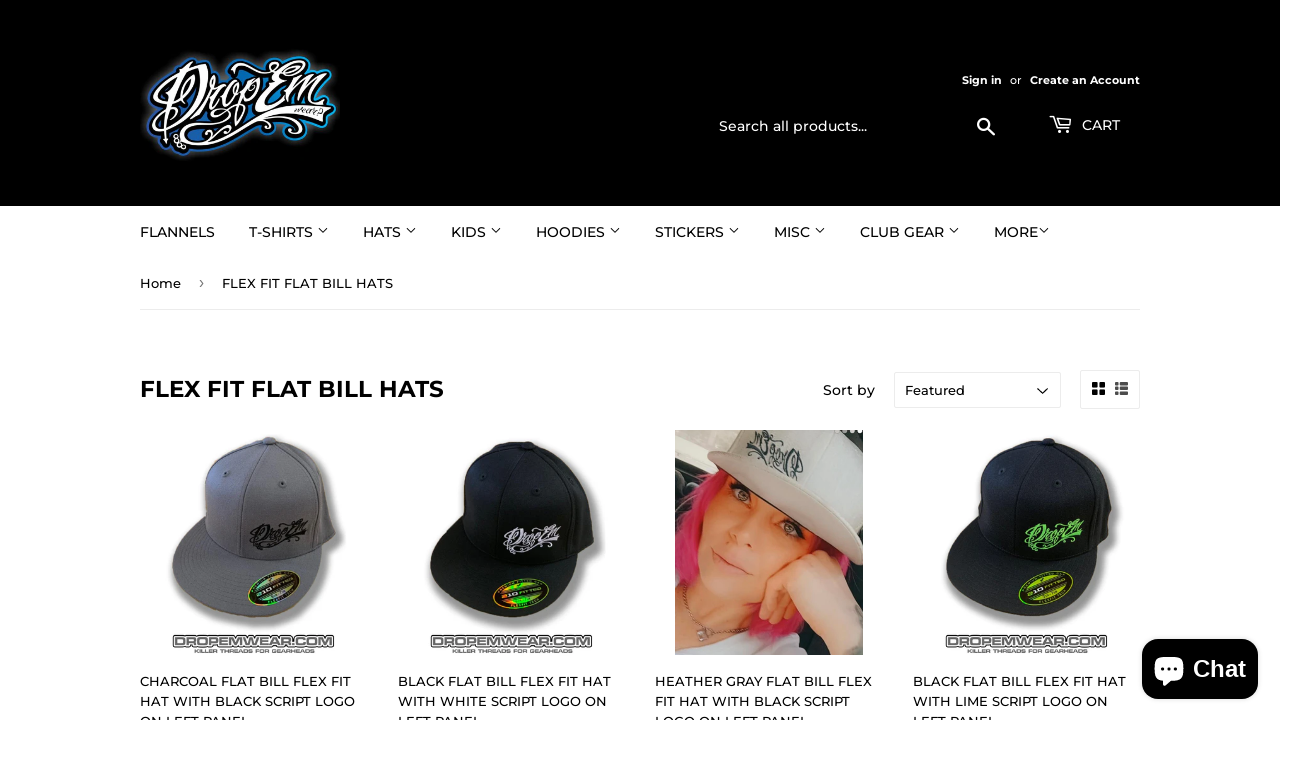

--- FILE ---
content_type: text/html; charset=utf-8
request_url: https://dropemwear.com/collections/flex-fit-flat-bill-hats
body_size: 36584
content:
<!doctype html>
<html class="no-touch no-js">
<head>
  <script>(function(H){H.className=H.className.replace(/\bno-js\b/,'js')})(document.documentElement)</script>
  <!-- Basic page needs ================================================== -->
  <meta charset="utf-8">
  <meta http-equiv="X-UA-Compatible" content="IE=edge,chrome=1">

  
  <link rel="shortcut icon" href="//dropemwear.com/cdn/shop/files/BLUE_150x150_32x32.jpg?v=1614286840" type="image/png" />
  

  <!-- Title and description ================================================== -->
  <title>
  FLEX FIT FLAT BILL HATS &ndash; Drop Em wear clothing 
  </title>

  

  <!-- Product meta ================================================== -->
  <!-- /snippets/social-meta-tags.liquid -->




<meta property="og:site_name" content="Drop Em wear clothing ">
<meta property="og:url" content="https://dropemwear.com/collections/flex-fit-flat-bill-hats">
<meta property="og:title" content="FLEX FIT FLAT BILL HATS">
<meta property="og:type" content="product.group">
<meta property="og:description" content="Selling the hottest automotive apparel for 31 years strong. All screen printed and embroidered merchandise are manufactured in house in the USA. Our creative artists hand draw all our designs in house. Wholesale accounts available. Screen printing and embroidery services available for your business or sports team. ">

<meta property="og:image" content="http://dropemwear.com/cdn/shop/files/BLUE_150x150_1200x1200.jpg?v=1614286840">
<meta property="og:image:secure_url" content="https://dropemwear.com/cdn/shop/files/BLUE_150x150_1200x1200.jpg?v=1614286840">


<meta name="twitter:card" content="summary_large_image">
<meta name="twitter:title" content="FLEX FIT FLAT BILL HATS">
<meta name="twitter:description" content="Selling the hottest automotive apparel for 31 years strong. All screen printed and embroidered merchandise are manufactured in house in the USA. Our creative artists hand draw all our designs in house. Wholesale accounts available. Screen printing and embroidery services available for your business or sports team. ">


  <!-- Helpers ================================================== -->
  <link rel="canonical" href="https://dropemwear.com/collections/flex-fit-flat-bill-hats">
  <meta name="viewport" content="width=device-width,initial-scale=1">

  <!-- CSS ================================================== -->
  <link href="//dropemwear.com/cdn/shop/t/4/assets/theme.scss.css?v=72710959214984514861766856700" rel="stylesheet" type="text/css" media="all" />

  <!-- Header hook for plugins ================================================== -->
  <script>window.performance && window.performance.mark && window.performance.mark('shopify.content_for_header.start');</script><meta name="google-site-verification" content="zMTZqRaUGHFR9FJTzC4ieNwnLzMSMzd5vY8mPwRzF6M">
<meta name="facebook-domain-verification" content="4gl7vwqqsi5d0fsm2j2ypkwrhm6pyi">
<meta id="shopify-digital-wallet" name="shopify-digital-wallet" content="/5369397294/digital_wallets/dialog">
<meta name="shopify-checkout-api-token" content="edafbd06243673febcc90aa642b66e58">
<meta id="in-context-paypal-metadata" data-shop-id="5369397294" data-venmo-supported="false" data-environment="production" data-locale="en_US" data-paypal-v4="true" data-currency="USD">
<link rel="alternate" type="application/atom+xml" title="Feed" href="/collections/flex-fit-flat-bill-hats.atom" />
<link rel="alternate" type="application/json+oembed" href="https://dropemwear.com/collections/flex-fit-flat-bill-hats.oembed">
<script async="async" src="/checkouts/internal/preloads.js?locale=en-US"></script>
<link rel="preconnect" href="https://shop.app" crossorigin="anonymous">
<script async="async" src="https://shop.app/checkouts/internal/preloads.js?locale=en-US&shop_id=5369397294" crossorigin="anonymous"></script>
<script id="apple-pay-shop-capabilities" type="application/json">{"shopId":5369397294,"countryCode":"US","currencyCode":"USD","merchantCapabilities":["supports3DS"],"merchantId":"gid:\/\/shopify\/Shop\/5369397294","merchantName":"Drop Em wear clothing ","requiredBillingContactFields":["postalAddress","email","phone"],"requiredShippingContactFields":["postalAddress","email","phone"],"shippingType":"shipping","supportedNetworks":["visa","masterCard","amex","discover","elo","jcb"],"total":{"type":"pending","label":"Drop Em wear clothing ","amount":"1.00"},"shopifyPaymentsEnabled":true,"supportsSubscriptions":true}</script>
<script id="shopify-features" type="application/json">{"accessToken":"edafbd06243673febcc90aa642b66e58","betas":["rich-media-storefront-analytics"],"domain":"dropemwear.com","predictiveSearch":true,"shopId":5369397294,"locale":"en"}</script>
<script>var Shopify = Shopify || {};
Shopify.shop = "drop-em-wear-clothing.myshopify.com";
Shopify.locale = "en";
Shopify.currency = {"active":"USD","rate":"1.0"};
Shopify.country = "US";
Shopify.theme = {"name":"Supply with Installments message","id":126879563937,"schema_name":"Supply","schema_version":"8.3.0","theme_store_id":679,"role":"main"};
Shopify.theme.handle = "null";
Shopify.theme.style = {"id":null,"handle":null};
Shopify.cdnHost = "dropemwear.com/cdn";
Shopify.routes = Shopify.routes || {};
Shopify.routes.root = "/";</script>
<script type="module">!function(o){(o.Shopify=o.Shopify||{}).modules=!0}(window);</script>
<script>!function(o){function n(){var o=[];function n(){o.push(Array.prototype.slice.apply(arguments))}return n.q=o,n}var t=o.Shopify=o.Shopify||{};t.loadFeatures=n(),t.autoloadFeatures=n()}(window);</script>
<script>
  window.ShopifyPay = window.ShopifyPay || {};
  window.ShopifyPay.apiHost = "shop.app\/pay";
  window.ShopifyPay.redirectState = null;
</script>
<script id="shop-js-analytics" type="application/json">{"pageType":"collection"}</script>
<script defer="defer" async type="module" src="//dropemwear.com/cdn/shopifycloud/shop-js/modules/v2/client.init-shop-cart-sync_BdyHc3Nr.en.esm.js"></script>
<script defer="defer" async type="module" src="//dropemwear.com/cdn/shopifycloud/shop-js/modules/v2/chunk.common_Daul8nwZ.esm.js"></script>
<script type="module">
  await import("//dropemwear.com/cdn/shopifycloud/shop-js/modules/v2/client.init-shop-cart-sync_BdyHc3Nr.en.esm.js");
await import("//dropemwear.com/cdn/shopifycloud/shop-js/modules/v2/chunk.common_Daul8nwZ.esm.js");

  window.Shopify.SignInWithShop?.initShopCartSync?.({"fedCMEnabled":true,"windoidEnabled":true});

</script>
<script>
  window.Shopify = window.Shopify || {};
  if (!window.Shopify.featureAssets) window.Shopify.featureAssets = {};
  window.Shopify.featureAssets['shop-js'] = {"shop-cart-sync":["modules/v2/client.shop-cart-sync_QYOiDySF.en.esm.js","modules/v2/chunk.common_Daul8nwZ.esm.js"],"init-fed-cm":["modules/v2/client.init-fed-cm_DchLp9rc.en.esm.js","modules/v2/chunk.common_Daul8nwZ.esm.js"],"shop-button":["modules/v2/client.shop-button_OV7bAJc5.en.esm.js","modules/v2/chunk.common_Daul8nwZ.esm.js"],"init-windoid":["modules/v2/client.init-windoid_DwxFKQ8e.en.esm.js","modules/v2/chunk.common_Daul8nwZ.esm.js"],"shop-cash-offers":["modules/v2/client.shop-cash-offers_DWtL6Bq3.en.esm.js","modules/v2/chunk.common_Daul8nwZ.esm.js","modules/v2/chunk.modal_CQq8HTM6.esm.js"],"shop-toast-manager":["modules/v2/client.shop-toast-manager_CX9r1SjA.en.esm.js","modules/v2/chunk.common_Daul8nwZ.esm.js"],"init-shop-email-lookup-coordinator":["modules/v2/client.init-shop-email-lookup-coordinator_UhKnw74l.en.esm.js","modules/v2/chunk.common_Daul8nwZ.esm.js"],"pay-button":["modules/v2/client.pay-button_DzxNnLDY.en.esm.js","modules/v2/chunk.common_Daul8nwZ.esm.js"],"avatar":["modules/v2/client.avatar_BTnouDA3.en.esm.js"],"init-shop-cart-sync":["modules/v2/client.init-shop-cart-sync_BdyHc3Nr.en.esm.js","modules/v2/chunk.common_Daul8nwZ.esm.js"],"shop-login-button":["modules/v2/client.shop-login-button_D8B466_1.en.esm.js","modules/v2/chunk.common_Daul8nwZ.esm.js","modules/v2/chunk.modal_CQq8HTM6.esm.js"],"init-customer-accounts-sign-up":["modules/v2/client.init-customer-accounts-sign-up_C8fpPm4i.en.esm.js","modules/v2/client.shop-login-button_D8B466_1.en.esm.js","modules/v2/chunk.common_Daul8nwZ.esm.js","modules/v2/chunk.modal_CQq8HTM6.esm.js"],"init-shop-for-new-customer-accounts":["modules/v2/client.init-shop-for-new-customer-accounts_CVTO0Ztu.en.esm.js","modules/v2/client.shop-login-button_D8B466_1.en.esm.js","modules/v2/chunk.common_Daul8nwZ.esm.js","modules/v2/chunk.modal_CQq8HTM6.esm.js"],"init-customer-accounts":["modules/v2/client.init-customer-accounts_dRgKMfrE.en.esm.js","modules/v2/client.shop-login-button_D8B466_1.en.esm.js","modules/v2/chunk.common_Daul8nwZ.esm.js","modules/v2/chunk.modal_CQq8HTM6.esm.js"],"shop-follow-button":["modules/v2/client.shop-follow-button_CkZpjEct.en.esm.js","modules/v2/chunk.common_Daul8nwZ.esm.js","modules/v2/chunk.modal_CQq8HTM6.esm.js"],"lead-capture":["modules/v2/client.lead-capture_BntHBhfp.en.esm.js","modules/v2/chunk.common_Daul8nwZ.esm.js","modules/v2/chunk.modal_CQq8HTM6.esm.js"],"checkout-modal":["modules/v2/client.checkout-modal_CfxcYbTm.en.esm.js","modules/v2/chunk.common_Daul8nwZ.esm.js","modules/v2/chunk.modal_CQq8HTM6.esm.js"],"shop-login":["modules/v2/client.shop-login_Da4GZ2H6.en.esm.js","modules/v2/chunk.common_Daul8nwZ.esm.js","modules/v2/chunk.modal_CQq8HTM6.esm.js"],"payment-terms":["modules/v2/client.payment-terms_MV4M3zvL.en.esm.js","modules/v2/chunk.common_Daul8nwZ.esm.js","modules/v2/chunk.modal_CQq8HTM6.esm.js"]};
</script>
<script>(function() {
  var isLoaded = false;
  function asyncLoad() {
    if (isLoaded) return;
    isLoaded = true;
    var urls = ["https:\/\/sdk.postscript.io\/sdk-script-loader.bundle.js?shopId=53512\u0026shop=drop-em-wear-clothing.myshopify.com"];
    for (var i = 0; i < urls.length; i++) {
      var s = document.createElement('script');
      s.type = 'text/javascript';
      s.async = true;
      s.src = urls[i];
      var x = document.getElementsByTagName('script')[0];
      x.parentNode.insertBefore(s, x);
    }
  };
  if(window.attachEvent) {
    window.attachEvent('onload', asyncLoad);
  } else {
    window.addEventListener('load', asyncLoad, false);
  }
})();</script>
<script id="__st">var __st={"a":5369397294,"offset":-18000,"reqid":"ddfe34f3-76e7-412b-a503-0b8330f6f5e0-1769004111","pageurl":"dropemwear.com\/collections\/flex-fit-flat-bill-hats","u":"ea625cd39e05","p":"collection","rtyp":"collection","rid":91028553774};</script>
<script>window.ShopifyPaypalV4VisibilityTracking = true;</script>
<script id="captcha-bootstrap">!function(){'use strict';const t='contact',e='account',n='new_comment',o=[[t,t],['blogs',n],['comments',n],[t,'customer']],c=[[e,'customer_login'],[e,'guest_login'],[e,'recover_customer_password'],[e,'create_customer']],r=t=>t.map((([t,e])=>`form[action*='/${t}']:not([data-nocaptcha='true']) input[name='form_type'][value='${e}']`)).join(','),a=t=>()=>t?[...document.querySelectorAll(t)].map((t=>t.form)):[];function s(){const t=[...o],e=r(t);return a(e)}const i='password',u='form_key',d=['recaptcha-v3-token','g-recaptcha-response','h-captcha-response',i],f=()=>{try{return window.sessionStorage}catch{return}},m='__shopify_v',_=t=>t.elements[u];function p(t,e,n=!1){try{const o=window.sessionStorage,c=JSON.parse(o.getItem(e)),{data:r}=function(t){const{data:e,action:n}=t;return t[m]||n?{data:e,action:n}:{data:t,action:n}}(c);for(const[e,n]of Object.entries(r))t.elements[e]&&(t.elements[e].value=n);n&&o.removeItem(e)}catch(o){console.error('form repopulation failed',{error:o})}}const l='form_type',E='cptcha';function T(t){t.dataset[E]=!0}const w=window,h=w.document,L='Shopify',v='ce_forms',y='captcha';let A=!1;((t,e)=>{const n=(g='f06e6c50-85a8-45c8-87d0-21a2b65856fe',I='https://cdn.shopify.com/shopifycloud/storefront-forms-hcaptcha/ce_storefront_forms_captcha_hcaptcha.v1.5.2.iife.js',D={infoText:'Protected by hCaptcha',privacyText:'Privacy',termsText:'Terms'},(t,e,n)=>{const o=w[L][v],c=o.bindForm;if(c)return c(t,g,e,D).then(n);var r;o.q.push([[t,g,e,D],n]),r=I,A||(h.body.append(Object.assign(h.createElement('script'),{id:'captcha-provider',async:!0,src:r})),A=!0)});var g,I,D;w[L]=w[L]||{},w[L][v]=w[L][v]||{},w[L][v].q=[],w[L][y]=w[L][y]||{},w[L][y].protect=function(t,e){n(t,void 0,e),T(t)},Object.freeze(w[L][y]),function(t,e,n,w,h,L){const[v,y,A,g]=function(t,e,n){const i=e?o:[],u=t?c:[],d=[...i,...u],f=r(d),m=r(i),_=r(d.filter((([t,e])=>n.includes(e))));return[a(f),a(m),a(_),s()]}(w,h,L),I=t=>{const e=t.target;return e instanceof HTMLFormElement?e:e&&e.form},D=t=>v().includes(t);t.addEventListener('submit',(t=>{const e=I(t);if(!e)return;const n=D(e)&&!e.dataset.hcaptchaBound&&!e.dataset.recaptchaBound,o=_(e),c=g().includes(e)&&(!o||!o.value);(n||c)&&t.preventDefault(),c&&!n&&(function(t){try{if(!f())return;!function(t){const e=f();if(!e)return;const n=_(t);if(!n)return;const o=n.value;o&&e.removeItem(o)}(t);const e=Array.from(Array(32),(()=>Math.random().toString(36)[2])).join('');!function(t,e){_(t)||t.append(Object.assign(document.createElement('input'),{type:'hidden',name:u})),t.elements[u].value=e}(t,e),function(t,e){const n=f();if(!n)return;const o=[...t.querySelectorAll(`input[type='${i}']`)].map((({name:t})=>t)),c=[...d,...o],r={};for(const[a,s]of new FormData(t).entries())c.includes(a)||(r[a]=s);n.setItem(e,JSON.stringify({[m]:1,action:t.action,data:r}))}(t,e)}catch(e){console.error('failed to persist form',e)}}(e),e.submit())}));const S=(t,e)=>{t&&!t.dataset[E]&&(n(t,e.some((e=>e===t))),T(t))};for(const o of['focusin','change'])t.addEventListener(o,(t=>{const e=I(t);D(e)&&S(e,y())}));const B=e.get('form_key'),M=e.get(l),P=B&&M;t.addEventListener('DOMContentLoaded',(()=>{const t=y();if(P)for(const e of t)e.elements[l].value===M&&p(e,B);[...new Set([...A(),...v().filter((t=>'true'===t.dataset.shopifyCaptcha))])].forEach((e=>S(e,t)))}))}(h,new URLSearchParams(w.location.search),n,t,e,['guest_login'])})(!0,!0)}();</script>
<script integrity="sha256-4kQ18oKyAcykRKYeNunJcIwy7WH5gtpwJnB7kiuLZ1E=" data-source-attribution="shopify.loadfeatures" defer="defer" src="//dropemwear.com/cdn/shopifycloud/storefront/assets/storefront/load_feature-a0a9edcb.js" crossorigin="anonymous"></script>
<script crossorigin="anonymous" defer="defer" src="//dropemwear.com/cdn/shopifycloud/storefront/assets/shopify_pay/storefront-65b4c6d7.js?v=20250812"></script>
<script data-source-attribution="shopify.dynamic_checkout.dynamic.init">var Shopify=Shopify||{};Shopify.PaymentButton=Shopify.PaymentButton||{isStorefrontPortableWallets:!0,init:function(){window.Shopify.PaymentButton.init=function(){};var t=document.createElement("script");t.src="https://dropemwear.com/cdn/shopifycloud/portable-wallets/latest/portable-wallets.en.js",t.type="module",document.head.appendChild(t)}};
</script>
<script data-source-attribution="shopify.dynamic_checkout.buyer_consent">
  function portableWalletsHideBuyerConsent(e){var t=document.getElementById("shopify-buyer-consent"),n=document.getElementById("shopify-subscription-policy-button");t&&n&&(t.classList.add("hidden"),t.setAttribute("aria-hidden","true"),n.removeEventListener("click",e))}function portableWalletsShowBuyerConsent(e){var t=document.getElementById("shopify-buyer-consent"),n=document.getElementById("shopify-subscription-policy-button");t&&n&&(t.classList.remove("hidden"),t.removeAttribute("aria-hidden"),n.addEventListener("click",e))}window.Shopify?.PaymentButton&&(window.Shopify.PaymentButton.hideBuyerConsent=portableWalletsHideBuyerConsent,window.Shopify.PaymentButton.showBuyerConsent=portableWalletsShowBuyerConsent);
</script>
<script data-source-attribution="shopify.dynamic_checkout.cart.bootstrap">document.addEventListener("DOMContentLoaded",(function(){function t(){return document.querySelector("shopify-accelerated-checkout-cart, shopify-accelerated-checkout")}if(t())Shopify.PaymentButton.init();else{new MutationObserver((function(e,n){t()&&(Shopify.PaymentButton.init(),n.disconnect())})).observe(document.body,{childList:!0,subtree:!0})}}));
</script>
<link id="shopify-accelerated-checkout-styles" rel="stylesheet" media="screen" href="https://dropemwear.com/cdn/shopifycloud/portable-wallets/latest/accelerated-checkout-backwards-compat.css" crossorigin="anonymous">
<style id="shopify-accelerated-checkout-cart">
        #shopify-buyer-consent {
  margin-top: 1em;
  display: inline-block;
  width: 100%;
}

#shopify-buyer-consent.hidden {
  display: none;
}

#shopify-subscription-policy-button {
  background: none;
  border: none;
  padding: 0;
  text-decoration: underline;
  font-size: inherit;
  cursor: pointer;
}

#shopify-subscription-policy-button::before {
  box-shadow: none;
}

      </style>

<script>window.performance && window.performance.mark && window.performance.mark('shopify.content_for_header.end');</script>

  
  

  <script src="//dropemwear.com/cdn/shop/t/4/assets/jquery-2.2.3.min.js?v=58211863146907186831631448689" type="text/javascript"></script>

  <script src="//dropemwear.com/cdn/shop/t/4/assets/lazysizes.min.js?v=8147953233334221341631448690" async="async"></script>
  <script src="//dropemwear.com/cdn/shop/t/4/assets/vendor.js?v=106177282645720727331631448693" defer="defer"></script>
  <script src="//dropemwear.com/cdn/shop/t/4/assets/theme.js?v=35887906720075412981631448703" defer="defer"></script>


  <script async src="https://disablerightclick.upsell-apps.com/script_tag.js?shop=drop-em-wear-clothing.myshopify.com"></script>
  
<!-- Start of Judge.me Core -->
<link rel="dns-prefetch" href="https://cdn.judge.me/">
<script data-cfasync='false' class='jdgm-settings-script'>window.jdgmSettings={"pagination":5,"disable_web_reviews":false,"badge_no_review_text":"No reviews","badge_n_reviews_text":"{{ n }} review/reviews","badge_star_color":"#0bf614","hide_badge_preview_if_no_reviews":true,"badge_hide_text":false,"enforce_center_preview_badge":false,"widget_title":"Customer Reviews","widget_open_form_text":"Write a review","widget_close_form_text":"Cancel review","widget_refresh_page_text":"Refresh page","widget_summary_text":"Based on {{ number_of_reviews }} review/reviews","widget_no_review_text":"Be the first to write a review","widget_name_field_text":"Display name","widget_verified_name_field_text":"Verified Name (public)","widget_name_placeholder_text":"Display name","widget_required_field_error_text":"This field is required.","widget_email_field_text":"Email address","widget_verified_email_field_text":"Verified Email (private, can not be edited)","widget_email_placeholder_text":"Your email address","widget_email_field_error_text":"Please enter a valid email address.","widget_rating_field_text":"Rating","widget_review_title_field_text":"Review Title","widget_review_title_placeholder_text":"Give your review a title","widget_review_body_field_text":"Review content","widget_review_body_placeholder_text":"Start writing here...","widget_pictures_field_text":"Picture/Video (optional)","widget_submit_review_text":"Submit Review","widget_submit_verified_review_text":"Submit Verified Review","widget_submit_success_msg_with_auto_publish":"Thank you! Please refresh the page in a few moments to see your review. You can remove or edit your review by logging into \u003ca href='https://judge.me/login' target='_blank' rel='nofollow noopener'\u003eJudge.me\u003c/a\u003e","widget_submit_success_msg_no_auto_publish":"Thank you! Your review will be published as soon as it is approved by the shop admin. You can remove or edit your review by logging into \u003ca href='https://judge.me/login' target='_blank' rel='nofollow noopener'\u003eJudge.me\u003c/a\u003e","widget_show_default_reviews_out_of_total_text":"Showing {{ n_reviews_shown }} out of {{ n_reviews }} reviews.","widget_show_all_link_text":"Show all","widget_show_less_link_text":"Show less","widget_author_said_text":"{{ reviewer_name }} said:","widget_days_text":"{{ n }} days ago","widget_weeks_text":"{{ n }} week/weeks ago","widget_months_text":"{{ n }} month/months ago","widget_years_text":"{{ n }} year/years ago","widget_yesterday_text":"Yesterday","widget_today_text":"Today","widget_replied_text":"\u003e\u003e {{ shop_name }} replied:","widget_read_more_text":"Read more","widget_reviewer_name_as_initial":"","widget_rating_filter_color":"","widget_rating_filter_see_all_text":"See all reviews","widget_sorting_most_recent_text":"Most Recent","widget_sorting_highest_rating_text":"Highest Rating","widget_sorting_lowest_rating_text":"Lowest Rating","widget_sorting_with_pictures_text":"Only Pictures","widget_sorting_most_helpful_text":"Most Helpful","widget_open_question_form_text":"Ask a question","widget_reviews_subtab_text":"Reviews","widget_questions_subtab_text":"Questions","widget_question_label_text":"Question","widget_answer_label_text":"Answer","widget_question_placeholder_text":"Write your question here","widget_submit_question_text":"Submit Question","widget_question_submit_success_text":"Thank you for your question! We will notify you once it gets answered.","widget_star_color":"#0bf614","verified_badge_text":"Verified","verified_badge_bg_color":"","verified_badge_text_color":"","verified_badge_placement":"left-of-reviewer-name","widget_review_max_height":"","widget_hide_border":false,"widget_social_share":false,"widget_thumb":false,"widget_review_location_show":false,"widget_location_format":"country_iso_code","all_reviews_include_out_of_store_products":true,"all_reviews_out_of_store_text":"(out of store)","all_reviews_pagination":100,"all_reviews_product_name_prefix_text":"about","enable_review_pictures":false,"enable_question_anwser":false,"widget_theme":"","review_date_format":"mm/dd/yyyy","default_sort_method":"most-recent","widget_product_reviews_subtab_text":"Product Reviews","widget_shop_reviews_subtab_text":"Shop Reviews","widget_other_products_reviews_text":"Reviews for other products","widget_store_reviews_subtab_text":"Store reviews","widget_no_store_reviews_text":"This store hasn't received any reviews yet","widget_web_restriction_product_reviews_text":"This product hasn't received any reviews yet","widget_no_items_text":"No items found","widget_show_more_text":"Show more","widget_write_a_store_review_text":"Write a Store Review","widget_other_languages_heading":"Reviews in Other Languages","widget_translate_review_text":"Translate review to {{ language }}","widget_translating_review_text":"Translating...","widget_show_original_translation_text":"Show original ({{ language }})","widget_translate_review_failed_text":"Review couldn't be translated.","widget_translate_review_retry_text":"Retry","widget_translate_review_try_again_later_text":"Try again later","show_product_url_for_grouped_product":false,"widget_sorting_pictures_first_text":"Pictures First","show_pictures_on_all_rev_page_mobile":false,"show_pictures_on_all_rev_page_desktop":false,"floating_tab_hide_mobile_install_preference":false,"floating_tab_button_name":"★ Reviews","floating_tab_title":"Let customers speak for us","floating_tab_button_color":"","floating_tab_button_background_color":"","floating_tab_url":"","floating_tab_url_enabled":false,"floating_tab_tab_style":"text","all_reviews_text_badge_text":"Customers rate us {{ shop.metafields.judgeme.all_reviews_rating | round: 1 }}/5 based on {{ shop.metafields.judgeme.all_reviews_count }} reviews.","all_reviews_text_badge_text_branded_style":"{{ shop.metafields.judgeme.all_reviews_rating | round: 1 }} out of 5 stars based on {{ shop.metafields.judgeme.all_reviews_count }} reviews","is_all_reviews_text_badge_a_link":false,"show_stars_for_all_reviews_text_badge":false,"all_reviews_text_badge_url":"","all_reviews_text_style":"text","all_reviews_text_color_style":"judgeme_brand_color","all_reviews_text_color":"#108474","all_reviews_text_show_jm_brand":true,"featured_carousel_show_header":true,"featured_carousel_title":"Let customers speak for us","testimonials_carousel_title":"Customers are saying","videos_carousel_title":"Real customer stories","cards_carousel_title":"Customers are saying","featured_carousel_count_text":"from {{ n }} reviews","featured_carousel_add_link_to_all_reviews_page":false,"featured_carousel_url":"","featured_carousel_show_images":true,"featured_carousel_autoslide_interval":5,"featured_carousel_arrows_on_the_sides":false,"featured_carousel_height":250,"featured_carousel_width":80,"featured_carousel_image_size":0,"featured_carousel_image_height":250,"featured_carousel_arrow_color":"#eeeeee","verified_count_badge_style":"vintage","verified_count_badge_orientation":"horizontal","verified_count_badge_color_style":"judgeme_brand_color","verified_count_badge_color":"#108474","is_verified_count_badge_a_link":false,"verified_count_badge_url":"","verified_count_badge_show_jm_brand":true,"widget_rating_preset_default":5,"widget_first_sub_tab":"product-reviews","widget_show_histogram":true,"widget_histogram_use_custom_color":false,"widget_pagination_use_custom_color":false,"widget_star_use_custom_color":true,"widget_verified_badge_use_custom_color":false,"widget_write_review_use_custom_color":false,"picture_reminder_submit_button":"Upload Pictures","enable_review_videos":false,"mute_video_by_default":false,"widget_sorting_videos_first_text":"Videos First","widget_review_pending_text":"Pending","featured_carousel_items_for_large_screen":3,"social_share_options_order":"Facebook,Twitter","remove_microdata_snippet":false,"disable_json_ld":false,"enable_json_ld_products":false,"preview_badge_show_question_text":false,"preview_badge_no_question_text":"No questions","preview_badge_n_question_text":"{{ number_of_questions }} question/questions","qa_badge_show_icon":false,"qa_badge_position":"same-row","remove_judgeme_branding":false,"widget_add_search_bar":false,"widget_search_bar_placeholder":"Search","widget_sorting_verified_only_text":"Verified only","featured_carousel_theme":"default","featured_carousel_show_rating":true,"featured_carousel_show_title":true,"featured_carousel_show_body":true,"featured_carousel_show_date":false,"featured_carousel_show_reviewer":true,"featured_carousel_show_product":false,"featured_carousel_header_background_color":"#108474","featured_carousel_header_text_color":"#ffffff","featured_carousel_name_product_separator":"reviewed","featured_carousel_full_star_background":"#108474","featured_carousel_empty_star_background":"#dadada","featured_carousel_vertical_theme_background":"#f9fafb","featured_carousel_verified_badge_enable":false,"featured_carousel_verified_badge_color":"#108474","featured_carousel_border_style":"round","featured_carousel_review_line_length_limit":3,"featured_carousel_more_reviews_button_text":"Read more reviews","featured_carousel_view_product_button_text":"View product","all_reviews_page_load_reviews_on":"scroll","all_reviews_page_load_more_text":"Load More Reviews","disable_fb_tab_reviews":false,"enable_ajax_cdn_cache":false,"widget_public_name_text":"displayed publicly like","default_reviewer_name":"John Smith","default_reviewer_name_has_non_latin":true,"widget_reviewer_anonymous":"Anonymous","medals_widget_title":"Judge.me Review Medals","medals_widget_background_color":"#f9fafb","medals_widget_position":"footer_all_pages","medals_widget_border_color":"#f9fafb","medals_widget_verified_text_position":"left","medals_widget_use_monochromatic_version":false,"medals_widget_elements_color":"#108474","show_reviewer_avatar":true,"widget_invalid_yt_video_url_error_text":"Not a YouTube video URL","widget_max_length_field_error_text":"Please enter no more than {0} characters.","widget_show_country_flag":false,"widget_show_collected_via_shop_app":true,"widget_verified_by_shop_badge_style":"light","widget_verified_by_shop_text":"Verified by Shop","widget_show_photo_gallery":false,"widget_load_with_code_splitting":true,"widget_ugc_install_preference":false,"widget_ugc_title":"Made by us, Shared by you","widget_ugc_subtitle":"Tag us to see your picture featured in our page","widget_ugc_arrows_color":"#ffffff","widget_ugc_primary_button_text":"Buy Now","widget_ugc_primary_button_background_color":"#108474","widget_ugc_primary_button_text_color":"#ffffff","widget_ugc_primary_button_border_width":"0","widget_ugc_primary_button_border_style":"none","widget_ugc_primary_button_border_color":"#108474","widget_ugc_primary_button_border_radius":"25","widget_ugc_secondary_button_text":"Load More","widget_ugc_secondary_button_background_color":"#ffffff","widget_ugc_secondary_button_text_color":"#108474","widget_ugc_secondary_button_border_width":"2","widget_ugc_secondary_button_border_style":"solid","widget_ugc_secondary_button_border_color":"#108474","widget_ugc_secondary_button_border_radius":"25","widget_ugc_reviews_button_text":"View Reviews","widget_ugc_reviews_button_background_color":"#ffffff","widget_ugc_reviews_button_text_color":"#108474","widget_ugc_reviews_button_border_width":"2","widget_ugc_reviews_button_border_style":"solid","widget_ugc_reviews_button_border_color":"#108474","widget_ugc_reviews_button_border_radius":"25","widget_ugc_reviews_button_link_to":"judgeme-reviews-page","widget_ugc_show_post_date":true,"widget_ugc_max_width":"800","widget_rating_metafield_value_type":true,"widget_primary_color":"#108474","widget_enable_secondary_color":false,"widget_secondary_color":"#edf5f5","widget_summary_average_rating_text":"{{ average_rating }} out of 5","widget_media_grid_title":"Customer photos \u0026 videos","widget_media_grid_see_more_text":"See more","widget_round_style":false,"widget_show_product_medals":true,"widget_verified_by_judgeme_text":"Verified by Judge.me","widget_show_store_medals":true,"widget_verified_by_judgeme_text_in_store_medals":"Verified by Judge.me","widget_media_field_exceed_quantity_message":"Sorry, we can only accept {{ max_media }} for one review.","widget_media_field_exceed_limit_message":"{{ file_name }} is too large, please select a {{ media_type }} less than {{ size_limit }}MB.","widget_review_submitted_text":"Review Submitted!","widget_question_submitted_text":"Question Submitted!","widget_close_form_text_question":"Cancel","widget_write_your_answer_here_text":"Write your answer here","widget_enabled_branded_link":true,"widget_show_collected_by_judgeme":false,"widget_reviewer_name_color":"","widget_write_review_text_color":"","widget_write_review_bg_color":"","widget_collected_by_judgeme_text":"collected by Judge.me","widget_pagination_type":"standard","widget_load_more_text":"Load More","widget_load_more_color":"#108474","widget_full_review_text":"Full Review","widget_read_more_reviews_text":"Read More Reviews","widget_read_questions_text":"Read Questions","widget_questions_and_answers_text":"Questions \u0026 Answers","widget_verified_by_text":"Verified by","widget_verified_text":"Verified","widget_number_of_reviews_text":"{{ number_of_reviews }} reviews","widget_back_button_text":"Back","widget_next_button_text":"Next","widget_custom_forms_filter_button":"Filters","custom_forms_style":"vertical","widget_show_review_information":false,"how_reviews_are_collected":"How reviews are collected?","widget_show_review_keywords":false,"widget_gdpr_statement":"How we use your data: We'll only contact you about the review you left, and only if necessary. By submitting your review, you agree to Judge.me's \u003ca href='https://judge.me/terms' target='_blank' rel='nofollow noopener'\u003eterms\u003c/a\u003e, \u003ca href='https://judge.me/privacy' target='_blank' rel='nofollow noopener'\u003eprivacy\u003c/a\u003e and \u003ca href='https://judge.me/content-policy' target='_blank' rel='nofollow noopener'\u003econtent\u003c/a\u003e policies.","widget_multilingual_sorting_enabled":false,"widget_translate_review_content_enabled":false,"widget_translate_review_content_method":"manual","popup_widget_review_selection":"automatically_with_pictures","popup_widget_round_border_style":true,"popup_widget_show_title":true,"popup_widget_show_body":true,"popup_widget_show_reviewer":false,"popup_widget_show_product":true,"popup_widget_show_pictures":true,"popup_widget_use_review_picture":true,"popup_widget_show_on_home_page":true,"popup_widget_show_on_product_page":true,"popup_widget_show_on_collection_page":true,"popup_widget_show_on_cart_page":true,"popup_widget_position":"bottom_left","popup_widget_first_review_delay":5,"popup_widget_duration":5,"popup_widget_interval":5,"popup_widget_review_count":5,"popup_widget_hide_on_mobile":true,"review_snippet_widget_round_border_style":true,"review_snippet_widget_card_color":"#FFFFFF","review_snippet_widget_slider_arrows_background_color":"#FFFFFF","review_snippet_widget_slider_arrows_color":"#000000","review_snippet_widget_star_color":"#108474","show_product_variant":false,"all_reviews_product_variant_label_text":"Variant: ","widget_show_verified_branding":false,"widget_ai_summary_title":"Customers say","widget_ai_summary_disclaimer":"AI-powered review summary based on recent customer reviews","widget_show_ai_summary":false,"widget_show_ai_summary_bg":false,"widget_show_review_title_input":true,"redirect_reviewers_invited_via_email":"review_widget","request_store_review_after_product_review":false,"request_review_other_products_in_order":false,"review_form_color_scheme":"default","review_form_corner_style":"square","review_form_star_color":{},"review_form_text_color":"#333333","review_form_background_color":"#ffffff","review_form_field_background_color":"#fafafa","review_form_button_color":{},"review_form_button_text_color":"#ffffff","review_form_modal_overlay_color":"#000000","review_content_screen_title_text":"How would you rate this product?","review_content_introduction_text":"We would love it if you would share a bit about your experience.","store_review_form_title_text":"How would you rate this store?","store_review_form_introduction_text":"We would love it if you would share a bit about your experience.","show_review_guidance_text":true,"one_star_review_guidance_text":"Poor","five_star_review_guidance_text":"Great","customer_information_screen_title_text":"About you","customer_information_introduction_text":"Please tell us more about you.","custom_questions_screen_title_text":"Your experience in more detail","custom_questions_introduction_text":"Here are a few questions to help us understand more about your experience.","review_submitted_screen_title_text":"Thanks for your review!","review_submitted_screen_thank_you_text":"We are processing it and it will appear on the store soon.","review_submitted_screen_email_verification_text":"Please confirm your email by clicking the link we just sent you. This helps us keep reviews authentic.","review_submitted_request_store_review_text":"Would you like to share your experience of shopping with us?","review_submitted_review_other_products_text":"Would you like to review these products?","store_review_screen_title_text":"Would you like to share your experience of shopping with us?","store_review_introduction_text":"We value your feedback and use it to improve. Please share any thoughts or suggestions you have.","reviewer_media_screen_title_picture_text":"Share a picture","reviewer_media_introduction_picture_text":"Upload a photo to support your review.","reviewer_media_screen_title_video_text":"Share a video","reviewer_media_introduction_video_text":"Upload a video to support your review.","reviewer_media_screen_title_picture_or_video_text":"Share a picture or video","reviewer_media_introduction_picture_or_video_text":"Upload a photo or video to support your review.","reviewer_media_youtube_url_text":"Paste your Youtube URL here","advanced_settings_next_step_button_text":"Next","advanced_settings_close_review_button_text":"Close","modal_write_review_flow":false,"write_review_flow_required_text":"Required","write_review_flow_privacy_message_text":"We respect your privacy.","write_review_flow_anonymous_text":"Post review as anonymous","write_review_flow_visibility_text":"This won't be visible to other customers.","write_review_flow_multiple_selection_help_text":"Select as many as you like","write_review_flow_single_selection_help_text":"Select one option","write_review_flow_required_field_error_text":"This field is required","write_review_flow_invalid_email_error_text":"Please enter a valid email address","write_review_flow_max_length_error_text":"Max. {{ max_length }} characters.","write_review_flow_media_upload_text":"\u003cb\u003eClick to upload\u003c/b\u003e or drag and drop","write_review_flow_gdpr_statement":"We'll only contact you about your review if necessary. By submitting your review, you agree to our \u003ca href='https://judge.me/terms' target='_blank' rel='nofollow noopener'\u003eterms and conditions\u003c/a\u003e and \u003ca href='https://judge.me/privacy' target='_blank' rel='nofollow noopener'\u003eprivacy policy\u003c/a\u003e.","rating_only_reviews_enabled":false,"show_negative_reviews_help_screen":false,"new_review_flow_help_screen_rating_threshold":3,"negative_review_resolution_screen_title_text":"Tell us more","negative_review_resolution_text":"Your experience matters to us. If there were issues with your purchase, we're here to help. Feel free to reach out to us, we'd love the opportunity to make things right.","negative_review_resolution_button_text":"Contact us","negative_review_resolution_proceed_with_review_text":"Leave a review","negative_review_resolution_subject":"Issue with purchase from {{ shop_name }}.{{ order_name }}","preview_badge_collection_page_install_status":false,"widget_review_custom_css":"","preview_badge_custom_css":"","preview_badge_stars_count":"5-stars","featured_carousel_custom_css":"","floating_tab_custom_css":"","all_reviews_widget_custom_css":"","medals_widget_custom_css":"","verified_badge_custom_css":"","all_reviews_text_custom_css":"","transparency_badges_collected_via_store_invite":false,"transparency_badges_from_another_provider":false,"transparency_badges_collected_from_store_visitor":false,"transparency_badges_collected_by_verified_review_provider":false,"transparency_badges_earned_reward":false,"transparency_badges_collected_via_store_invite_text":"Review collected via store invitation","transparency_badges_from_another_provider_text":"Review collected from another provider","transparency_badges_collected_from_store_visitor_text":"Review collected from a store visitor","transparency_badges_written_in_google_text":"Review written in Google","transparency_badges_written_in_etsy_text":"Review written in Etsy","transparency_badges_written_in_shop_app_text":"Review written in Shop App","transparency_badges_earned_reward_text":"Review earned a reward for future purchase","product_review_widget_per_page":10,"widget_store_review_label_text":"Review about the store","checkout_comment_extension_title_on_product_page":"Customer Comments","checkout_comment_extension_num_latest_comment_show":5,"checkout_comment_extension_format":"name_and_timestamp","checkout_comment_customer_name":"last_initial","checkout_comment_comment_notification":true,"preview_badge_collection_page_install_preference":true,"preview_badge_home_page_install_preference":false,"preview_badge_product_page_install_preference":true,"review_widget_install_preference":"","review_carousel_install_preference":false,"floating_reviews_tab_install_preference":"none","verified_reviews_count_badge_install_preference":true,"all_reviews_text_install_preference":true,"review_widget_best_location":true,"judgeme_medals_install_preference":true,"review_widget_revamp_enabled":false,"review_widget_qna_enabled":false,"review_widget_header_theme":"minimal","review_widget_widget_title_enabled":true,"review_widget_header_text_size":"medium","review_widget_header_text_weight":"regular","review_widget_average_rating_style":"compact","review_widget_bar_chart_enabled":true,"review_widget_bar_chart_type":"numbers","review_widget_bar_chart_style":"standard","review_widget_expanded_media_gallery_enabled":false,"review_widget_reviews_section_theme":"standard","review_widget_image_style":"thumbnails","review_widget_review_image_ratio":"square","review_widget_stars_size":"medium","review_widget_verified_badge":"standard_text","review_widget_review_title_text_size":"medium","review_widget_review_text_size":"medium","review_widget_review_text_length":"medium","review_widget_number_of_columns_desktop":3,"review_widget_carousel_transition_speed":5,"review_widget_custom_questions_answers_display":"always","review_widget_button_text_color":"#FFFFFF","review_widget_text_color":"#000000","review_widget_lighter_text_color":"#7B7B7B","review_widget_corner_styling":"soft","review_widget_review_word_singular":"review","review_widget_review_word_plural":"reviews","review_widget_voting_label":"Helpful?","review_widget_shop_reply_label":"Reply from {{ shop_name }}:","review_widget_filters_title":"Filters","qna_widget_question_word_singular":"Question","qna_widget_question_word_plural":"Questions","qna_widget_answer_reply_label":"Answer from {{ answerer_name }}:","qna_content_screen_title_text":"Ask a question about this product","qna_widget_question_required_field_error_text":"Please enter your question.","qna_widget_flow_gdpr_statement":"We'll only contact you about your question if necessary. By submitting your question, you agree to our \u003ca href='https://judge.me/terms' target='_blank' rel='nofollow noopener'\u003eterms and conditions\u003c/a\u003e and \u003ca href='https://judge.me/privacy' target='_blank' rel='nofollow noopener'\u003eprivacy policy\u003c/a\u003e.","qna_widget_question_submitted_text":"Thanks for your question!","qna_widget_close_form_text_question":"Close","qna_widget_question_submit_success_text":"We’ll notify you by email when your question is answered.","all_reviews_widget_v2025_enabled":false,"all_reviews_widget_v2025_header_theme":"default","all_reviews_widget_v2025_widget_title_enabled":true,"all_reviews_widget_v2025_header_text_size":"medium","all_reviews_widget_v2025_header_text_weight":"regular","all_reviews_widget_v2025_average_rating_style":"compact","all_reviews_widget_v2025_bar_chart_enabled":true,"all_reviews_widget_v2025_bar_chart_type":"numbers","all_reviews_widget_v2025_bar_chart_style":"standard","all_reviews_widget_v2025_expanded_media_gallery_enabled":false,"all_reviews_widget_v2025_show_store_medals":true,"all_reviews_widget_v2025_show_photo_gallery":true,"all_reviews_widget_v2025_show_review_keywords":false,"all_reviews_widget_v2025_show_ai_summary":false,"all_reviews_widget_v2025_show_ai_summary_bg":false,"all_reviews_widget_v2025_add_search_bar":false,"all_reviews_widget_v2025_default_sort_method":"most-recent","all_reviews_widget_v2025_reviews_per_page":10,"all_reviews_widget_v2025_reviews_section_theme":"default","all_reviews_widget_v2025_image_style":"thumbnails","all_reviews_widget_v2025_review_image_ratio":"square","all_reviews_widget_v2025_stars_size":"medium","all_reviews_widget_v2025_verified_badge":"bold_badge","all_reviews_widget_v2025_review_title_text_size":"medium","all_reviews_widget_v2025_review_text_size":"medium","all_reviews_widget_v2025_review_text_length":"medium","all_reviews_widget_v2025_number_of_columns_desktop":3,"all_reviews_widget_v2025_carousel_transition_speed":5,"all_reviews_widget_v2025_custom_questions_answers_display":"always","all_reviews_widget_v2025_show_product_variant":false,"all_reviews_widget_v2025_show_reviewer_avatar":true,"all_reviews_widget_v2025_reviewer_name_as_initial":"","all_reviews_widget_v2025_review_location_show":false,"all_reviews_widget_v2025_location_format":"","all_reviews_widget_v2025_show_country_flag":false,"all_reviews_widget_v2025_verified_by_shop_badge_style":"light","all_reviews_widget_v2025_social_share":false,"all_reviews_widget_v2025_social_share_options_order":"Facebook,Twitter,LinkedIn,Pinterest","all_reviews_widget_v2025_pagination_type":"standard","all_reviews_widget_v2025_button_text_color":"#FFFFFF","all_reviews_widget_v2025_text_color":"#000000","all_reviews_widget_v2025_lighter_text_color":"#7B7B7B","all_reviews_widget_v2025_corner_styling":"soft","all_reviews_widget_v2025_title":"Customer reviews","all_reviews_widget_v2025_ai_summary_title":"Customers say about this store","all_reviews_widget_v2025_no_review_text":"Be the first to write a review","platform":"shopify","branding_url":"https://app.judge.me/reviews/stores/dropemwear.com","branding_text":"Powered by Judge.me","locale":"en","reply_name":"Drop Em wear clothing ","widget_version":"2.1","footer":true,"autopublish":true,"review_dates":true,"enable_custom_form":false,"shop_use_review_site":true,"shop_locale":"en","enable_multi_locales_translations":false,"show_review_title_input":true,"review_verification_email_status":"always","can_be_branded":true,"reply_name_text":"Drop Em wear clothing "};</script> <style class='jdgm-settings-style'>.jdgm-xx{left:0}:not(.jdgm-prev-badge__stars)>.jdgm-star{color:#0bf614}.jdgm-histogram .jdgm-star.jdgm-star{color:#0bf614}.jdgm-preview-badge .jdgm-star.jdgm-star{color:#0bf614}.jdgm-prev-badge[data-average-rating='0.00']{display:none !important}.jdgm-author-all-initials{display:none !important}.jdgm-author-last-initial{display:none !important}.jdgm-rev-widg__title{visibility:hidden}.jdgm-rev-widg__summary-text{visibility:hidden}.jdgm-prev-badge__text{visibility:hidden}.jdgm-rev__replier:before{content:'Drop Em wear clothing '}.jdgm-rev__prod-link-prefix:before{content:'about'}.jdgm-rev__variant-label:before{content:'Variant: '}.jdgm-rev__out-of-store-text:before{content:'(out of store)'}@media only screen and (min-width: 768px){.jdgm-rev__pics .jdgm-rev_all-rev-page-picture-separator,.jdgm-rev__pics .jdgm-rev__product-picture{display:none}}@media only screen and (max-width: 768px){.jdgm-rev__pics .jdgm-rev_all-rev-page-picture-separator,.jdgm-rev__pics .jdgm-rev__product-picture{display:none}}.jdgm-preview-badge[data-template="index"]{display:none !important}.jdgm-carousel-wrapper[data-from-snippet="true"]{display:none !important}.jdgm-ugc-media-wrapper[data-from-snippet="true"]{display:none !important}.jdgm-rev__transparency-badge[data-badge-type="review_collected_via_store_invitation"]{display:none !important}.jdgm-rev__transparency-badge[data-badge-type="review_collected_from_another_provider"]{display:none !important}.jdgm-rev__transparency-badge[data-badge-type="review_collected_from_store_visitor"]{display:none !important}.jdgm-rev__transparency-badge[data-badge-type="review_written_in_etsy"]{display:none !important}.jdgm-rev__transparency-badge[data-badge-type="review_written_in_google_business"]{display:none !important}.jdgm-rev__transparency-badge[data-badge-type="review_written_in_shop_app"]{display:none !important}.jdgm-rev__transparency-badge[data-badge-type="review_earned_for_future_purchase"]{display:none !important}
</style> <style class='jdgm-settings-style'></style>

  
  
  
  <style class='jdgm-miracle-styles'>
  @-webkit-keyframes jdgm-spin{0%{-webkit-transform:rotate(0deg);-ms-transform:rotate(0deg);transform:rotate(0deg)}100%{-webkit-transform:rotate(359deg);-ms-transform:rotate(359deg);transform:rotate(359deg)}}@keyframes jdgm-spin{0%{-webkit-transform:rotate(0deg);-ms-transform:rotate(0deg);transform:rotate(0deg)}100%{-webkit-transform:rotate(359deg);-ms-transform:rotate(359deg);transform:rotate(359deg)}}@font-face{font-family:'JudgemeStar';src:url("[data-uri]") format("woff");font-weight:normal;font-style:normal}.jdgm-star{font-family:'JudgemeStar';display:inline !important;text-decoration:none !important;padding:0 4px 0 0 !important;margin:0 !important;font-weight:bold;opacity:1;-webkit-font-smoothing:antialiased;-moz-osx-font-smoothing:grayscale}.jdgm-star:hover{opacity:1}.jdgm-star:last-of-type{padding:0 !important}.jdgm-star.jdgm--on:before{content:"\e000"}.jdgm-star.jdgm--off:before{content:"\e001"}.jdgm-star.jdgm--half:before{content:"\e002"}.jdgm-widget *{margin:0;line-height:1.4;-webkit-box-sizing:border-box;-moz-box-sizing:border-box;box-sizing:border-box;-webkit-overflow-scrolling:touch}.jdgm-hidden{display:none !important;visibility:hidden !important}.jdgm-temp-hidden{display:none}.jdgm-spinner{width:40px;height:40px;margin:auto;border-radius:50%;border-top:2px solid #eee;border-right:2px solid #eee;border-bottom:2px solid #eee;border-left:2px solid #ccc;-webkit-animation:jdgm-spin 0.8s infinite linear;animation:jdgm-spin 0.8s infinite linear}.jdgm-prev-badge{display:block !important}

</style>


  
  
   


<script data-cfasync='false' class='jdgm-script'>
!function(e){window.jdgm=window.jdgm||{},jdgm.CDN_HOST="https://cdn.judge.me/",
jdgm.docReady=function(d){(e.attachEvent?"complete"===e.readyState:"loading"!==e.readyState)?
setTimeout(d,0):e.addEventListener("DOMContentLoaded",d)},jdgm.loadCSS=function(d,t,o,s){
!o&&jdgm.loadCSS.requestedUrls.indexOf(d)>=0||(jdgm.loadCSS.requestedUrls.push(d),
(s=e.createElement("link")).rel="stylesheet",s.class="jdgm-stylesheet",s.media="nope!",
s.href=d,s.onload=function(){this.media="all",t&&setTimeout(t)},e.body.appendChild(s))},
jdgm.loadCSS.requestedUrls=[],jdgm.docReady(function(){(window.jdgmLoadCSS||e.querySelectorAll(
".jdgm-widget, .jdgm-all-reviews-page").length>0)&&(jdgmSettings.widget_load_with_code_splitting?
parseFloat(jdgmSettings.widget_version)>=3?jdgm.loadCSS(jdgm.CDN_HOST+"widget_v3/base.css"):
jdgm.loadCSS(jdgm.CDN_HOST+"widget/base.css"):jdgm.loadCSS(jdgm.CDN_HOST+"shopify_v2.css"))})}(document);
</script>
<script async data-cfasync="false" type="text/javascript" src="https://cdn.judge.me/loader.js"></script>

<noscript><link rel="stylesheet" type="text/css" media="all" href="https://cdn.judge.me/shopify_v2.css"></noscript>
<!-- End of Judge.me Core -->


<script src="https://cdn.shopify.com/extensions/e8878072-2f6b-4e89-8082-94b04320908d/inbox-1254/assets/inbox-chat-loader.js" type="text/javascript" defer="defer"></script>
<link href="https://monorail-edge.shopifysvc.com" rel="dns-prefetch">
<script>(function(){if ("sendBeacon" in navigator && "performance" in window) {try {var session_token_from_headers = performance.getEntriesByType('navigation')[0].serverTiming.find(x => x.name == '_s').description;} catch {var session_token_from_headers = undefined;}var session_cookie_matches = document.cookie.match(/_shopify_s=([^;]*)/);var session_token_from_cookie = session_cookie_matches && session_cookie_matches.length === 2 ? session_cookie_matches[1] : "";var session_token = session_token_from_headers || session_token_from_cookie || "";function handle_abandonment_event(e) {var entries = performance.getEntries().filter(function(entry) {return /monorail-edge.shopifysvc.com/.test(entry.name);});if (!window.abandonment_tracked && entries.length === 0) {window.abandonment_tracked = true;var currentMs = Date.now();var navigation_start = performance.timing.navigationStart;var payload = {shop_id: 5369397294,url: window.location.href,navigation_start,duration: currentMs - navigation_start,session_token,page_type: "collection"};window.navigator.sendBeacon("https://monorail-edge.shopifysvc.com/v1/produce", JSON.stringify({schema_id: "online_store_buyer_site_abandonment/1.1",payload: payload,metadata: {event_created_at_ms: currentMs,event_sent_at_ms: currentMs}}));}}window.addEventListener('pagehide', handle_abandonment_event);}}());</script>
<script id="web-pixels-manager-setup">(function e(e,d,r,n,o){if(void 0===o&&(o={}),!Boolean(null===(a=null===(i=window.Shopify)||void 0===i?void 0:i.analytics)||void 0===a?void 0:a.replayQueue)){var i,a;window.Shopify=window.Shopify||{};var t=window.Shopify;t.analytics=t.analytics||{};var s=t.analytics;s.replayQueue=[],s.publish=function(e,d,r){return s.replayQueue.push([e,d,r]),!0};try{self.performance.mark("wpm:start")}catch(e){}var l=function(){var e={modern:/Edge?\/(1{2}[4-9]|1[2-9]\d|[2-9]\d{2}|\d{4,})\.\d+(\.\d+|)|Firefox\/(1{2}[4-9]|1[2-9]\d|[2-9]\d{2}|\d{4,})\.\d+(\.\d+|)|Chrom(ium|e)\/(9{2}|\d{3,})\.\d+(\.\d+|)|(Maci|X1{2}).+ Version\/(15\.\d+|(1[6-9]|[2-9]\d|\d{3,})\.\d+)([,.]\d+|)( \(\w+\)|)( Mobile\/\w+|) Safari\/|Chrome.+OPR\/(9{2}|\d{3,})\.\d+\.\d+|(CPU[ +]OS|iPhone[ +]OS|CPU[ +]iPhone|CPU IPhone OS|CPU iPad OS)[ +]+(15[._]\d+|(1[6-9]|[2-9]\d|\d{3,})[._]\d+)([._]\d+|)|Android:?[ /-](13[3-9]|1[4-9]\d|[2-9]\d{2}|\d{4,})(\.\d+|)(\.\d+|)|Android.+Firefox\/(13[5-9]|1[4-9]\d|[2-9]\d{2}|\d{4,})\.\d+(\.\d+|)|Android.+Chrom(ium|e)\/(13[3-9]|1[4-9]\d|[2-9]\d{2}|\d{4,})\.\d+(\.\d+|)|SamsungBrowser\/([2-9]\d|\d{3,})\.\d+/,legacy:/Edge?\/(1[6-9]|[2-9]\d|\d{3,})\.\d+(\.\d+|)|Firefox\/(5[4-9]|[6-9]\d|\d{3,})\.\d+(\.\d+|)|Chrom(ium|e)\/(5[1-9]|[6-9]\d|\d{3,})\.\d+(\.\d+|)([\d.]+$|.*Safari\/(?![\d.]+ Edge\/[\d.]+$))|(Maci|X1{2}).+ Version\/(10\.\d+|(1[1-9]|[2-9]\d|\d{3,})\.\d+)([,.]\d+|)( \(\w+\)|)( Mobile\/\w+|) Safari\/|Chrome.+OPR\/(3[89]|[4-9]\d|\d{3,})\.\d+\.\d+|(CPU[ +]OS|iPhone[ +]OS|CPU[ +]iPhone|CPU IPhone OS|CPU iPad OS)[ +]+(10[._]\d+|(1[1-9]|[2-9]\d|\d{3,})[._]\d+)([._]\d+|)|Android:?[ /-](13[3-9]|1[4-9]\d|[2-9]\d{2}|\d{4,})(\.\d+|)(\.\d+|)|Mobile Safari.+OPR\/([89]\d|\d{3,})\.\d+\.\d+|Android.+Firefox\/(13[5-9]|1[4-9]\d|[2-9]\d{2}|\d{4,})\.\d+(\.\d+|)|Android.+Chrom(ium|e)\/(13[3-9]|1[4-9]\d|[2-9]\d{2}|\d{4,})\.\d+(\.\d+|)|Android.+(UC? ?Browser|UCWEB|U3)[ /]?(15\.([5-9]|\d{2,})|(1[6-9]|[2-9]\d|\d{3,})\.\d+)\.\d+|SamsungBrowser\/(5\.\d+|([6-9]|\d{2,})\.\d+)|Android.+MQ{2}Browser\/(14(\.(9|\d{2,})|)|(1[5-9]|[2-9]\d|\d{3,})(\.\d+|))(\.\d+|)|K[Aa][Ii]OS\/(3\.\d+|([4-9]|\d{2,})\.\d+)(\.\d+|)/},d=e.modern,r=e.legacy,n=navigator.userAgent;return n.match(d)?"modern":n.match(r)?"legacy":"unknown"}(),u="modern"===l?"modern":"legacy",c=(null!=n?n:{modern:"",legacy:""})[u],f=function(e){return[e.baseUrl,"/wpm","/b",e.hashVersion,"modern"===e.buildTarget?"m":"l",".js"].join("")}({baseUrl:d,hashVersion:r,buildTarget:u}),m=function(e){var d=e.version,r=e.bundleTarget,n=e.surface,o=e.pageUrl,i=e.monorailEndpoint;return{emit:function(e){var a=e.status,t=e.errorMsg,s=(new Date).getTime(),l=JSON.stringify({metadata:{event_sent_at_ms:s},events:[{schema_id:"web_pixels_manager_load/3.1",payload:{version:d,bundle_target:r,page_url:o,status:a,surface:n,error_msg:t},metadata:{event_created_at_ms:s}}]});if(!i)return console&&console.warn&&console.warn("[Web Pixels Manager] No Monorail endpoint provided, skipping logging."),!1;try{return self.navigator.sendBeacon.bind(self.navigator)(i,l)}catch(e){}var u=new XMLHttpRequest;try{return u.open("POST",i,!0),u.setRequestHeader("Content-Type","text/plain"),u.send(l),!0}catch(e){return console&&console.warn&&console.warn("[Web Pixels Manager] Got an unhandled error while logging to Monorail."),!1}}}}({version:r,bundleTarget:l,surface:e.surface,pageUrl:self.location.href,monorailEndpoint:e.monorailEndpoint});try{o.browserTarget=l,function(e){var d=e.src,r=e.async,n=void 0===r||r,o=e.onload,i=e.onerror,a=e.sri,t=e.scriptDataAttributes,s=void 0===t?{}:t,l=document.createElement("script"),u=document.querySelector("head"),c=document.querySelector("body");if(l.async=n,l.src=d,a&&(l.integrity=a,l.crossOrigin="anonymous"),s)for(var f in s)if(Object.prototype.hasOwnProperty.call(s,f))try{l.dataset[f]=s[f]}catch(e){}if(o&&l.addEventListener("load",o),i&&l.addEventListener("error",i),u)u.appendChild(l);else{if(!c)throw new Error("Did not find a head or body element to append the script");c.appendChild(l)}}({src:f,async:!0,onload:function(){if(!function(){var e,d;return Boolean(null===(d=null===(e=window.Shopify)||void 0===e?void 0:e.analytics)||void 0===d?void 0:d.initialized)}()){var d=window.webPixelsManager.init(e)||void 0;if(d){var r=window.Shopify.analytics;r.replayQueue.forEach((function(e){var r=e[0],n=e[1],o=e[2];d.publishCustomEvent(r,n,o)})),r.replayQueue=[],r.publish=d.publishCustomEvent,r.visitor=d.visitor,r.initialized=!0}}},onerror:function(){return m.emit({status:"failed",errorMsg:"".concat(f," has failed to load")})},sri:function(e){var d=/^sha384-[A-Za-z0-9+/=]+$/;return"string"==typeof e&&d.test(e)}(c)?c:"",scriptDataAttributes:o}),m.emit({status:"loading"})}catch(e){m.emit({status:"failed",errorMsg:(null==e?void 0:e.message)||"Unknown error"})}}})({shopId: 5369397294,storefrontBaseUrl: "https://dropemwear.com",extensionsBaseUrl: "https://extensions.shopifycdn.com/cdn/shopifycloud/web-pixels-manager",monorailEndpoint: "https://monorail-edge.shopifysvc.com/unstable/produce_batch",surface: "storefront-renderer",enabledBetaFlags: ["2dca8a86"],webPixelsConfigList: [{"id":"1060733168","configuration":"{\"webPixelName\":\"Judge.me\"}","eventPayloadVersion":"v1","runtimeContext":"STRICT","scriptVersion":"34ad157958823915625854214640f0bf","type":"APP","apiClientId":683015,"privacyPurposes":["ANALYTICS"],"dataSharingAdjustments":{"protectedCustomerApprovalScopes":["read_customer_email","read_customer_name","read_customer_personal_data","read_customer_phone"]}},{"id":"1030127856","configuration":"{\"shopId\":\"53512\"}","eventPayloadVersion":"v1","runtimeContext":"STRICT","scriptVersion":"e57a43765e0d230c1bcb12178c1ff13f","type":"APP","apiClientId":2328352,"privacyPurposes":[],"dataSharingAdjustments":{"protectedCustomerApprovalScopes":["read_customer_address","read_customer_email","read_customer_name","read_customer_personal_data","read_customer_phone"]}},{"id":"575308016","configuration":"{\"config\":\"{\\\"pixel_id\\\":\\\"GT-NNSK3TB\\\",\\\"target_country\\\":\\\"US\\\",\\\"gtag_events\\\":[{\\\"type\\\":\\\"purchase\\\",\\\"action_label\\\":\\\"MC-6CZHVCKB11\\\"},{\\\"type\\\":\\\"page_view\\\",\\\"action_label\\\":\\\"MC-6CZHVCKB11\\\"},{\\\"type\\\":\\\"view_item\\\",\\\"action_label\\\":\\\"MC-6CZHVCKB11\\\"}],\\\"enable_monitoring_mode\\\":false}\"}","eventPayloadVersion":"v1","runtimeContext":"OPEN","scriptVersion":"b2a88bafab3e21179ed38636efcd8a93","type":"APP","apiClientId":1780363,"privacyPurposes":[],"dataSharingAdjustments":{"protectedCustomerApprovalScopes":["read_customer_address","read_customer_email","read_customer_name","read_customer_personal_data","read_customer_phone"]}},{"id":"150241520","configuration":"{\"pixel_id\":\"530219004238899\",\"pixel_type\":\"facebook_pixel\",\"metaapp_system_user_token\":\"-\"}","eventPayloadVersion":"v1","runtimeContext":"OPEN","scriptVersion":"ca16bc87fe92b6042fbaa3acc2fbdaa6","type":"APP","apiClientId":2329312,"privacyPurposes":["ANALYTICS","MARKETING","SALE_OF_DATA"],"dataSharingAdjustments":{"protectedCustomerApprovalScopes":["read_customer_address","read_customer_email","read_customer_name","read_customer_personal_data","read_customer_phone"]}},{"id":"shopify-app-pixel","configuration":"{}","eventPayloadVersion":"v1","runtimeContext":"STRICT","scriptVersion":"0450","apiClientId":"shopify-pixel","type":"APP","privacyPurposes":["ANALYTICS","MARKETING"]},{"id":"shopify-custom-pixel","eventPayloadVersion":"v1","runtimeContext":"LAX","scriptVersion":"0450","apiClientId":"shopify-pixel","type":"CUSTOM","privacyPurposes":["ANALYTICS","MARKETING"]}],isMerchantRequest: false,initData: {"shop":{"name":"Drop Em wear clothing ","paymentSettings":{"currencyCode":"USD"},"myshopifyDomain":"drop-em-wear-clothing.myshopify.com","countryCode":"US","storefrontUrl":"https:\/\/dropemwear.com"},"customer":null,"cart":null,"checkout":null,"productVariants":[],"purchasingCompany":null},},"https://dropemwear.com/cdn","fcfee988w5aeb613cpc8e4bc33m6693e112",{"modern":"","legacy":""},{"shopId":"5369397294","storefrontBaseUrl":"https:\/\/dropemwear.com","extensionBaseUrl":"https:\/\/extensions.shopifycdn.com\/cdn\/shopifycloud\/web-pixels-manager","surface":"storefront-renderer","enabledBetaFlags":"[\"2dca8a86\"]","isMerchantRequest":"false","hashVersion":"fcfee988w5aeb613cpc8e4bc33m6693e112","publish":"custom","events":"[[\"page_viewed\",{}],[\"collection_viewed\",{\"collection\":{\"id\":\"91028553774\",\"title\":\"FLEX FIT FLAT BILL HATS\",\"productVariants\":[{\"price\":{\"amount\":24.95,\"currencyCode\":\"USD\"},\"product\":{\"title\":\"CHARCOAL FLAT BILL FLEX FIT HAT WITH BLACK SCRIPT LOGO ON LEFT PANEL\",\"vendor\":\"Drop Em wear clothing\",\"id\":\"1988330160174\",\"untranslatedTitle\":\"CHARCOAL FLAT BILL FLEX FIT HAT WITH BLACK SCRIPT LOGO ON LEFT PANEL\",\"url\":\"\/products\/charcoal-flat-bill-flex-fit-hat-with-black-script-logo-on-left-panel\",\"type\":\"HATS\"},\"id\":\"17480397389870\",\"image\":{\"src\":\"\/\/dropemwear.com\/cdn\/shop\/products\/FLAT_CHAR_BLACK_6c443911-304d-40f0-805b-88a223a63d5d.jpg?v=1567458346\"},\"sku\":\"\",\"title\":\"SM\/MD (6 3\/4-7 1\/4)\",\"untranslatedTitle\":\"SM\/MD (6 3\/4-7 1\/4)\"},{\"price\":{\"amount\":24.95,\"currencyCode\":\"USD\"},\"product\":{\"title\":\"BLACK FLAT BILL FLEX FIT HAT WITH WHITE SCRIPT LOGO ON LEFT PANEL\",\"vendor\":\"Drop Em wear clothing\",\"id\":\"1988328128558\",\"untranslatedTitle\":\"BLACK FLAT BILL FLEX FIT HAT WITH WHITE SCRIPT LOGO ON LEFT PANEL\",\"url\":\"\/products\/black-flat-bill-flex-fit-hat-with-white-script-logo-on-left-panel\",\"type\":\"HATS\"},\"id\":\"17480384512046\",\"image\":{\"src\":\"\/\/dropemwear.com\/cdn\/shop\/products\/FLAT_BLACK_HAT_WITH_WHITE_LOGO.jpg?v=1567357456\"},\"sku\":\"\",\"title\":\"SM\/MD (6 3\/4-7 1\/4)\",\"untranslatedTitle\":\"SM\/MD (6 3\/4-7 1\/4)\"},{\"price\":{\"amount\":24.95,\"currencyCode\":\"USD\"},\"product\":{\"title\":\"HEATHER GRAY FLAT BILL FLEX FIT HAT WITH BLACK SCRIPT LOGO ON LEFT PANEL\",\"vendor\":\"Drop Em wear clothing\",\"id\":\"1988330946606\",\"untranslatedTitle\":\"HEATHER GRAY FLAT BILL FLEX FIT HAT WITH BLACK SCRIPT LOGO ON LEFT PANEL\",\"url\":\"\/products\/heather-greay-flat-bill-flex-fit-hat-with-black-script-logo-on-left-panel\",\"type\":\"HATS\"},\"id\":\"17480402501678\",\"image\":{\"src\":\"\/\/dropemwear.com\/cdn\/shop\/products\/FLAT_HEATHER_HAT_WITH_BLACK_LOGO.jpg?v=1659098546\"},\"sku\":\"\",\"title\":\"SM\/MD (6 3\/4-7 1\/4)\",\"untranslatedTitle\":\"SM\/MD (6 3\/4-7 1\/4)\"},{\"price\":{\"amount\":24.95,\"currencyCode\":\"USD\"},\"product\":{\"title\":\"BLACK FLAT BILL FLEX FIT HAT WITH LIME SCRIPT LOGO ON LEFT PANEL\",\"vendor\":\"Drop Em wear clothing\",\"id\":\"1988329144366\",\"untranslatedTitle\":\"BLACK FLAT BILL FLEX FIT HAT WITH LIME SCRIPT LOGO ON LEFT PANEL\",\"url\":\"\/products\/black-flat-bill-flex-fit-hat-with-lime-script-logo-on-left-panel\",\"type\":\"HATS\"},\"id\":\"17480389754926\",\"image\":{\"src\":\"\/\/dropemwear.com\/cdn\/shop\/products\/FLAT_BLACK_HAT_WITH_LIME_LOGO.jpg?v=1567356608\"},\"sku\":\"\",\"title\":\"SM\/MD (6 3\/4-7 1\/4)\",\"untranslatedTitle\":\"SM\/MD (6 3\/4-7 1\/4)\"},{\"price\":{\"amount\":24.95,\"currencyCode\":\"USD\"},\"product\":{\"title\":\"BLACK FLAT BILL FLEX FIT HAT WITH RED SCRIPT LOGO ON LEFT PANEL\",\"vendor\":\"Drop Em wear clothing\",\"id\":\"1988329406510\",\"untranslatedTitle\":\"BLACK FLAT BILL FLEX FIT HAT WITH RED SCRIPT LOGO ON LEFT PANEL\",\"url\":\"\/products\/black-flat-bill-flex-fit-hat-with-red-script-logo-on-left-panel\",\"type\":\"HATS\"},\"id\":\"17480391589934\",\"image\":{\"src\":\"\/\/dropemwear.com\/cdn\/shop\/products\/FLAT_BLACK_HAT_WITH_RED_LOGO.jpg?v=1567357697\"},\"sku\":\"\",\"title\":\"SM\/MD (6 3\/4-7 1\/4)\",\"untranslatedTitle\":\"SM\/MD (6 3\/4-7 1\/4)\"},{\"price\":{\"amount\":24.95,\"currencyCode\":\"USD\"},\"product\":{\"title\":\"BLACK FLAT BILL FLEX FIT HAT WITH BLACK SCRIPT LOGO ON LEFT PANEL\",\"vendor\":\"Drop Em wear clothing\",\"id\":\"1988329275438\",\"untranslatedTitle\":\"BLACK FLAT BILL FLEX FIT HAT WITH BLACK SCRIPT LOGO ON LEFT PANEL\",\"url\":\"\/products\/black-flat-bill-flex-fit-hat-with-black-script-logo-on-left-panel\",\"type\":\"HATS\"},\"id\":\"17480390443054\",\"image\":{\"src\":\"\/\/dropemwear.com\/cdn\/shop\/products\/FLAT_BLACK_HAT_WITH_BLACK_LOGO.jpg?v=1567356281\"},\"sku\":\"\",\"title\":\"SM\/MD (6 3\/4-7 1\/4)\",\"untranslatedTitle\":\"SM\/MD (6 3\/4-7 1\/4)\"},{\"price\":{\"amount\":24.95,\"currencyCode\":\"USD\"},\"product\":{\"title\":\"RED FLAT BILL FLEX FIT HAT WITH BLACK SCRIPT LOGO ON LEFT PANEL\",\"vendor\":\"Drop Em wear clothing\",\"id\":\"1988329898030\",\"untranslatedTitle\":\"RED FLAT BILL FLEX FIT HAT WITH BLACK SCRIPT LOGO ON LEFT PANEL\",\"url\":\"\/products\/red-flat-bill-flex-fit-hat-with-black-script-logo-on-left-panel\",\"type\":\"HATS\"},\"id\":\"17480394801198\",\"image\":{\"src\":\"\/\/dropemwear.com\/cdn\/shop\/products\/FLAT_RED_WITH_TATOO_SCRIPT_BLACK.jpg?v=1567364981\"},\"sku\":\"\",\"title\":\"SM\/MD (6 3\/4-7 1\/4)\",\"untranslatedTitle\":\"SM\/MD (6 3\/4-7 1\/4)\"},{\"price\":{\"amount\":24.95,\"currencyCode\":\"USD\"},\"product\":{\"title\":\"BLACK FLAT BILL FLEX FIT HAT WITH BLUE SCRIPT LOGO ON LEFT PANEL\",\"vendor\":\"Drop Em wear clothing\",\"id\":\"1988329537582\",\"untranslatedTitle\":\"BLACK FLAT BILL FLEX FIT HAT WITH BLUE SCRIPT LOGO ON LEFT PANEL\",\"url\":\"\/products\/black-flat-bill-flex-fit-hat-with-blue-script-logo-on-left-panel\",\"type\":\"HATS\"},\"id\":\"17480393883694\",\"image\":{\"src\":\"\/\/dropemwear.com\/cdn\/shop\/products\/FLAT_BLACK_HAT_WITH_BLUE_LOGO.jpg?v=1567368960\"},\"sku\":\"\",\"title\":\"SM\/MD (6 3\/4-7 1\/4)\",\"untranslatedTitle\":\"SM\/MD (6 3\/4-7 1\/4)\"},{\"price\":{\"amount\":24.95,\"currencyCode\":\"USD\"},\"product\":{\"title\":\"BLACK FLAT BILL FLEX FIT HAT WITH MINITRUCKIN IS NOT DEAD\",\"vendor\":\"Drop Em wear clothing\",\"id\":\"4099260055598\",\"untranslatedTitle\":\"BLACK FLAT BILL FLEX FIT HAT WITH MINITRUCKIN IS NOT DEAD\",\"url\":\"\/products\/black-flat-bill-flex-fit-hat-with-minitruckin-is-not-dead\",\"type\":\"HATS\"},\"id\":\"30187135205422\",\"image\":{\"src\":\"\/\/dropemwear.com\/cdn\/shop\/products\/MINITRUCKIN_IS_NOT_DEAD_FLAT_BILL.jpg?v=1568753870\"},\"sku\":\"\",\"title\":\"SM\/MD (6 3\/4-7 1\/4)\",\"untranslatedTitle\":\"SM\/MD (6 3\/4-7 1\/4)\"}]}}]]"});</script><script>
  window.ShopifyAnalytics = window.ShopifyAnalytics || {};
  window.ShopifyAnalytics.meta = window.ShopifyAnalytics.meta || {};
  window.ShopifyAnalytics.meta.currency = 'USD';
  var meta = {"products":[{"id":1988330160174,"gid":"gid:\/\/shopify\/Product\/1988330160174","vendor":"Drop Em wear clothing","type":"HATS","handle":"charcoal-flat-bill-flex-fit-hat-with-black-script-logo-on-left-panel","variants":[{"id":17480397389870,"price":2495,"name":"CHARCOAL FLAT BILL FLEX FIT HAT WITH BLACK SCRIPT LOGO ON LEFT PANEL - SM\/MD (6 3\/4-7 1\/4)","public_title":"SM\/MD (6 3\/4-7 1\/4)","sku":""},{"id":17480397422638,"price":2495,"name":"CHARCOAL FLAT BILL FLEX FIT HAT WITH BLACK SCRIPT LOGO ON LEFT PANEL - L\/XL (7 1\/8-7 5\/8)","public_title":"L\/XL (7 1\/8-7 5\/8)","sku":""}],"remote":false},{"id":1988328128558,"gid":"gid:\/\/shopify\/Product\/1988328128558","vendor":"Drop Em wear clothing","type":"HATS","handle":"black-flat-bill-flex-fit-hat-with-white-script-logo-on-left-panel","variants":[{"id":17480384512046,"price":2495,"name":"BLACK FLAT BILL FLEX FIT HAT WITH WHITE SCRIPT LOGO ON LEFT PANEL - SM\/MD (6 3\/4-7 1\/4)","public_title":"SM\/MD (6 3\/4-7 1\/4)","sku":""},{"id":17480384544814,"price":2495,"name":"BLACK FLAT BILL FLEX FIT HAT WITH WHITE SCRIPT LOGO ON LEFT PANEL - L\/XL (7 1\/8-7 5\/8)","public_title":"L\/XL (7 1\/8-7 5\/8)","sku":""}],"remote":false},{"id":1988330946606,"gid":"gid:\/\/shopify\/Product\/1988330946606","vendor":"Drop Em wear clothing","type":"HATS","handle":"heather-greay-flat-bill-flex-fit-hat-with-black-script-logo-on-left-panel","variants":[{"id":17480402501678,"price":2495,"name":"HEATHER GRAY FLAT BILL FLEX FIT HAT WITH BLACK SCRIPT LOGO ON LEFT PANEL - SM\/MD (6 3\/4-7 1\/4)","public_title":"SM\/MD (6 3\/4-7 1\/4)","sku":""},{"id":17480402599982,"price":2495,"name":"HEATHER GRAY FLAT BILL FLEX FIT HAT WITH BLACK SCRIPT LOGO ON LEFT PANEL - L\/XL (7 1\/8-7 5\/8)","public_title":"L\/XL (7 1\/8-7 5\/8)","sku":""}],"remote":false},{"id":1988329144366,"gid":"gid:\/\/shopify\/Product\/1988329144366","vendor":"Drop Em wear clothing","type":"HATS","handle":"black-flat-bill-flex-fit-hat-with-lime-script-logo-on-left-panel","variants":[{"id":17480389754926,"price":2495,"name":"BLACK FLAT BILL FLEX FIT HAT WITH LIME SCRIPT LOGO ON LEFT PANEL - SM\/MD (6 3\/4-7 1\/4)","public_title":"SM\/MD (6 3\/4-7 1\/4)","sku":""},{"id":17480389787694,"price":2495,"name":"BLACK FLAT BILL FLEX FIT HAT WITH LIME SCRIPT LOGO ON LEFT PANEL - L\/XL (7 1\/8-7 5\/8)","public_title":"L\/XL (7 1\/8-7 5\/8)","sku":""}],"remote":false},{"id":1988329406510,"gid":"gid:\/\/shopify\/Product\/1988329406510","vendor":"Drop Em wear clothing","type":"HATS","handle":"black-flat-bill-flex-fit-hat-with-red-script-logo-on-left-panel","variants":[{"id":17480391589934,"price":2495,"name":"BLACK FLAT BILL FLEX FIT HAT WITH RED SCRIPT LOGO ON LEFT PANEL - SM\/MD (6 3\/4-7 1\/4)","public_title":"SM\/MD (6 3\/4-7 1\/4)","sku":""},{"id":17480391622702,"price":2495,"name":"BLACK FLAT BILL FLEX FIT HAT WITH RED SCRIPT LOGO ON LEFT PANEL - L\/XL (7 1\/8-7 5\/8)","public_title":"L\/XL (7 1\/8-7 5\/8)","sku":""}],"remote":false},{"id":1988329275438,"gid":"gid:\/\/shopify\/Product\/1988329275438","vendor":"Drop Em wear clothing","type":"HATS","handle":"black-flat-bill-flex-fit-hat-with-black-script-logo-on-left-panel","variants":[{"id":17480390443054,"price":2495,"name":"BLACK FLAT BILL FLEX FIT HAT WITH BLACK SCRIPT LOGO ON LEFT PANEL - SM\/MD (6 3\/4-7 1\/4)","public_title":"SM\/MD (6 3\/4-7 1\/4)","sku":""},{"id":17480390475822,"price":2495,"name":"BLACK FLAT BILL FLEX FIT HAT WITH BLACK SCRIPT LOGO ON LEFT PANEL - L\/XL (7 1\/8-7 5\/8)","public_title":"L\/XL (7 1\/8-7 5\/8)","sku":""}],"remote":false},{"id":1988329898030,"gid":"gid:\/\/shopify\/Product\/1988329898030","vendor":"Drop Em wear clothing","type":"HATS","handle":"red-flat-bill-flex-fit-hat-with-black-script-logo-on-left-panel","variants":[{"id":17480394801198,"price":2495,"name":"RED FLAT BILL FLEX FIT HAT WITH BLACK SCRIPT LOGO ON LEFT PANEL - SM\/MD (6 3\/4-7 1\/4)","public_title":"SM\/MD (6 3\/4-7 1\/4)","sku":""},{"id":17480394833966,"price":2495,"name":"RED FLAT BILL FLEX FIT HAT WITH BLACK SCRIPT LOGO ON LEFT PANEL - L\/XL (7 1\/8-7 5\/8)","public_title":"L\/XL (7 1\/8-7 5\/8)","sku":""}],"remote":false},{"id":1988329537582,"gid":"gid:\/\/shopify\/Product\/1988329537582","vendor":"Drop Em wear clothing","type":"HATS","handle":"black-flat-bill-flex-fit-hat-with-blue-script-logo-on-left-panel","variants":[{"id":17480393883694,"price":2495,"name":"BLACK FLAT BILL FLEX FIT HAT WITH BLUE SCRIPT LOGO ON LEFT PANEL - SM\/MD (6 3\/4-7 1\/4)","public_title":"SM\/MD (6 3\/4-7 1\/4)","sku":""},{"id":17480393916462,"price":2495,"name":"BLACK FLAT BILL FLEX FIT HAT WITH BLUE SCRIPT LOGO ON LEFT PANEL - L\/XL (7 1\/8-7 5\/8)","public_title":"L\/XL (7 1\/8-7 5\/8)","sku":""}],"remote":false},{"id":4099260055598,"gid":"gid:\/\/shopify\/Product\/4099260055598","vendor":"Drop Em wear clothing","type":"HATS","handle":"black-flat-bill-flex-fit-hat-with-minitruckin-is-not-dead","variants":[{"id":30187135205422,"price":2495,"name":"BLACK FLAT BILL FLEX FIT HAT WITH MINITRUCKIN IS NOT DEAD - SM\/MD (6 3\/4-7 1\/4)","public_title":"SM\/MD (6 3\/4-7 1\/4)","sku":""},{"id":30187135238190,"price":2495,"name":"BLACK FLAT BILL FLEX FIT HAT WITH MINITRUCKIN IS NOT DEAD - L\/XL (7 1\/8-7 5\/8)","public_title":"L\/XL (7 1\/8-7 5\/8)","sku":""}],"remote":false}],"page":{"pageType":"collection","resourceType":"collection","resourceId":91028553774,"requestId":"ddfe34f3-76e7-412b-a503-0b8330f6f5e0-1769004111"}};
  for (var attr in meta) {
    window.ShopifyAnalytics.meta[attr] = meta[attr];
  }
</script>
<script class="analytics">
  (function () {
    var customDocumentWrite = function(content) {
      var jquery = null;

      if (window.jQuery) {
        jquery = window.jQuery;
      } else if (window.Checkout && window.Checkout.$) {
        jquery = window.Checkout.$;
      }

      if (jquery) {
        jquery('body').append(content);
      }
    };

    var hasLoggedConversion = function(token) {
      if (token) {
        return document.cookie.indexOf('loggedConversion=' + token) !== -1;
      }
      return false;
    }

    var setCookieIfConversion = function(token) {
      if (token) {
        var twoMonthsFromNow = new Date(Date.now());
        twoMonthsFromNow.setMonth(twoMonthsFromNow.getMonth() + 2);

        document.cookie = 'loggedConversion=' + token + '; expires=' + twoMonthsFromNow;
      }
    }

    var trekkie = window.ShopifyAnalytics.lib = window.trekkie = window.trekkie || [];
    if (trekkie.integrations) {
      return;
    }
    trekkie.methods = [
      'identify',
      'page',
      'ready',
      'track',
      'trackForm',
      'trackLink'
    ];
    trekkie.factory = function(method) {
      return function() {
        var args = Array.prototype.slice.call(arguments);
        args.unshift(method);
        trekkie.push(args);
        return trekkie;
      };
    };
    for (var i = 0; i < trekkie.methods.length; i++) {
      var key = trekkie.methods[i];
      trekkie[key] = trekkie.factory(key);
    }
    trekkie.load = function(config) {
      trekkie.config = config || {};
      trekkie.config.initialDocumentCookie = document.cookie;
      var first = document.getElementsByTagName('script')[0];
      var script = document.createElement('script');
      script.type = 'text/javascript';
      script.onerror = function(e) {
        var scriptFallback = document.createElement('script');
        scriptFallback.type = 'text/javascript';
        scriptFallback.onerror = function(error) {
                var Monorail = {
      produce: function produce(monorailDomain, schemaId, payload) {
        var currentMs = new Date().getTime();
        var event = {
          schema_id: schemaId,
          payload: payload,
          metadata: {
            event_created_at_ms: currentMs,
            event_sent_at_ms: currentMs
          }
        };
        return Monorail.sendRequest("https://" + monorailDomain + "/v1/produce", JSON.stringify(event));
      },
      sendRequest: function sendRequest(endpointUrl, payload) {
        // Try the sendBeacon API
        if (window && window.navigator && typeof window.navigator.sendBeacon === 'function' && typeof window.Blob === 'function' && !Monorail.isIos12()) {
          var blobData = new window.Blob([payload], {
            type: 'text/plain'
          });

          if (window.navigator.sendBeacon(endpointUrl, blobData)) {
            return true;
          } // sendBeacon was not successful

        } // XHR beacon

        var xhr = new XMLHttpRequest();

        try {
          xhr.open('POST', endpointUrl);
          xhr.setRequestHeader('Content-Type', 'text/plain');
          xhr.send(payload);
        } catch (e) {
          console.log(e);
        }

        return false;
      },
      isIos12: function isIos12() {
        return window.navigator.userAgent.lastIndexOf('iPhone; CPU iPhone OS 12_') !== -1 || window.navigator.userAgent.lastIndexOf('iPad; CPU OS 12_') !== -1;
      }
    };
    Monorail.produce('monorail-edge.shopifysvc.com',
      'trekkie_storefront_load_errors/1.1',
      {shop_id: 5369397294,
      theme_id: 126879563937,
      app_name: "storefront",
      context_url: window.location.href,
      source_url: "//dropemwear.com/cdn/s/trekkie.storefront.cd680fe47e6c39ca5d5df5f0a32d569bc48c0f27.min.js"});

        };
        scriptFallback.async = true;
        scriptFallback.src = '//dropemwear.com/cdn/s/trekkie.storefront.cd680fe47e6c39ca5d5df5f0a32d569bc48c0f27.min.js';
        first.parentNode.insertBefore(scriptFallback, first);
      };
      script.async = true;
      script.src = '//dropemwear.com/cdn/s/trekkie.storefront.cd680fe47e6c39ca5d5df5f0a32d569bc48c0f27.min.js';
      first.parentNode.insertBefore(script, first);
    };
    trekkie.load(
      {"Trekkie":{"appName":"storefront","development":false,"defaultAttributes":{"shopId":5369397294,"isMerchantRequest":null,"themeId":126879563937,"themeCityHash":"2277693459580337064","contentLanguage":"en","currency":"USD","eventMetadataId":"0dcd8d72-5821-4dc8-bf48-354811ac5568"},"isServerSideCookieWritingEnabled":true,"monorailRegion":"shop_domain","enabledBetaFlags":["65f19447"]},"Session Attribution":{},"S2S":{"facebookCapiEnabled":true,"source":"trekkie-storefront-renderer","apiClientId":580111}}
    );

    var loaded = false;
    trekkie.ready(function() {
      if (loaded) return;
      loaded = true;

      window.ShopifyAnalytics.lib = window.trekkie;

      var originalDocumentWrite = document.write;
      document.write = customDocumentWrite;
      try { window.ShopifyAnalytics.merchantGoogleAnalytics.call(this); } catch(error) {};
      document.write = originalDocumentWrite;

      window.ShopifyAnalytics.lib.page(null,{"pageType":"collection","resourceType":"collection","resourceId":91028553774,"requestId":"ddfe34f3-76e7-412b-a503-0b8330f6f5e0-1769004111","shopifyEmitted":true});

      var match = window.location.pathname.match(/checkouts\/(.+)\/(thank_you|post_purchase)/)
      var token = match? match[1]: undefined;
      if (!hasLoggedConversion(token)) {
        setCookieIfConversion(token);
        window.ShopifyAnalytics.lib.track("Viewed Product Category",{"currency":"USD","category":"Collection: flex-fit-flat-bill-hats","collectionName":"flex-fit-flat-bill-hats","collectionId":91028553774,"nonInteraction":true},undefined,undefined,{"shopifyEmitted":true});
      }
    });


        var eventsListenerScript = document.createElement('script');
        eventsListenerScript.async = true;
        eventsListenerScript.src = "//dropemwear.com/cdn/shopifycloud/storefront/assets/shop_events_listener-3da45d37.js";
        document.getElementsByTagName('head')[0].appendChild(eventsListenerScript);

})();</script>
<script
  defer
  src="https://dropemwear.com/cdn/shopifycloud/perf-kit/shopify-perf-kit-3.0.4.min.js"
  data-application="storefront-renderer"
  data-shop-id="5369397294"
  data-render-region="gcp-us-central1"
  data-page-type="collection"
  data-theme-instance-id="126879563937"
  data-theme-name="Supply"
  data-theme-version="8.3.0"
  data-monorail-region="shop_domain"
  data-resource-timing-sampling-rate="10"
  data-shs="true"
  data-shs-beacon="true"
  data-shs-export-with-fetch="true"
  data-shs-logs-sample-rate="1"
  data-shs-beacon-endpoint="https://dropemwear.com/api/collect"
></script>
</head>

<body id="flex-fit-flat-bill-hats" class="template-collection" >

  <div id="shopify-section-header" class="shopify-section header-section"><header class="site-header" role="banner" data-section-id="header" data-section-type="header-section">
  <div class="wrapper">

    <div class="grid--full">
      <div class="grid-item large--one-half">
        
          <div class="h1 header-logo" itemscope itemtype="http://schema.org/Organization">
        
          
          

          <a href="/" itemprop="url">
            <div class="lazyload__image-wrapper no-js header-logo__image" style="max-width:200px;">
              <div style="padding-top:58.203125%;">
                <img class="lazyload js"
                  data-src="//dropemwear.com/cdn/shop/files/banner_5_01fcc670-3c6b-46d8-94e5-c4b3edfb4c6e_{width}x.jpg?v=1614286840"
                  data-widths="[180, 360, 540, 720, 900, 1080, 1296, 1512, 1728, 2048]"
                  data-aspectratio="1.7181208053691275"
                  data-sizes="auto"
                  alt="Drop Em wear clothing "
                  style="width:200px;">
              </div>
            </div>
            <noscript>
              
              <img src="//dropemwear.com/cdn/shop/files/banner_5_01fcc670-3c6b-46d8-94e5-c4b3edfb4c6e_200x.jpg?v=1614286840"
                srcset="//dropemwear.com/cdn/shop/files/banner_5_01fcc670-3c6b-46d8-94e5-c4b3edfb4c6e_200x.jpg?v=1614286840 1x, //dropemwear.com/cdn/shop/files/banner_5_01fcc670-3c6b-46d8-94e5-c4b3edfb4c6e_200x@2x.jpg?v=1614286840 2x"
                alt="Drop Em wear clothing "
                itemprop="logo"
                style="max-width:200px;">
            </noscript>
          </a>
          
        
          </div>
        
      </div>

      <div class="grid-item large--one-half text-center large--text-right">
        
          <div class="site-header--text-links medium-down--hide">
            
              

                <p></p>

              
            

            
              <span class="site-header--meta-links medium-down--hide">
                
                  <a href="/account/login" id="customer_login_link">Sign in</a>
                  <span class="site-header--spacer">or</span>
                  <a href="/account/register" id="customer_register_link">Create an Account</a>
                
              </span>
            
          </div>

          <br class="medium-down--hide">
        

        <form action="/search" method="get" class="search-bar" role="search">
  <input type="hidden" name="type" value="product">

  <input type="search" name="q" value="" placeholder="Search all products..." aria-label="Search all products...">
  <button type="submit" class="search-bar--submit icon-fallback-text">
    <span class="icon icon-search" aria-hidden="true"></span>
    <span class="fallback-text">Search</span>
  </button>
</form>


        <a href="/cart" class="header-cart-btn cart-toggle">
          <span class="icon icon-cart"></span>
          Cart <span class="cart-count cart-badge--desktop hidden-count">0</span>
        </a>
      </div>
    </div>

  </div>
</header>

<div id="mobileNavBar">
  <div class="display-table-cell">
    <button class="menu-toggle mobileNavBar-link" aria-controls="navBar" aria-expanded="false"><span class="icon icon-hamburger" aria-hidden="true"></span>Menu</button>
  </div>
  <div class="display-table-cell">
    <a href="/cart" class="cart-toggle mobileNavBar-link">
      <span class="icon icon-cart"></span>
      Cart <span class="cart-count hidden-count">0</span>
    </a>
  </div>
</div>

<nav class="nav-bar" id="navBar" role="navigation">
  <div class="wrapper">
    <form action="/search" method="get" class="search-bar" role="search">
  <input type="hidden" name="type" value="product">

  <input type="search" name="q" value="" placeholder="Search all products..." aria-label="Search all products...">
  <button type="submit" class="search-bar--submit icon-fallback-text">
    <span class="icon icon-search" aria-hidden="true"></span>
    <span class="fallback-text">Search</span>
  </button>
</form>

    <ul class="mobile-nav" id="MobileNav">
  
  <li class="large--hide">
    <a href="/">Home</a>
  </li>
  
  
    
      <li>
        <a
          href="/collections/flannels"
          class="mobile-nav--link"
          data-meganav-type="child"
          >
            FLANNELS
        </a>
      </li>
    
  
    
      
      <li
        class="mobile-nav--has-dropdown "
        aria-haspopup="true">
        <a
          href="/collections/t-shirts"
          class="mobile-nav--link"
          data-meganav-type="parent"
          >
            T-SHIRTS
        </a>
        <button class="icon icon-arrow-down mobile-nav--button"
          aria-expanded="false"
          aria-label="T-SHIRTS Menu">
        </button>
        <ul
          id="MenuParent-2"
          class="mobile-nav--dropdown "
          data-meganav-dropdown>
          
            
              <li>
                <a
                  href="/collections/white"
                  class="mobile-nav--link"
                  data-meganav-type="child"
                  >
                    WHITE SHIRTS
                </a>
              </li>
            
          
            
              <li>
                <a
                  href="/collections/black-shirts"
                  class="mobile-nav--link"
                  data-meganav-type="child"
                  >
                    BLACK SHIRTS
                </a>
              </li>
            
          
            
              <li>
                <a
                  href="/collections/colored-shirts"
                  class="mobile-nav--link"
                  data-meganav-type="child"
                  >
                    COLORED SHIRTS
                </a>
              </li>
            
          
            
              <li>
                <a
                  href="/collections/ladies-shirts"
                  class="mobile-nav--link"
                  data-meganav-type="child"
                  >
                    LADIES SHIRTS
                </a>
              </li>
            
          
            
              <li>
                <a
                  href="/collections/ladies-tank-tops"
                  class="mobile-nav--link"
                  data-meganav-type="child"
                  >
                    LADIES TANKS
                </a>
              </li>
            
          
            
              <li>
                <a
                  href="/collections/youth-shirts"
                  class="mobile-nav--link"
                  data-meganav-type="child"
                  >
                    YOUTH SHIRTS
                </a>
              </li>
            
          
            
              <li>
                <a
                  href="/collections/event-shirts"
                  class="mobile-nav--link"
                  data-meganav-type="child"
                  >
                    EVENT SHIRTS
                </a>
              </li>
            
          
            
              <li>
                <a
                  href="/collections/throwback"
                  class="mobile-nav--link"
                  data-meganav-type="child"
                  >
                    THROWBACK
                </a>
              </li>
            
          
            
              <li>
                <a
                  href="/collections/holiday-shirts"
                  class="mobile-nav--link"
                  data-meganav-type="child"
                  >
                    HOLIDAY SHIRTS
                </a>
              </li>
            
          
            
              <li>
                <a
                  href="/collections/limited-edition-shirts"
                  class="mobile-nav--link"
                  data-meganav-type="child"
                  >
                    LIMITED EDITION SHIRTS
                </a>
              </li>
            
          
        </ul>
      </li>
    
  
    
      
      <li
        class="mobile-nav--has-dropdown "
        aria-haspopup="true">
        <a
          href="/collections/hats"
          class="mobile-nav--link"
          data-meganav-type="parent"
          >
            HATS
        </a>
        <button class="icon icon-arrow-down mobile-nav--button"
          aria-expanded="false"
          aria-label="HATS Menu">
        </button>
        <ul
          id="MenuParent-3"
          class="mobile-nav--dropdown "
          data-meganav-dropdown>
          
            
              <li>
                <a
                  href="/collections/flex-fit-curved-bill-hats"
                  class="mobile-nav--link"
                  data-meganav-type="child"
                  >
                    FLEX FIT CURVED BILL 
                </a>
              </li>
            
          
            
              <li class="mobile-nav--active">
                <a
                  href="/collections/flex-fit-flat-bill-hats"
                  class="mobile-nav--link"
                  data-meganav-type="child"
                  aria-current="page">
                    FLEX FIT FLAT BILL
                </a>
              </li>
            
          
            
              <li>
                <a
                  href="/collections/pacific-headwear-fitted-trucker-hats"
                  class="mobile-nav--link"
                  data-meganav-type="child"
                  >
                    PACIFIC HEADWEAR CURVED BILL FITTED TRUCKER HATS
                </a>
              </li>
            
          
            
              <li>
                <a
                  href="/collections/pacific-headwear-flat-bill-fitted-trucker-hats"
                  class="mobile-nav--link"
                  data-meganav-type="child"
                  >
                    PACIFIC HEADWEAR FLAT BILL FITTED TRUCKER HATS
                </a>
              </li>
            
          
            
              <li>
                <a
                  href="/collections/snap-back-hats"
                  class="mobile-nav--link"
                  data-meganav-type="child"
                  >
                    SNAP BACK HATS
                </a>
              </li>
            
          
            
              <li>
                <a
                  href="/collections/flat-bill-snap-back-hats"
                  class="mobile-nav--link"
                  data-meganav-type="child"
                  >
                    FLAT BILL SNAP BACK HATS
                </a>
              </li>
            
          
            
              <li>
                <a
                  href="/collections/beanies"
                  class="mobile-nav--link"
                  data-meganav-type="child"
                  >
                    BEANIES
                </a>
              </li>
            
          
            
              <li>
                <a
                  href="/collections/car-truck-hats"
                  class="mobile-nav--link"
                  data-meganav-type="child"
                  >
                    CAR/TRUCK HATS
                </a>
              </li>
            
          
            
              <li>
                <a
                  href="/collections/minitruckin-hats"
                  class="mobile-nav--link"
                  data-meganav-type="child"
                  >
                    MINITRUCKIN HATS
                </a>
              </li>
            
          
        </ul>
      </li>
    
  
    
      
      <li
        class="mobile-nav--has-dropdown "
        aria-haspopup="true">
        <a
          href="/"
          class="mobile-nav--link"
          data-meganav-type="parent"
          >
            KIDS
        </a>
        <button class="icon icon-arrow-down mobile-nav--button"
          aria-expanded="false"
          aria-label="KIDS Menu">
        </button>
        <ul
          id="MenuParent-4"
          class="mobile-nav--dropdown "
          data-meganav-dropdown>
          
            
              <li>
                <a
                  href="/collections/toddler-shirts"
                  class="mobile-nav--link"
                  data-meganav-type="child"
                  >
                    TODDLER SHIRTS
                </a>
              </li>
            
          
            
              <li>
                <a
                  href="/collections/toddler-onsies"
                  class="mobile-nav--link"
                  data-meganav-type="child"
                  >
                    TODDLER ONESIES
                </a>
              </li>
            
          
            
              <li>
                <a
                  href="/collections/toddler-hoodies"
                  class="mobile-nav--link"
                  data-meganav-type="child"
                  >
                    TODDLER HOODIES
                </a>
              </li>
            
          
            
              <li>
                <a
                  href="/collections/baby-beanies"
                  class="mobile-nav--link"
                  data-meganav-type="child"
                  >
                    BABY BEANIES
                </a>
              </li>
            
          
            
              <li>
                <a
                  href="/collections/sleep-sacks"
                  class="mobile-nav--link"
                  data-meganav-type="child"
                  >
                    SLEEP SACKS
                </a>
              </li>
            
          
            
              <li>
                <a
                  href="/collections/coloring-books"
                  class="mobile-nav--link"
                  data-meganav-type="child"
                  >
                    COLORING BOOKS
                </a>
              </li>
            
          
        </ul>
      </li>
    
  
    
      
      <li
        class="mobile-nav--has-dropdown "
        aria-haspopup="true">
        <a
          href="/collections/hoodies-1"
          class="mobile-nav--link"
          data-meganav-type="parent"
          >
            HOODIES
        </a>
        <button class="icon icon-arrow-down mobile-nav--button"
          aria-expanded="false"
          aria-label="HOODIES Menu">
        </button>
        <ul
          id="MenuParent-5"
          class="mobile-nav--dropdown "
          data-meganav-dropdown>
          
            
              <li>
                <a
                  href="/collections/screen-printed-hoodies"
                  class="mobile-nav--link"
                  data-meganav-type="child"
                  >
                    LIMITED EDITION SCREEN PRINTED HOODIES 
                </a>
              </li>
            
          
            
              <li>
                <a
                  href="/collections/embroidered-hoodies"
                  class="mobile-nav--link"
                  data-meganav-type="child"
                  >
                    EMBROIDERED PREMIUM HOODIES
                </a>
              </li>
            
          
        </ul>
      </li>
    
  
    
      
      <li
        class="mobile-nav--has-dropdown "
        aria-haspopup="true">
        <a
          href="/collections/stickers"
          class="mobile-nav--link"
          data-meganav-type="parent"
          >
            STICKERS
        </a>
        <button class="icon icon-arrow-down mobile-nav--button"
          aria-expanded="false"
          aria-label="STICKERS Menu">
        </button>
        <ul
          id="MenuParent-6"
          class="mobile-nav--dropdown "
          data-meganav-dropdown>
          
            
              <li>
                <a
                  href="/collections/drop-em-wear-logo-stickers"
                  class="mobile-nav--link"
                  data-meganav-type="child"
                  >
                    DROP EM WEAR STICKERS
                </a>
              </li>
            
          
            
              <li>
                <a
                  href="/collections/minitruckin-stickers"
                  class="mobile-nav--link"
                  data-meganav-type="child"
                  >
                    MINITRUCKIN STICKERS
                </a>
              </li>
            
          
            
              <li>
                <a
                  href="/collections/c10-stickers"
                  class="mobile-nav--link"
                  data-meganav-type="child"
                  >
                    C10 STICKERS
                </a>
              </li>
            
          
            
              <li>
                <a
                  href="/collections/obs-stickers"
                  class="mobile-nav--link"
                  data-meganav-type="child"
                  >
                    OBS STICKERS
                </a>
              </li>
            
          
            
              <li>
                <a
                  href="/collections/s10-stickers"
                  class="mobile-nav--link"
                  data-meganav-type="child"
                  >
                    S10 STICKERS
                </a>
              </li>
            
          
            
              <li>
                <a
                  href="/collections/ford-stickers"
                  class="mobile-nav--link"
                  data-meganav-type="child"
                  >
                    FORD STICKERS
                </a>
              </li>
            
          
            
              <li>
                <a
                  href="/collections/vw-stickers"
                  class="mobile-nav--link"
                  data-meganav-type="child"
                  >
                    VW STICKERS
                </a>
              </li>
            
          
            
              <li>
                <a
                  href="/collections/dewdette-stickers"
                  class="mobile-nav--link"
                  data-meganav-type="child"
                  >
                    DEWDETTE STICKERS
                </a>
              </li>
            
          
            
              <li>
                <a
                  href="/collections/dewd-stickers"
                  class="mobile-nav--link"
                  data-meganav-type="child"
                  >
                    DEWD STICKERS
                </a>
              </li>
            
          
            
              <li>
                <a
                  href="/collections/welding-sticker"
                  class="mobile-nav--link"
                  data-meganav-type="child"
                  >
                    WELDING STICKERS
                </a>
              </li>
            
          
            
              <li>
                <a
                  href="/collections/movie-car-stickers-1"
                  class="mobile-nav--link"
                  data-meganav-type="child"
                  >
                    MOVIE CAR STICKERS
                </a>
              </li>
            
          
            
              <li>
                <a
                  href="/collections/toyota-stickers"
                  class="mobile-nav--link"
                  data-meganav-type="child"
                  >
                    TOYOTA STICKERS
                </a>
              </li>
            
          
            
              <li>
                <a
                  href="/collections/bmx-stickers"
                  class="mobile-nav--link"
                  data-meganav-type="child"
                  >
                    BMX STICKERS
                </a>
              </li>
            
          
        </ul>
      </li>
    
  
    
      
      <li
        class="mobile-nav--has-dropdown "
        aria-haspopup="true">
        <a
          href="/collections/misc"
          class="mobile-nav--link"
          data-meganav-type="parent"
          >
            MISC
        </a>
        <button class="icon icon-arrow-down mobile-nav--button"
          aria-expanded="false"
          aria-label="MISC Menu">
        </button>
        <ul
          id="MenuParent-7"
          class="mobile-nav--dropdown "
          data-meganav-dropdown>
          
            
              <li>
                <a
                  href="/collections/gift-cards"
                  class="mobile-nav--link"
                  data-meganav-type="child"
                  >
                    GIFT CARDS
                </a>
              </li>
            
          
            
              <li>
                <a
                  href="/collections/coloring-books"
                  class="mobile-nav--link"
                  data-meganav-type="child"
                  >
                    COLORING BOOKS
                </a>
              </li>
            
          
            
              <li>
                <a
                  href="/collections/art"
                  class="mobile-nav--link"
                  data-meganav-type="child"
                  >
                    ART
                </a>
              </li>
            
          
            
              <li>
                <a
                  href="/collections/banners"
                  class="mobile-nav--link"
                  data-meganav-type="child"
                  >
                    BANNERS
                </a>
              </li>
            
          
            
              <li>
                <a
                  href="/collections/keychains"
                  class="mobile-nav--link"
                  data-meganav-type="child"
                  >
                    KEYCHAINS
                </a>
              </li>
            
          
            
              <li>
                <a
                  href="/collections/koozies"
                  class="mobile-nav--link"
                  data-meganav-type="child"
                  >
                    KOOZIES
                </a>
              </li>
            
          
            
              <li>
                <a
                  href="/collections/xmas-ornaments"
                  class="mobile-nav--link"
                  data-meganav-type="child"
                  >
                    XMAS ORNAMENTS
                </a>
              </li>
            
          
            
              <li>
                <a
                  href="/collections/figurines"
                  class="mobile-nav--link"
                  data-meganav-type="child"
                  >
                    FIGURINES
                </a>
              </li>
            
          
            
              <li>
                <a
                  href="/collections/stickers"
                  class="mobile-nav--link"
                  data-meganav-type="child"
                  >
                    STICKERS
                </a>
              </li>
            
          
            
              <li>
                <a
                  href="/collections/drinkware"
                  class="mobile-nav--link"
                  data-meganav-type="child"
                  >
                    DRINKWARE
                </a>
              </li>
            
          
            
              <li>
                <a
                  href="/collections/patches"
                  class="mobile-nav--link"
                  data-meganav-type="child"
                  >
                    PATCHES
                </a>
              </li>
            
          
            
              <li>
                <a
                  href="/collections/skate-decks"
                  class="mobile-nav--link"
                  data-meganav-type="child"
                  >
                    SKATE DECKS
                </a>
              </li>
            
          
            
              <li>
                <a
                  href="/collections/dvd"
                  class="mobile-nav--link"
                  data-meganav-type="child"
                  >
                    DVD
                </a>
              </li>
            
          
            
              <li>
                <a
                  href="/collections/led-lights"
                  class="mobile-nav--link"
                  data-meganav-type="child"
                  >
                    LED LIGHTS 
                </a>
              </li>
            
          
            
              <li>
                <a
                  href="/collections/pins"
                  class="mobile-nav--link"
                  data-meganav-type="child"
                  >
                    2020 HAT PINS
                </a>
              </li>
            
          
            
              <li>
                <a
                  href="/collections/2021-pins"
                  class="mobile-nav--link"
                  data-meganav-type="child"
                  >
                    2021 HAT PINS
                </a>
              </li>
            
          
            
              <li>
                <a
                  href="/collections/2022-pins"
                  class="mobile-nav--link"
                  data-meganav-type="child"
                  >
                    2022 HAT PINS
                </a>
              </li>
            
          
            
              <li>
                <a
                  href="/collections/2023-pins"
                  class="mobile-nav--link"
                  data-meganav-type="child"
                  >
                    2023 HAT PINS
                </a>
              </li>
            
          
            
              <li>
                <a
                  href="/collections/2024-hat-pins"
                  class="mobile-nav--link"
                  data-meganav-type="child"
                  >
                    2024 HAT PINS
                </a>
              </li>
            
          
            
              <li>
                <a
                  href="/collections/2025-hat-pins"
                  class="mobile-nav--link"
                  data-meganav-type="child"
                  >
                    2025 HAT PINS
                </a>
              </li>
            
          
            
              <li>
                <a
                  href="/collections/work-shirts"
                  class="mobile-nav--link"
                  data-meganav-type="child"
                  >
                    DICKIES WORK SHIRTS
                </a>
              </li>
            
          
            
              <li>
                <a
                  href="/collections/dickies-jackets"
                  class="mobile-nav--link"
                  data-meganav-type="child"
                  >
                    DICKIES JACKETS
                </a>
              </li>
            
          
            
              <li>
                <a
                  href="/collections/shorts"
                  class="mobile-nav--link"
                  data-meganav-type="child"
                  >
                    SHORTS
                </a>
              </li>
            
          
            
              <li>
                <a
                  href="/collections/charms"
                  class="mobile-nav--link"
                  data-meganav-type="child"
                  >
                    CHARMS
                </a>
              </li>
            
          
            
              <li>
                <a
                  href="/collections/neon-clocks"
                  class="mobile-nav--link"
                  data-meganav-type="child"
                  >
                    NEON CLOCKS
                </a>
              </li>
            
          
            
              <li>
                <a
                  href="/collections/backpacks-bags"
                  class="mobile-nav--link"
                  data-meganav-type="child"
                  >
                    BACKPACKS &amp; BAGS
                </a>
              </li>
            
          
            
              <li>
                <a
                  href="/collections/doggie-clothes"
                  class="mobile-nav--link"
                  data-meganav-type="child"
                  >
                    DOGGIE CLOTHES
                </a>
              </li>
            
          
            
              <li>
                <a
                  href="/collections/sneakers"
                  class="mobile-nav--link"
                  data-meganav-type="child"
                  >
                    SNEAKERS
                </a>
              </li>
            
          
            
              <li>
                <a
                  href="/collections/ladies-underwear"
                  class="mobile-nav--link"
                  data-meganav-type="child"
                  >
                    LADIES UNDERWEAR
                </a>
              </li>
            
          
            
              <li>
                <a
                  href="/collections/license-plates"
                  class="mobile-nav--link"
                  data-meganav-type="child"
                  >
                    LICENSE PLATES
                </a>
              </li>
            
          
            
              <li>
                <a
                  href="/collections/skull-stickers"
                  class="mobile-nav--link"
                  data-meganav-type="child"
                  >
                    SKULL STICKERS
                </a>
              </li>
            
          
        </ul>
      </li>
    
  
    
      
      <li
        class="mobile-nav--has-dropdown "
        aria-haspopup="true">
        <a
          href="/pages/club-gear"
          class="mobile-nav--link"
          data-meganav-type="parent"
          >
            CLUB GEAR
        </a>
        <button class="icon icon-arrow-down mobile-nav--button"
          aria-expanded="false"
          aria-label="CLUB GEAR Menu">
        </button>
        <ul
          id="MenuParent-8"
          class="mobile-nav--dropdown "
          data-meganav-dropdown>
          
            
              <li>
                <a
                  href="/collections/acrphobia"
                  class="mobile-nav--link"
                  data-meganav-type="child"
                  >
                    ACROPHOBIA
                </a>
              </li>
            
          
            
              <li>
                <a
                  href="/collections/aftermath"
                  class="mobile-nav--link"
                  data-meganav-type="child"
                  >
                    AFTERMATH
                </a>
              </li>
            
          
            
              <li>
                <a
                  href="/collections/after-hours"
                  class="mobile-nav--link"
                  data-meganav-type="child"
                  >
                    AFTER HOURS 
                </a>
              </li>
            
          
            
              <li>
                <a
                  href="/collections/banzai"
                  class="mobile-nav--link"
                  data-meganav-type="child"
                  >
                    BANZAI
                </a>
              </li>
            
          
            
              <li>
                <a
                  href="/collections/bang-gang"
                  class="mobile-nav--link"
                  data-meganav-type="child"
                  >
                    BANG GANG
                </a>
              </li>
            
          
            
              <li>
                <a
                  href="/collections/below-average"
                  class="mobile-nav--link"
                  data-meganav-type="child"
                  >
                    BELOW AVERAGE 
                </a>
              </li>
            
          
            
              <li>
                <a
                  href="/collections/costly-obesssions"
                  class="mobile-nav--link"
                  data-meganav-type="child"
                  >
                    COSTLY OBESSIONS
                </a>
              </li>
            
          
            
              <li>
                <a
                  href="/collections/dangerous-crew"
                  class="mobile-nav--link"
                  data-meganav-type="child"
                  >
                    DANGEROUS CREW
                </a>
              </li>
            
          
            
              <li>
                <a
                  href="/collections/definite-obsessions"
                  class="mobile-nav--link"
                  data-meganav-type="child"
                  >
                    DEFINITE OBSESSIONS 
                </a>
              </li>
            
          
            
              <li>
                <a
                  href="/collections/devlish-designs"
                  class="mobile-nav--link"
                  data-meganav-type="child"
                  >
                    DEVLISH DESIGNS
                </a>
              </li>
            
          
            
              <li>
                <a
                  href="/collections/devoted"
                  class="mobile-nav--link"
                  data-meganav-type="child"
                  >
                    DEVOTED
                </a>
              </li>
            
          
            
              <li>
                <a
                  href="/collections/driveway-werks"
                  class="mobile-nav--link"
                  data-meganav-type="child"
                  >
                    DRIVEWAY WERKS
                </a>
              </li>
            
          
            
              <li>
                <a
                  href="/collections/diverse-rides"
                  class="mobile-nav--link"
                  data-meganav-type="child"
                  >
                    DIVERSE RIDES
                </a>
              </li>
            
          
            
              <li>
                <a
                  href="/collections/east-coast-minis"
                  class="mobile-nav--link"
                  data-meganav-type="child"
                  >
                    EAST COAST MINIS
                </a>
              </li>
            
          
            
              <li>
                <a
                  href="/collections/earthbound"
                  class="mobile-nav--link"
                  data-meganav-type="child"
                  >
                    EARTHBOUND
                </a>
              </li>
            
          
            
              <li>
                <a
                  href="/collections/evil"
                  class="mobile-nav--link"
                  data-meganav-type="child"
                  >
                    EVIL 
                </a>
              </li>
            
          
            
              <li>
                <a
                  href="/collections/exceeding-limits"
                  class="mobile-nav--link"
                  data-meganav-type="child"
                  >
                    EXCEEDING LIMITS
                </a>
              </li>
            
          
            
              <li>
                <a
                  href="/collections/freaks-of-nature"
                  class="mobile-nav--link"
                  data-meganav-type="child"
                  >
                    FREAKS OF NATURE
                </a>
              </li>
            
          
            
              <li>
                <a
                  href="/collections/grounded-4-life"
                  class="mobile-nav--link"
                  data-meganav-type="child"
                  >
                    GROUNDED 4 LIFE
                </a>
              </li>
            
          
            
              <li>
                <a
                  href="/collections/ground-level"
                  class="mobile-nav--link"
                  data-meganav-type="child"
                  >
                    GROUND LEVEL
                </a>
              </li>
            
          
            
              <li>
                <a
                  href="/collections/ground-zero"
                  class="mobile-nav--link"
                  data-meganav-type="child"
                  >
                    GROUND ZERO
                </a>
              </li>
            
          
            
              <li>
                <a
                  href="/collections/intense-gravity"
                  class="mobile-nav--link"
                  data-meganav-type="child"
                  >
                    INTENSE GRAVITY
                </a>
              </li>
            
          
            
              <li>
                <a
                  href="/collections/jokers-wild"
                  class="mobile-nav--link"
                  data-meganav-type="child"
                  >
                    JOKERS WILD 
                </a>
              </li>
            
          
            
              <li>
                <a
                  href="/collections/latest-craze"
                  class="mobile-nav--link"
                  data-meganav-type="child"
                  >
                    LATEST KRAZE
                </a>
              </li>
            
          
            
              <li>
                <a
                  href="/collections/layin-on-the-world"
                  class="mobile-nav--link"
                  data-meganav-type="child"
                  >
                    LAYIN ON THE WORLD
                </a>
              </li>
            
          
            
              <li>
                <a
                  href="/collections/limited-access"
                  class="mobile-nav--link"
                  data-meganav-type="child"
                  >
                    LIMITED ACCESS
                </a>
              </li>
            
          
            
              <li>
                <a
                  href="/collections/local-finesse"
                  class="mobile-nav--link"
                  data-meganav-type="child"
                  >
                    LOCAL FINESSE
                </a>
              </li>
            
          
            
              <li>
                <a
                  href="/collections/local-minis"
                  class="mobile-nav--link"
                  data-meganav-type="child"
                  >
                    LOCAL MINIS
                </a>
              </li>
            
          
            
              <li>
                <a
                  href="/collections/low-rollers"
                  class="mobile-nav--link"
                  data-meganav-type="child"
                  >
                    LOW ROLLERS
                </a>
              </li>
            
          
            
              <li>
                <a
                  href="/collections/low-limitz"
                  class="mobile-nav--link"
                  data-meganav-type="child"
                  >
                    LOW LIMITZ
                </a>
              </li>
            
          
            
              <li>
                <a
                  href="/collections/lowered-xpectations"
                  class="mobile-nav--link"
                  data-meganav-type="child"
                  >
                    LOWERED XPECTATIONZ
                </a>
              </li>
            
          
            
              <li>
                <a
                  href="/collections/mini-madness"
                  class="mobile-nav--link"
                  data-meganav-type="child"
                  >
                    MINI MADNESS
                </a>
              </li>
            
          
            
              <li>
                <a
                  href="/collections/negative-camber"
                  class="mobile-nav--link"
                  data-meganav-type="child"
                  >
                    NEGATIVE CAMBER
                </a>
              </li>
            
          
            
              <li>
                <a
                  href="/collections/no-regrets"
                  class="mobile-nav--link"
                  data-meganav-type="child"
                  >
                    NO REGRETS
                </a>
              </li>
            
          
            
              <li>
                <a
                  href="/collections/outlandish-trends"
                  class="mobile-nav--link"
                  data-meganav-type="child"
                  >
                    OUTLANDISH TRENDS
                </a>
              </li>
            
          
            
              <li>
                <a
                  href="/collections/pebble-pushers"
                  class="mobile-nav--link"
                  data-meganav-type="child"
                  >
                    PEBBLE PUSHERS
                </a>
              </li>
            
          
            
              <li>
                <a
                  href="/collections/purple-helmet-surfers"
                  class="mobile-nav--link"
                  data-meganav-type="child"
                  >
                    PURPLE HELMET SURFERS
                </a>
              </li>
            
          
            
              <li>
                <a
                  href="/collections/relaxed"
                  class="mobile-nav--link"
                  data-meganav-type="child"
                  >
                    RELAXED
                </a>
              </li>
            
          
            
              <li>
                <a
                  href="/collections/relentless-miniz"
                  class="mobile-nav--link"
                  data-meganav-type="child"
                  >
                    RELENTLESS MINIZ
                </a>
              </li>
            
          
            
              <li>
                <a
                  href="/collections/ruthless-rides"
                  class="mobile-nav--link"
                  data-meganav-type="child"
                  >
                    RUTHLESS RIDES
                </a>
              </li>
            
          
            
              <li>
                <a
                  href="/collections/sadistic-kustomz"
                  class="mobile-nav--link"
                  data-meganav-type="child"
                  >
                    SADISTIC KUSTOMZ
                </a>
              </li>
            
          
            
              <li>
                <a
                  href="/collections/scrapin-by"
                  class="mobile-nav--link"
                  data-meganav-type="child"
                  >
                    SCRAPINBY
                </a>
              </li>
            
          
            
              <li>
                <a
                  href="/collections/shattered-images"
                  class="mobile-nav--link"
                  data-meganav-type="child"
                  >
                    SHATTERED IMAGES
                </a>
              </li>
            
          
            
              <li>
                <a
                  href="/collections/sinister-stylez"
                  class="mobile-nav--link"
                  data-meganav-type="child"
                  >
                    SINISTER STYLEZ
                </a>
              </li>
            
          
            
              <li>
                <a
                  href="/collections/sunset"
                  class="mobile-nav--link"
                  data-meganav-type="child"
                  >
                    SUNSET
                </a>
              </li>
            
          
            
              <li>
                <a
                  href="/collections/time-n-money"
                  class="mobile-nav--link"
                  data-meganav-type="child"
                  >
                    TIME N MONEY
                </a>
              </li>
            
          
            
              <li>
                <a
                  href="/collections/twisted-intentions"
                  class="mobile-nav--link"
                  data-meganav-type="child"
                  >
                    TWISTED INTENTIONS
                </a>
              </li>
            
          
            
              <li>
                <a
                  href="/collections/tk"
                  class="mobile-nav--link"
                  data-meganav-type="child"
                  >
                    TWISTED KONCEPTS
                </a>
              </li>
            
          
            
              <li>
                <a
                  href="/collections/unlimited-creationz"
                  class="mobile-nav--link"
                  data-meganav-type="child"
                  >
                    UNLIMITED KREATIONZ
                </a>
              </li>
            
          
            
              <li>
                <a
                  href="/collections/vertically-challenged"
                  class="mobile-nav--link"
                  data-meganav-type="child"
                  >
                    VERTICALLY CHALLENGED 
                </a>
              </li>
            
          
            
              <li>
                <a
                  href="/collections/visual-reality"
                  class="mobile-nav--link"
                  data-meganav-type="child"
                  >
                    VISUAL REALITY
                </a>
              </li>
            
          
            
              <li>
                <a
                  href="/collections/xtreme-dimensions"
                  class="mobile-nav--link"
                  data-meganav-type="child"
                  >
                    XTREME DIMENSIONS 
                </a>
              </li>
            
          
            
              <li>
                <a
                  href="/collections/xtreme-lowz"
                  class="mobile-nav--link"
                  data-meganav-type="child"
                  >
                    XTREME LOWZ
                </a>
              </li>
            
          
        </ul>
      </li>
    
  
    
      <li>
        <a
          href="/pages/rad-rides-at-the-park"
          class="mobile-nav--link"
          data-meganav-type="child"
          >
            2025 RAD RIDES SHOW
        </a>
      </li>
    
  
    
      <li>
        <a
          href="/pages/tour-dates"
          class="mobile-nav--link"
          data-meganav-type="child"
          >
            TOUR DATES
        </a>
      </li>
    
  
    
      <li>
        <a
          href="/pages/history"
          class="mobile-nav--link"
          data-meganav-type="child"
          >
            HISTORY
        </a>
      </li>
    
  
    
      <li>
        <a
          href="/pages/faq"
          class="mobile-nav--link"
          data-meganav-type="child"
          >
            FAQ
        </a>
      </li>
    
  
    
      <li>
        <a
          href="/pages/nft"
          class="mobile-nav--link"
          data-meganav-type="child"
          >
            NFTs
        </a>
      </li>
    
  
    
      <li>
        <a
          href="/pages/tony-hawk-hut-truck-deck"
          class="mobile-nav--link"
          data-meganav-type="child"
          >
            NEWS
        </a>
      </li>
    
  
    
      <li>
        <a
          href="/pages/returns"
          class="mobile-nav--link"
          data-meganav-type="child"
          >
            RETURNS
        </a>
      </li>
    
  
    
      <li>
        <a
          href="/pages/t-shirts"
          class="mobile-nav--link"
          data-meganav-type="child"
          >
            SCREEN PRINTING &amp; EMBROIDERY
        </a>
      </li>
    
  
    
      <li>
        <a
          href="/pages/unstoppable-fighting-machine"
          class="mobile-nav--link"
          data-meganav-type="child"
          >
            UNSTOPPABLE FIGHTING MACHINE
        </a>
      </li>
    
  

  
    
      <li class="customer-navlink large--hide"><a href="/account/login" id="customer_login_link">Sign in</a></li>
      <li class="customer-navlink large--hide"><a href="/account/register" id="customer_register_link">Create an Account</a></li>
    
  
</ul>

    <ul class="site-nav" id="AccessibleNav">
  
  <li class="large--hide">
    <a href="/">Home</a>
  </li>
  
  
    
      <li>
        <a
          href="/collections/flannels"
          class="site-nav--link"
          data-meganav-type="child"
          >
            FLANNELS
        </a>
      </li>
    
  
    
      
      <li 
        class="site-nav--has-dropdown "
        aria-haspopup="true">
        <a
          href="/collections/t-shirts"
          class="site-nav--link"
          data-meganav-type="parent"
          aria-controls="MenuParent-2"
          aria-expanded="false"
          >
            T-SHIRTS
            <span class="icon icon-arrow-down" aria-hidden="true"></span>
        </a>
        <ul
          id="MenuParent-2"
          class="site-nav--dropdown "
          data-meganav-dropdown>
          
            
              <li>
                <a
                  href="/collections/white"
                  class="site-nav--link"
                  data-meganav-type="child"
                  
                  tabindex="-1">
                    WHITE SHIRTS
                </a>
              </li>
            
          
            
              <li>
                <a
                  href="/collections/black-shirts"
                  class="site-nav--link"
                  data-meganav-type="child"
                  
                  tabindex="-1">
                    BLACK SHIRTS
                </a>
              </li>
            
          
            
              <li>
                <a
                  href="/collections/colored-shirts"
                  class="site-nav--link"
                  data-meganav-type="child"
                  
                  tabindex="-1">
                    COLORED SHIRTS
                </a>
              </li>
            
          
            
              <li>
                <a
                  href="/collections/ladies-shirts"
                  class="site-nav--link"
                  data-meganav-type="child"
                  
                  tabindex="-1">
                    LADIES SHIRTS
                </a>
              </li>
            
          
            
              <li>
                <a
                  href="/collections/ladies-tank-tops"
                  class="site-nav--link"
                  data-meganav-type="child"
                  
                  tabindex="-1">
                    LADIES TANKS
                </a>
              </li>
            
          
            
              <li>
                <a
                  href="/collections/youth-shirts"
                  class="site-nav--link"
                  data-meganav-type="child"
                  
                  tabindex="-1">
                    YOUTH SHIRTS
                </a>
              </li>
            
          
            
              <li>
                <a
                  href="/collections/event-shirts"
                  class="site-nav--link"
                  data-meganav-type="child"
                  
                  tabindex="-1">
                    EVENT SHIRTS
                </a>
              </li>
            
          
            
              <li>
                <a
                  href="/collections/throwback"
                  class="site-nav--link"
                  data-meganav-type="child"
                  
                  tabindex="-1">
                    THROWBACK
                </a>
              </li>
            
          
            
              <li>
                <a
                  href="/collections/holiday-shirts"
                  class="site-nav--link"
                  data-meganav-type="child"
                  
                  tabindex="-1">
                    HOLIDAY SHIRTS
                </a>
              </li>
            
          
            
              <li>
                <a
                  href="/collections/limited-edition-shirts"
                  class="site-nav--link"
                  data-meganav-type="child"
                  
                  tabindex="-1">
                    LIMITED EDITION SHIRTS
                </a>
              </li>
            
          
        </ul>
      </li>
    
  
    
      
      <li 
        class="site-nav--has-dropdown "
        aria-haspopup="true">
        <a
          href="/collections/hats"
          class="site-nav--link"
          data-meganav-type="parent"
          aria-controls="MenuParent-3"
          aria-expanded="false"
          >
            HATS
            <span class="icon icon-arrow-down" aria-hidden="true"></span>
        </a>
        <ul
          id="MenuParent-3"
          class="site-nav--dropdown "
          data-meganav-dropdown>
          
            
              <li>
                <a
                  href="/collections/flex-fit-curved-bill-hats"
                  class="site-nav--link"
                  data-meganav-type="child"
                  
                  tabindex="-1">
                    FLEX FIT CURVED BILL 
                </a>
              </li>
            
          
            
              <li class="site-nav--active">
                <a
                  href="/collections/flex-fit-flat-bill-hats"
                  class="site-nav--link"
                  data-meganav-type="child"
                  aria-current="page"
                  tabindex="-1">
                    FLEX FIT FLAT BILL
                </a>
              </li>
            
          
            
              <li>
                <a
                  href="/collections/pacific-headwear-fitted-trucker-hats"
                  class="site-nav--link"
                  data-meganav-type="child"
                  
                  tabindex="-1">
                    PACIFIC HEADWEAR CURVED BILL FITTED TRUCKER HATS
                </a>
              </li>
            
          
            
              <li>
                <a
                  href="/collections/pacific-headwear-flat-bill-fitted-trucker-hats"
                  class="site-nav--link"
                  data-meganav-type="child"
                  
                  tabindex="-1">
                    PACIFIC HEADWEAR FLAT BILL FITTED TRUCKER HATS
                </a>
              </li>
            
          
            
              <li>
                <a
                  href="/collections/snap-back-hats"
                  class="site-nav--link"
                  data-meganav-type="child"
                  
                  tabindex="-1">
                    SNAP BACK HATS
                </a>
              </li>
            
          
            
              <li>
                <a
                  href="/collections/flat-bill-snap-back-hats"
                  class="site-nav--link"
                  data-meganav-type="child"
                  
                  tabindex="-1">
                    FLAT BILL SNAP BACK HATS
                </a>
              </li>
            
          
            
              <li>
                <a
                  href="/collections/beanies"
                  class="site-nav--link"
                  data-meganav-type="child"
                  
                  tabindex="-1">
                    BEANIES
                </a>
              </li>
            
          
            
              <li>
                <a
                  href="/collections/car-truck-hats"
                  class="site-nav--link"
                  data-meganav-type="child"
                  
                  tabindex="-1">
                    CAR/TRUCK HATS
                </a>
              </li>
            
          
            
              <li>
                <a
                  href="/collections/minitruckin-hats"
                  class="site-nav--link"
                  data-meganav-type="child"
                  
                  tabindex="-1">
                    MINITRUCKIN HATS
                </a>
              </li>
            
          
        </ul>
      </li>
    
  
    
      
      <li 
        class="site-nav--has-dropdown "
        aria-haspopup="true">
        <a
          href="/"
          class="site-nav--link"
          data-meganav-type="parent"
          aria-controls="MenuParent-4"
          aria-expanded="false"
          >
            KIDS
            <span class="icon icon-arrow-down" aria-hidden="true"></span>
        </a>
        <ul
          id="MenuParent-4"
          class="site-nav--dropdown "
          data-meganav-dropdown>
          
            
              <li>
                <a
                  href="/collections/toddler-shirts"
                  class="site-nav--link"
                  data-meganav-type="child"
                  
                  tabindex="-1">
                    TODDLER SHIRTS
                </a>
              </li>
            
          
            
              <li>
                <a
                  href="/collections/toddler-onsies"
                  class="site-nav--link"
                  data-meganav-type="child"
                  
                  tabindex="-1">
                    TODDLER ONESIES
                </a>
              </li>
            
          
            
              <li>
                <a
                  href="/collections/toddler-hoodies"
                  class="site-nav--link"
                  data-meganav-type="child"
                  
                  tabindex="-1">
                    TODDLER HOODIES
                </a>
              </li>
            
          
            
              <li>
                <a
                  href="/collections/baby-beanies"
                  class="site-nav--link"
                  data-meganav-type="child"
                  
                  tabindex="-1">
                    BABY BEANIES
                </a>
              </li>
            
          
            
              <li>
                <a
                  href="/collections/sleep-sacks"
                  class="site-nav--link"
                  data-meganav-type="child"
                  
                  tabindex="-1">
                    SLEEP SACKS
                </a>
              </li>
            
          
            
              <li>
                <a
                  href="/collections/coloring-books"
                  class="site-nav--link"
                  data-meganav-type="child"
                  
                  tabindex="-1">
                    COLORING BOOKS
                </a>
              </li>
            
          
        </ul>
      </li>
    
  
    
      
      <li 
        class="site-nav--has-dropdown "
        aria-haspopup="true">
        <a
          href="/collections/hoodies-1"
          class="site-nav--link"
          data-meganav-type="parent"
          aria-controls="MenuParent-5"
          aria-expanded="false"
          >
            HOODIES
            <span class="icon icon-arrow-down" aria-hidden="true"></span>
        </a>
        <ul
          id="MenuParent-5"
          class="site-nav--dropdown "
          data-meganav-dropdown>
          
            
              <li>
                <a
                  href="/collections/screen-printed-hoodies"
                  class="site-nav--link"
                  data-meganav-type="child"
                  
                  tabindex="-1">
                    LIMITED EDITION SCREEN PRINTED HOODIES 
                </a>
              </li>
            
          
            
              <li>
                <a
                  href="/collections/embroidered-hoodies"
                  class="site-nav--link"
                  data-meganav-type="child"
                  
                  tabindex="-1">
                    EMBROIDERED PREMIUM HOODIES
                </a>
              </li>
            
          
        </ul>
      </li>
    
  
    
      
      <li 
        class="site-nav--has-dropdown "
        aria-haspopup="true">
        <a
          href="/collections/stickers"
          class="site-nav--link"
          data-meganav-type="parent"
          aria-controls="MenuParent-6"
          aria-expanded="false"
          >
            STICKERS
            <span class="icon icon-arrow-down" aria-hidden="true"></span>
        </a>
        <ul
          id="MenuParent-6"
          class="site-nav--dropdown "
          data-meganav-dropdown>
          
            
              <li>
                <a
                  href="/collections/drop-em-wear-logo-stickers"
                  class="site-nav--link"
                  data-meganav-type="child"
                  
                  tabindex="-1">
                    DROP EM WEAR STICKERS
                </a>
              </li>
            
          
            
              <li>
                <a
                  href="/collections/minitruckin-stickers"
                  class="site-nav--link"
                  data-meganav-type="child"
                  
                  tabindex="-1">
                    MINITRUCKIN STICKERS
                </a>
              </li>
            
          
            
              <li>
                <a
                  href="/collections/c10-stickers"
                  class="site-nav--link"
                  data-meganav-type="child"
                  
                  tabindex="-1">
                    C10 STICKERS
                </a>
              </li>
            
          
            
              <li>
                <a
                  href="/collections/obs-stickers"
                  class="site-nav--link"
                  data-meganav-type="child"
                  
                  tabindex="-1">
                    OBS STICKERS
                </a>
              </li>
            
          
            
              <li>
                <a
                  href="/collections/s10-stickers"
                  class="site-nav--link"
                  data-meganav-type="child"
                  
                  tabindex="-1">
                    S10 STICKERS
                </a>
              </li>
            
          
            
              <li>
                <a
                  href="/collections/ford-stickers"
                  class="site-nav--link"
                  data-meganav-type="child"
                  
                  tabindex="-1">
                    FORD STICKERS
                </a>
              </li>
            
          
            
              <li>
                <a
                  href="/collections/vw-stickers"
                  class="site-nav--link"
                  data-meganav-type="child"
                  
                  tabindex="-1">
                    VW STICKERS
                </a>
              </li>
            
          
            
              <li>
                <a
                  href="/collections/dewdette-stickers"
                  class="site-nav--link"
                  data-meganav-type="child"
                  
                  tabindex="-1">
                    DEWDETTE STICKERS
                </a>
              </li>
            
          
            
              <li>
                <a
                  href="/collections/dewd-stickers"
                  class="site-nav--link"
                  data-meganav-type="child"
                  
                  tabindex="-1">
                    DEWD STICKERS
                </a>
              </li>
            
          
            
              <li>
                <a
                  href="/collections/welding-sticker"
                  class="site-nav--link"
                  data-meganav-type="child"
                  
                  tabindex="-1">
                    WELDING STICKERS
                </a>
              </li>
            
          
            
              <li>
                <a
                  href="/collections/movie-car-stickers-1"
                  class="site-nav--link"
                  data-meganav-type="child"
                  
                  tabindex="-1">
                    MOVIE CAR STICKERS
                </a>
              </li>
            
          
            
              <li>
                <a
                  href="/collections/toyota-stickers"
                  class="site-nav--link"
                  data-meganav-type="child"
                  
                  tabindex="-1">
                    TOYOTA STICKERS
                </a>
              </li>
            
          
            
              <li>
                <a
                  href="/collections/bmx-stickers"
                  class="site-nav--link"
                  data-meganav-type="child"
                  
                  tabindex="-1">
                    BMX STICKERS
                </a>
              </li>
            
          
        </ul>
      </li>
    
  
    
      
      <li 
        class="site-nav--has-dropdown "
        aria-haspopup="true">
        <a
          href="/collections/misc"
          class="site-nav--link"
          data-meganav-type="parent"
          aria-controls="MenuParent-7"
          aria-expanded="false"
          >
            MISC
            <span class="icon icon-arrow-down" aria-hidden="true"></span>
        </a>
        <ul
          id="MenuParent-7"
          class="site-nav--dropdown "
          data-meganav-dropdown>
          
            
              <li>
                <a
                  href="/collections/gift-cards"
                  class="site-nav--link"
                  data-meganav-type="child"
                  
                  tabindex="-1">
                    GIFT CARDS
                </a>
              </li>
            
          
            
              <li>
                <a
                  href="/collections/coloring-books"
                  class="site-nav--link"
                  data-meganav-type="child"
                  
                  tabindex="-1">
                    COLORING BOOKS
                </a>
              </li>
            
          
            
              <li>
                <a
                  href="/collections/art"
                  class="site-nav--link"
                  data-meganav-type="child"
                  
                  tabindex="-1">
                    ART
                </a>
              </li>
            
          
            
              <li>
                <a
                  href="/collections/banners"
                  class="site-nav--link"
                  data-meganav-type="child"
                  
                  tabindex="-1">
                    BANNERS
                </a>
              </li>
            
          
            
              <li>
                <a
                  href="/collections/keychains"
                  class="site-nav--link"
                  data-meganav-type="child"
                  
                  tabindex="-1">
                    KEYCHAINS
                </a>
              </li>
            
          
            
              <li>
                <a
                  href="/collections/koozies"
                  class="site-nav--link"
                  data-meganav-type="child"
                  
                  tabindex="-1">
                    KOOZIES
                </a>
              </li>
            
          
            
              <li>
                <a
                  href="/collections/xmas-ornaments"
                  class="site-nav--link"
                  data-meganav-type="child"
                  
                  tabindex="-1">
                    XMAS ORNAMENTS
                </a>
              </li>
            
          
            
              <li>
                <a
                  href="/collections/figurines"
                  class="site-nav--link"
                  data-meganav-type="child"
                  
                  tabindex="-1">
                    FIGURINES
                </a>
              </li>
            
          
            
              <li>
                <a
                  href="/collections/stickers"
                  class="site-nav--link"
                  data-meganav-type="child"
                  
                  tabindex="-1">
                    STICKERS
                </a>
              </li>
            
          
            
              <li>
                <a
                  href="/collections/drinkware"
                  class="site-nav--link"
                  data-meganav-type="child"
                  
                  tabindex="-1">
                    DRINKWARE
                </a>
              </li>
            
          
            
              <li>
                <a
                  href="/collections/patches"
                  class="site-nav--link"
                  data-meganav-type="child"
                  
                  tabindex="-1">
                    PATCHES
                </a>
              </li>
            
          
            
              <li>
                <a
                  href="/collections/skate-decks"
                  class="site-nav--link"
                  data-meganav-type="child"
                  
                  tabindex="-1">
                    SKATE DECKS
                </a>
              </li>
            
          
            
              <li>
                <a
                  href="/collections/dvd"
                  class="site-nav--link"
                  data-meganav-type="child"
                  
                  tabindex="-1">
                    DVD
                </a>
              </li>
            
          
            
              <li>
                <a
                  href="/collections/led-lights"
                  class="site-nav--link"
                  data-meganav-type="child"
                  
                  tabindex="-1">
                    LED LIGHTS 
                </a>
              </li>
            
          
            
              <li>
                <a
                  href="/collections/pins"
                  class="site-nav--link"
                  data-meganav-type="child"
                  
                  tabindex="-1">
                    2020 HAT PINS
                </a>
              </li>
            
          
            
              <li>
                <a
                  href="/collections/2021-pins"
                  class="site-nav--link"
                  data-meganav-type="child"
                  
                  tabindex="-1">
                    2021 HAT PINS
                </a>
              </li>
            
          
            
              <li>
                <a
                  href="/collections/2022-pins"
                  class="site-nav--link"
                  data-meganav-type="child"
                  
                  tabindex="-1">
                    2022 HAT PINS
                </a>
              </li>
            
          
            
              <li>
                <a
                  href="/collections/2023-pins"
                  class="site-nav--link"
                  data-meganav-type="child"
                  
                  tabindex="-1">
                    2023 HAT PINS
                </a>
              </li>
            
          
            
              <li>
                <a
                  href="/collections/2024-hat-pins"
                  class="site-nav--link"
                  data-meganav-type="child"
                  
                  tabindex="-1">
                    2024 HAT PINS
                </a>
              </li>
            
          
            
              <li>
                <a
                  href="/collections/2025-hat-pins"
                  class="site-nav--link"
                  data-meganav-type="child"
                  
                  tabindex="-1">
                    2025 HAT PINS
                </a>
              </li>
            
          
            
              <li>
                <a
                  href="/collections/work-shirts"
                  class="site-nav--link"
                  data-meganav-type="child"
                  
                  tabindex="-1">
                    DICKIES WORK SHIRTS
                </a>
              </li>
            
          
            
              <li>
                <a
                  href="/collections/dickies-jackets"
                  class="site-nav--link"
                  data-meganav-type="child"
                  
                  tabindex="-1">
                    DICKIES JACKETS
                </a>
              </li>
            
          
            
              <li>
                <a
                  href="/collections/shorts"
                  class="site-nav--link"
                  data-meganav-type="child"
                  
                  tabindex="-1">
                    SHORTS
                </a>
              </li>
            
          
            
              <li>
                <a
                  href="/collections/charms"
                  class="site-nav--link"
                  data-meganav-type="child"
                  
                  tabindex="-1">
                    CHARMS
                </a>
              </li>
            
          
            
              <li>
                <a
                  href="/collections/neon-clocks"
                  class="site-nav--link"
                  data-meganav-type="child"
                  
                  tabindex="-1">
                    NEON CLOCKS
                </a>
              </li>
            
          
            
              <li>
                <a
                  href="/collections/backpacks-bags"
                  class="site-nav--link"
                  data-meganav-type="child"
                  
                  tabindex="-1">
                    BACKPACKS &amp; BAGS
                </a>
              </li>
            
          
            
              <li>
                <a
                  href="/collections/doggie-clothes"
                  class="site-nav--link"
                  data-meganav-type="child"
                  
                  tabindex="-1">
                    DOGGIE CLOTHES
                </a>
              </li>
            
          
            
              <li>
                <a
                  href="/collections/sneakers"
                  class="site-nav--link"
                  data-meganav-type="child"
                  
                  tabindex="-1">
                    SNEAKERS
                </a>
              </li>
            
          
            
              <li>
                <a
                  href="/collections/ladies-underwear"
                  class="site-nav--link"
                  data-meganav-type="child"
                  
                  tabindex="-1">
                    LADIES UNDERWEAR
                </a>
              </li>
            
          
            
              <li>
                <a
                  href="/collections/license-plates"
                  class="site-nav--link"
                  data-meganav-type="child"
                  
                  tabindex="-1">
                    LICENSE PLATES
                </a>
              </li>
            
          
            
              <li>
                <a
                  href="/collections/skull-stickers"
                  class="site-nav--link"
                  data-meganav-type="child"
                  
                  tabindex="-1">
                    SKULL STICKERS
                </a>
              </li>
            
          
        </ul>
      </li>
    
  
    
      
      <li 
        class="site-nav--has-dropdown "
        aria-haspopup="true">
        <a
          href="/pages/club-gear"
          class="site-nav--link"
          data-meganav-type="parent"
          aria-controls="MenuParent-8"
          aria-expanded="false"
          >
            CLUB GEAR
            <span class="icon icon-arrow-down" aria-hidden="true"></span>
        </a>
        <ul
          id="MenuParent-8"
          class="site-nav--dropdown "
          data-meganav-dropdown>
          
            
              <li>
                <a
                  href="/collections/acrphobia"
                  class="site-nav--link"
                  data-meganav-type="child"
                  
                  tabindex="-1">
                    ACROPHOBIA
                </a>
              </li>
            
          
            
              <li>
                <a
                  href="/collections/aftermath"
                  class="site-nav--link"
                  data-meganav-type="child"
                  
                  tabindex="-1">
                    AFTERMATH
                </a>
              </li>
            
          
            
              <li>
                <a
                  href="/collections/after-hours"
                  class="site-nav--link"
                  data-meganav-type="child"
                  
                  tabindex="-1">
                    AFTER HOURS 
                </a>
              </li>
            
          
            
              <li>
                <a
                  href="/collections/banzai"
                  class="site-nav--link"
                  data-meganav-type="child"
                  
                  tabindex="-1">
                    BANZAI
                </a>
              </li>
            
          
            
              <li>
                <a
                  href="/collections/bang-gang"
                  class="site-nav--link"
                  data-meganav-type="child"
                  
                  tabindex="-1">
                    BANG GANG
                </a>
              </li>
            
          
            
              <li>
                <a
                  href="/collections/below-average"
                  class="site-nav--link"
                  data-meganav-type="child"
                  
                  tabindex="-1">
                    BELOW AVERAGE 
                </a>
              </li>
            
          
            
              <li>
                <a
                  href="/collections/costly-obesssions"
                  class="site-nav--link"
                  data-meganav-type="child"
                  
                  tabindex="-1">
                    COSTLY OBESSIONS
                </a>
              </li>
            
          
            
              <li>
                <a
                  href="/collections/dangerous-crew"
                  class="site-nav--link"
                  data-meganav-type="child"
                  
                  tabindex="-1">
                    DANGEROUS CREW
                </a>
              </li>
            
          
            
              <li>
                <a
                  href="/collections/definite-obsessions"
                  class="site-nav--link"
                  data-meganav-type="child"
                  
                  tabindex="-1">
                    DEFINITE OBSESSIONS 
                </a>
              </li>
            
          
            
              <li>
                <a
                  href="/collections/devlish-designs"
                  class="site-nav--link"
                  data-meganav-type="child"
                  
                  tabindex="-1">
                    DEVLISH DESIGNS
                </a>
              </li>
            
          
            
              <li>
                <a
                  href="/collections/devoted"
                  class="site-nav--link"
                  data-meganav-type="child"
                  
                  tabindex="-1">
                    DEVOTED
                </a>
              </li>
            
          
            
              <li>
                <a
                  href="/collections/driveway-werks"
                  class="site-nav--link"
                  data-meganav-type="child"
                  
                  tabindex="-1">
                    DRIVEWAY WERKS
                </a>
              </li>
            
          
            
              <li>
                <a
                  href="/collections/diverse-rides"
                  class="site-nav--link"
                  data-meganav-type="child"
                  
                  tabindex="-1">
                    DIVERSE RIDES
                </a>
              </li>
            
          
            
              <li>
                <a
                  href="/collections/east-coast-minis"
                  class="site-nav--link"
                  data-meganav-type="child"
                  
                  tabindex="-1">
                    EAST COAST MINIS
                </a>
              </li>
            
          
            
              <li>
                <a
                  href="/collections/earthbound"
                  class="site-nav--link"
                  data-meganav-type="child"
                  
                  tabindex="-1">
                    EARTHBOUND
                </a>
              </li>
            
          
            
              <li>
                <a
                  href="/collections/evil"
                  class="site-nav--link"
                  data-meganav-type="child"
                  
                  tabindex="-1">
                    EVIL 
                </a>
              </li>
            
          
            
              <li>
                <a
                  href="/collections/exceeding-limits"
                  class="site-nav--link"
                  data-meganav-type="child"
                  
                  tabindex="-1">
                    EXCEEDING LIMITS
                </a>
              </li>
            
          
            
              <li>
                <a
                  href="/collections/freaks-of-nature"
                  class="site-nav--link"
                  data-meganav-type="child"
                  
                  tabindex="-1">
                    FREAKS OF NATURE
                </a>
              </li>
            
          
            
              <li>
                <a
                  href="/collections/grounded-4-life"
                  class="site-nav--link"
                  data-meganav-type="child"
                  
                  tabindex="-1">
                    GROUNDED 4 LIFE
                </a>
              </li>
            
          
            
              <li>
                <a
                  href="/collections/ground-level"
                  class="site-nav--link"
                  data-meganav-type="child"
                  
                  tabindex="-1">
                    GROUND LEVEL
                </a>
              </li>
            
          
            
              <li>
                <a
                  href="/collections/ground-zero"
                  class="site-nav--link"
                  data-meganav-type="child"
                  
                  tabindex="-1">
                    GROUND ZERO
                </a>
              </li>
            
          
            
              <li>
                <a
                  href="/collections/intense-gravity"
                  class="site-nav--link"
                  data-meganav-type="child"
                  
                  tabindex="-1">
                    INTENSE GRAVITY
                </a>
              </li>
            
          
            
              <li>
                <a
                  href="/collections/jokers-wild"
                  class="site-nav--link"
                  data-meganav-type="child"
                  
                  tabindex="-1">
                    JOKERS WILD 
                </a>
              </li>
            
          
            
              <li>
                <a
                  href="/collections/latest-craze"
                  class="site-nav--link"
                  data-meganav-type="child"
                  
                  tabindex="-1">
                    LATEST KRAZE
                </a>
              </li>
            
          
            
              <li>
                <a
                  href="/collections/layin-on-the-world"
                  class="site-nav--link"
                  data-meganav-type="child"
                  
                  tabindex="-1">
                    LAYIN ON THE WORLD
                </a>
              </li>
            
          
            
              <li>
                <a
                  href="/collections/limited-access"
                  class="site-nav--link"
                  data-meganav-type="child"
                  
                  tabindex="-1">
                    LIMITED ACCESS
                </a>
              </li>
            
          
            
              <li>
                <a
                  href="/collections/local-finesse"
                  class="site-nav--link"
                  data-meganav-type="child"
                  
                  tabindex="-1">
                    LOCAL FINESSE
                </a>
              </li>
            
          
            
              <li>
                <a
                  href="/collections/local-minis"
                  class="site-nav--link"
                  data-meganav-type="child"
                  
                  tabindex="-1">
                    LOCAL MINIS
                </a>
              </li>
            
          
            
              <li>
                <a
                  href="/collections/low-rollers"
                  class="site-nav--link"
                  data-meganav-type="child"
                  
                  tabindex="-1">
                    LOW ROLLERS
                </a>
              </li>
            
          
            
              <li>
                <a
                  href="/collections/low-limitz"
                  class="site-nav--link"
                  data-meganav-type="child"
                  
                  tabindex="-1">
                    LOW LIMITZ
                </a>
              </li>
            
          
            
              <li>
                <a
                  href="/collections/lowered-xpectations"
                  class="site-nav--link"
                  data-meganav-type="child"
                  
                  tabindex="-1">
                    LOWERED XPECTATIONZ
                </a>
              </li>
            
          
            
              <li>
                <a
                  href="/collections/mini-madness"
                  class="site-nav--link"
                  data-meganav-type="child"
                  
                  tabindex="-1">
                    MINI MADNESS
                </a>
              </li>
            
          
            
              <li>
                <a
                  href="/collections/negative-camber"
                  class="site-nav--link"
                  data-meganav-type="child"
                  
                  tabindex="-1">
                    NEGATIVE CAMBER
                </a>
              </li>
            
          
            
              <li>
                <a
                  href="/collections/no-regrets"
                  class="site-nav--link"
                  data-meganav-type="child"
                  
                  tabindex="-1">
                    NO REGRETS
                </a>
              </li>
            
          
            
              <li>
                <a
                  href="/collections/outlandish-trends"
                  class="site-nav--link"
                  data-meganav-type="child"
                  
                  tabindex="-1">
                    OUTLANDISH TRENDS
                </a>
              </li>
            
          
            
              <li>
                <a
                  href="/collections/pebble-pushers"
                  class="site-nav--link"
                  data-meganav-type="child"
                  
                  tabindex="-1">
                    PEBBLE PUSHERS
                </a>
              </li>
            
          
            
              <li>
                <a
                  href="/collections/purple-helmet-surfers"
                  class="site-nav--link"
                  data-meganav-type="child"
                  
                  tabindex="-1">
                    PURPLE HELMET SURFERS
                </a>
              </li>
            
          
            
              <li>
                <a
                  href="/collections/relaxed"
                  class="site-nav--link"
                  data-meganav-type="child"
                  
                  tabindex="-1">
                    RELAXED
                </a>
              </li>
            
          
            
              <li>
                <a
                  href="/collections/relentless-miniz"
                  class="site-nav--link"
                  data-meganav-type="child"
                  
                  tabindex="-1">
                    RELENTLESS MINIZ
                </a>
              </li>
            
          
            
              <li>
                <a
                  href="/collections/ruthless-rides"
                  class="site-nav--link"
                  data-meganav-type="child"
                  
                  tabindex="-1">
                    RUTHLESS RIDES
                </a>
              </li>
            
          
            
              <li>
                <a
                  href="/collections/sadistic-kustomz"
                  class="site-nav--link"
                  data-meganav-type="child"
                  
                  tabindex="-1">
                    SADISTIC KUSTOMZ
                </a>
              </li>
            
          
            
              <li>
                <a
                  href="/collections/scrapin-by"
                  class="site-nav--link"
                  data-meganav-type="child"
                  
                  tabindex="-1">
                    SCRAPINBY
                </a>
              </li>
            
          
            
              <li>
                <a
                  href="/collections/shattered-images"
                  class="site-nav--link"
                  data-meganav-type="child"
                  
                  tabindex="-1">
                    SHATTERED IMAGES
                </a>
              </li>
            
          
            
              <li>
                <a
                  href="/collections/sinister-stylez"
                  class="site-nav--link"
                  data-meganav-type="child"
                  
                  tabindex="-1">
                    SINISTER STYLEZ
                </a>
              </li>
            
          
            
              <li>
                <a
                  href="/collections/sunset"
                  class="site-nav--link"
                  data-meganav-type="child"
                  
                  tabindex="-1">
                    SUNSET
                </a>
              </li>
            
          
            
              <li>
                <a
                  href="/collections/time-n-money"
                  class="site-nav--link"
                  data-meganav-type="child"
                  
                  tabindex="-1">
                    TIME N MONEY
                </a>
              </li>
            
          
            
              <li>
                <a
                  href="/collections/twisted-intentions"
                  class="site-nav--link"
                  data-meganav-type="child"
                  
                  tabindex="-1">
                    TWISTED INTENTIONS
                </a>
              </li>
            
          
            
              <li>
                <a
                  href="/collections/tk"
                  class="site-nav--link"
                  data-meganav-type="child"
                  
                  tabindex="-1">
                    TWISTED KONCEPTS
                </a>
              </li>
            
          
            
              <li>
                <a
                  href="/collections/unlimited-creationz"
                  class="site-nav--link"
                  data-meganav-type="child"
                  
                  tabindex="-1">
                    UNLIMITED KREATIONZ
                </a>
              </li>
            
          
            
              <li>
                <a
                  href="/collections/vertically-challenged"
                  class="site-nav--link"
                  data-meganav-type="child"
                  
                  tabindex="-1">
                    VERTICALLY CHALLENGED 
                </a>
              </li>
            
          
            
              <li>
                <a
                  href="/collections/visual-reality"
                  class="site-nav--link"
                  data-meganav-type="child"
                  
                  tabindex="-1">
                    VISUAL REALITY
                </a>
              </li>
            
          
            
              <li>
                <a
                  href="/collections/xtreme-dimensions"
                  class="site-nav--link"
                  data-meganav-type="child"
                  
                  tabindex="-1">
                    XTREME DIMENSIONS 
                </a>
              </li>
            
          
            
              <li>
                <a
                  href="/collections/xtreme-lowz"
                  class="site-nav--link"
                  data-meganav-type="child"
                  
                  tabindex="-1">
                    XTREME LOWZ
                </a>
              </li>
            
          
        </ul>
      </li>
    
  
    
      <li>
        <a
          href="/pages/rad-rides-at-the-park"
          class="site-nav--link"
          data-meganav-type="child"
          >
            2025 RAD RIDES SHOW
        </a>
      </li>
    
  
    
      <li>
        <a
          href="/pages/tour-dates"
          class="site-nav--link"
          data-meganav-type="child"
          >
            TOUR DATES
        </a>
      </li>
    
  
    
      <li>
        <a
          href="/pages/history"
          class="site-nav--link"
          data-meganav-type="child"
          >
            HISTORY
        </a>
      </li>
    
  
    
      <li>
        <a
          href="/pages/faq"
          class="site-nav--link"
          data-meganav-type="child"
          >
            FAQ
        </a>
      </li>
    
  
    
      <li>
        <a
          href="/pages/nft"
          class="site-nav--link"
          data-meganav-type="child"
          >
            NFTs
        </a>
      </li>
    
  
    
      <li>
        <a
          href="/pages/tony-hawk-hut-truck-deck"
          class="site-nav--link"
          data-meganav-type="child"
          >
            NEWS
        </a>
      </li>
    
  
    
      <li>
        <a
          href="/pages/returns"
          class="site-nav--link"
          data-meganav-type="child"
          >
            RETURNS
        </a>
      </li>
    
  
    
      <li>
        <a
          href="/pages/t-shirts"
          class="site-nav--link"
          data-meganav-type="child"
          >
            SCREEN PRINTING &amp; EMBROIDERY
        </a>
      </li>
    
  
    
      <li>
        <a
          href="/pages/unstoppable-fighting-machine"
          class="site-nav--link"
          data-meganav-type="child"
          >
            UNSTOPPABLE FIGHTING MACHINE
        </a>
      </li>
    
  

  
    
      <li class="customer-navlink large--hide"><a href="/account/login" id="customer_login_link">Sign in</a></li>
      <li class="customer-navlink large--hide"><a href="/account/register" id="customer_register_link">Create an Account</a></li>
    
  
</ul>
  </div>
</nav>




</div>

  <main class="wrapper main-content" role="main">

    

<div id="shopify-section-collection-template" class="shopify-section collection-template-section">








<nav class="breadcrumb" role="navigation" aria-label="breadcrumbs">
  <a href="/" title="Back to the frontpage">Home</a>

  

    <span class="divider" aria-hidden="true">&rsaquo;</span>

    
      <span>FLEX FIT FLAT BILL HATS</span>
    

  
</nav>






<div id="CollectionSection" data-section-id="collection-template" data-section-type="collection-template">
  <div class="grid grid-border">

    

    <div class="grid-item">

      
      
      <header class="section-header">
        <h1 class="section-header--title section-header--left h1">FLEX FIT FLAT BILL HATS</h1>
        <div class="section-header--right">
          <div class="form-horizontal">
  
  <label for="sortBy" class="small--hide">Sort by</label>
  <select name="sort_by" aria-describedby="a11y-refresh-page-message" id="sortBy">
    
      <option value="manual" selected="selected">Featured</option>
    
      <option value="best-selling">Best selling</option>
    
      <option value="title-ascending">Alphabetically, A-Z</option>
    
      <option value="title-descending">Alphabetically, Z-A</option>
    
      <option value="price-ascending">Price, low to high</option>
    
      <option value="price-descending">Price, high to low</option>
    
      <option value="created-ascending">Date, old to new</option>
    
      <option value="created-descending">Date, new to old</option>
    
  </select>
</div>

<script>
  Shopify.queryParams = {};
  if (location.search.length) {
    for (var aKeyValue, i = 0, aCouples = location.search.substr(1).split('&'); i < aCouples.length; i++) {
      aKeyValue = aCouples[i].split('=');
      if (aKeyValue.length > 1) {
        Shopify.queryParams[decodeURIComponent(aKeyValue[0])] = decodeURIComponent(aKeyValue[1]);
      }
    }
  }

  $(function() {
    $('#sortBy')
      // select the current sort order
      .val('manual')
      .bind('change', function() {
        Shopify.queryParams.sort_by = jQuery(this).val();
        location.search = jQuery.param(Shopify.queryParams).replace(/\+/g, '%20');
      }
    );
  });
</script>

          

<div class="collection-view">
  <a title="Grid view" class="change-view collection-view--active" data-view="grid">
    <span class="icon icon-collection-view-grid"></span>
  </a>
  <a title="List view" class="change-view" data-view="list">
    <span class="icon icon-collection-view-list"></span>
  </a>
</div>

<script>
  function replaceUrlParam(url, paramName, paramValue) {
    var pattern = new RegExp('('+paramName+'=).*?(&|$)'),
        newUrl = url.replace(pattern,'$1' + paramValue + '$2');
    if ( newUrl == url ) {
      newUrl = newUrl + (newUrl.indexOf('?')>0 ? '&' : '?') + paramName + '=' + paramValue;
    }
    return newUrl;
  }

  $(function() {
    $('.change-view').on('click', function() {
      var view = $(this).data('view'),
          url = document.URL,
          hasParams = url.indexOf('?') > -1;

      if (hasParams) {
        window.location = replaceUrlParam(url, 'view', view);
      } else {
        window.location = url + '?view=' + view;
      }
    });
  });
</script>

          <button id="toggleFilters" class="btn btn--small right toggle-filters">Filters</button>

        </div>
      </header>
      

      <div class="grid-uniform">
      

        
          
          











<div class="grid-item small--one-half medium--one-quarter large--one-quarter">

  <a href="/collections/flex-fit-flat-bill-hats/products/charcoal-flat-bill-flex-fit-hat-with-black-script-logo-on-left-panel" class="product-grid-item">
    <div class="product-grid-image">
      <div class="product-grid-image--centered">
        

        
<div class="lazyload__image-wrapper no-js" style="max-width: 250px">
            <div style="padding-top:99.95654063450672%;">
              <img
                class="lazyload no-js"
                data-src="//dropemwear.com/cdn/shop/products/FLAT_CHAR_BLACK_6c443911-304d-40f0-805b-88a223a63d5d_{width}x.jpg?v=1567458346"
                data-widths="[125, 180, 360, 540, 720, 900, 1080, 1296, 1512, 1728, 2048]"
                data-aspectratio="1.0004347826086957"
                data-sizes="auto"
                alt="CHARCOAL FLAT BILL FLEX FIT HAT WITH BLACK SCRIPT LOGO ON LEFT PANEL"
                >
            </div>
          </div>
          <noscript>
           <img src="//dropemwear.com/cdn/shop/products/FLAT_CHAR_BLACK_6c443911-304d-40f0-805b-88a223a63d5d_580x.jpg?v=1567458346"
             srcset="//dropemwear.com/cdn/shop/products/FLAT_CHAR_BLACK_6c443911-304d-40f0-805b-88a223a63d5d_580x.jpg?v=1567458346 1x, //dropemwear.com/cdn/shop/products/FLAT_CHAR_BLACK_6c443911-304d-40f0-805b-88a223a63d5d_580x@2x.jpg?v=1567458346 2x"
             alt="CHARCOAL FLAT BILL FLEX FIT HAT WITH BLACK SCRIPT LOGO ON LEFT PANEL" style="opacity:1;">
         </noscript>

        
      </div>
    </div>

    <p>CHARCOAL FLAT BILL FLEX FIT HAT WITH BLACK SCRIPT LOGO ON LEFT PANEL</p>

    

  















<div style='' class='jdgm-widget jdgm-preview-badge' data-id='1988330160174'
data-template='collection'
data-auto-install='false'>
  <div style='display:none' class='jdgm-prev-badge' data-average-rating='4.67' data-number-of-reviews='6' data-number-of-questions='0'> <span class='jdgm-prev-badge__stars' data-score='4.67' tabindex='0' aria-label='4.67 stars' role='button'> <span class='jdgm-star jdgm--on'></span><span class='jdgm-star jdgm--on'></span><span class='jdgm-star jdgm--on'></span><span class='jdgm-star jdgm--on'></span><span class='jdgm-star jdgm--half'></span> </span> <span class='jdgm-prev-badge__text'> 6 reviews </span> </div>
</div>




<div class="product-item--price">
      <span class="h1 medium--left">
        
          <span class="visually-hidden">Regular price</span>
        
        





<small aria-hidden="true">$24<sup>95</sup></small>
<span class="visually-hidden">$24.95</span>

        
      </span></div>
    

    
  </a>

</div>


        
          
          











<div class="grid-item small--one-half medium--one-quarter large--one-quarter">

  <a href="/collections/flex-fit-flat-bill-hats/products/black-flat-bill-flex-fit-hat-with-white-script-logo-on-left-panel" class="product-grid-item">
    <div class="product-grid-image">
      <div class="product-grid-image--centered">
        

        
<div class="lazyload__image-wrapper no-js" style="max-width: 250px">
            <div style="padding-top:99.95654063450672%;">
              <img
                class="lazyload no-js"
                data-src="//dropemwear.com/cdn/shop/products/FLAT_BLACK_HAT_WITH_WHITE_LOGO_{width}x.jpg?v=1567357456"
                data-widths="[125, 180, 360, 540, 720, 900, 1080, 1296, 1512, 1728, 2048]"
                data-aspectratio="1.0004347826086957"
                data-sizes="auto"
                alt="BLACK FLAT BILL FLEX FIT HAT WITH WHITE SCRIPT LOGO ON LEFT PANEL"
                >
            </div>
          </div>
          <noscript>
           <img src="//dropemwear.com/cdn/shop/products/FLAT_BLACK_HAT_WITH_WHITE_LOGO_580x.jpg?v=1567357456"
             srcset="//dropemwear.com/cdn/shop/products/FLAT_BLACK_HAT_WITH_WHITE_LOGO_580x.jpg?v=1567357456 1x, //dropemwear.com/cdn/shop/products/FLAT_BLACK_HAT_WITH_WHITE_LOGO_580x@2x.jpg?v=1567357456 2x"
             alt="BLACK FLAT BILL FLEX FIT HAT WITH WHITE SCRIPT LOGO ON LEFT PANEL" style="opacity:1;">
         </noscript>

        
      </div>
    </div>

    <p>BLACK FLAT BILL FLEX FIT HAT WITH WHITE SCRIPT LOGO ON LEFT PANEL</p>

    

  















<div style='' class='jdgm-widget jdgm-preview-badge' data-id='1988328128558'
data-template='collection'
data-auto-install='false'>
  <div style='display:none' class='jdgm-prev-badge' data-average-rating='5.00' data-number-of-reviews='3' data-number-of-questions='0'> <span class='jdgm-prev-badge__stars' data-score='5.00' tabindex='0' aria-label='5.00 stars' role='button'> <span class='jdgm-star jdgm--on'></span><span class='jdgm-star jdgm--on'></span><span class='jdgm-star jdgm--on'></span><span class='jdgm-star jdgm--on'></span><span class='jdgm-star jdgm--on'></span> </span> <span class='jdgm-prev-badge__text'> 3 reviews </span> </div>
</div>




<div class="product-item--price">
      <span class="h1 medium--left">
        
          <span class="visually-hidden">Regular price</span>
        
        





<small aria-hidden="true">$24<sup>95</sup></small>
<span class="visually-hidden">$24.95</span>

        
      </span></div>
    

    
  </a>

</div>


        
          
          











<div class="grid-item small--one-half medium--one-quarter large--one-quarter">

  <a href="/collections/flex-fit-flat-bill-hats/products/heather-greay-flat-bill-flex-fit-hat-with-black-script-logo-on-left-panel" class="product-grid-item">
    <div class="product-grid-image">
      <div class="product-grid-image--centered">
        

        
<div class="lazyload__image-wrapper no-js" style="max-width: 187.60932944606415px">
            <div style="padding-top:119.93006993006993%;">
              <img
                class="lazyload no-js"
                data-src="//dropemwear.com/cdn/shop/products/image_452063e4-4d6a-4590-b4c3-1ac5ce590f4c_{width}x.jpg?v=1659098546"
                data-widths="[125, 180, 360, 540, 720, 900, 1080, 1296, 1512, 1728, 2048]"
                data-aspectratio="0.8338192419825073"
                data-sizes="auto"
                alt="HEATHER GRAY FLAT BILL FLEX FIT HAT WITH BLACK SCRIPT LOGO ON LEFT PANEL"
                >
            </div>
          </div>
          <noscript>
           <img src="//dropemwear.com/cdn/shop/products/image_452063e4-4d6a-4590-b4c3-1ac5ce590f4c_580x.jpg?v=1659098546"
             srcset="//dropemwear.com/cdn/shop/products/image_452063e4-4d6a-4590-b4c3-1ac5ce590f4c_580x.jpg?v=1659098546 1x, //dropemwear.com/cdn/shop/products/image_452063e4-4d6a-4590-b4c3-1ac5ce590f4c_580x@2x.jpg?v=1659098546 2x"
             alt="HEATHER GRAY FLAT BILL FLEX FIT HAT WITH BLACK SCRIPT LOGO ON LEFT PANEL" style="opacity:1;">
         </noscript>

        
      </div>
    </div>

    <p>HEATHER GRAY FLAT BILL FLEX FIT HAT WITH BLACK SCRIPT LOGO ON LEFT PANEL</p>

    

  















<div style='' class='jdgm-widget jdgm-preview-badge' data-id='1988330946606'
data-template='collection'
data-auto-install='false'>
  <div style='display:none' class='jdgm-prev-badge' data-average-rating='5.00' data-number-of-reviews='5' data-number-of-questions='0'> <span class='jdgm-prev-badge__stars' data-score='5.00' tabindex='0' aria-label='5.00 stars' role='button'> <span class='jdgm-star jdgm--on'></span><span class='jdgm-star jdgm--on'></span><span class='jdgm-star jdgm--on'></span><span class='jdgm-star jdgm--on'></span><span class='jdgm-star jdgm--on'></span> </span> <span class='jdgm-prev-badge__text'> 5 reviews </span> </div>
</div>




<div class="product-item--price">
      <span class="h1 medium--left">
        
          <span class="visually-hidden">Regular price</span>
        
        





<small aria-hidden="true">$24<sup>95</sup></small>
<span class="visually-hidden">$24.95</span>

        
      </span></div>
    

    
  </a>

</div>


        
          
          











<div class="grid-item small--one-half medium--one-quarter large--one-quarter">

  <a href="/collections/flex-fit-flat-bill-hats/products/black-flat-bill-flex-fit-hat-with-lime-script-logo-on-left-panel" class="product-grid-item">
    <div class="product-grid-image">
      <div class="product-grid-image--centered">
        

        
<div class="lazyload__image-wrapper no-js" style="max-width: 250px">
            <div style="padding-top:99.95654063450672%;">
              <img
                class="lazyload no-js"
                data-src="//dropemwear.com/cdn/shop/products/FLAT_BLACK_HAT_WITH_LIME_LOGO_{width}x.jpg?v=1567356608"
                data-widths="[125, 180, 360, 540, 720, 900, 1080, 1296, 1512, 1728, 2048]"
                data-aspectratio="1.0004347826086957"
                data-sizes="auto"
                alt="BLACK FLAT BILL FLEX FIT HAT WITH LIME SCRIPT LOGO ON LEFT PANEL"
                >
            </div>
          </div>
          <noscript>
           <img src="//dropemwear.com/cdn/shop/products/FLAT_BLACK_HAT_WITH_LIME_LOGO_580x.jpg?v=1567356608"
             srcset="//dropemwear.com/cdn/shop/products/FLAT_BLACK_HAT_WITH_LIME_LOGO_580x.jpg?v=1567356608 1x, //dropemwear.com/cdn/shop/products/FLAT_BLACK_HAT_WITH_LIME_LOGO_580x@2x.jpg?v=1567356608 2x"
             alt="BLACK FLAT BILL FLEX FIT HAT WITH LIME SCRIPT LOGO ON LEFT PANEL" style="opacity:1;">
         </noscript>

        
      </div>
    </div>

    <p>BLACK FLAT BILL FLEX FIT HAT WITH LIME SCRIPT LOGO ON LEFT PANEL</p>

    

  















<div style='' class='jdgm-widget jdgm-preview-badge' data-id='1988329144366'
data-template='collection'
data-auto-install='false'>
  <div style='display:none' class='jdgm-prev-badge' data-average-rating='5.00' data-number-of-reviews='2' data-number-of-questions='0'> <span class='jdgm-prev-badge__stars' data-score='5.00' tabindex='0' aria-label='5.00 stars' role='button'> <span class='jdgm-star jdgm--on'></span><span class='jdgm-star jdgm--on'></span><span class='jdgm-star jdgm--on'></span><span class='jdgm-star jdgm--on'></span><span class='jdgm-star jdgm--on'></span> </span> <span class='jdgm-prev-badge__text'> 2 reviews </span> </div>
</div>




<div class="product-item--price">
      <span class="h1 medium--left">
        
          <span class="visually-hidden">Regular price</span>
        
        





<small aria-hidden="true">$24<sup>95</sup></small>
<span class="visually-hidden">$24.95</span>

        
      </span></div>
    

    
  </a>

</div>


        
          
          











<div class="grid-item small--one-half medium--one-quarter large--one-quarter">

  <a href="/collections/flex-fit-flat-bill-hats/products/black-flat-bill-flex-fit-hat-with-red-script-logo-on-left-panel" class="product-grid-item">
    <div class="product-grid-image">
      <div class="product-grid-image--centered">
        

        
<div class="lazyload__image-wrapper no-js" style="max-width: 250px">
            <div style="padding-top:99.95654063450672%;">
              <img
                class="lazyload no-js"
                data-src="//dropemwear.com/cdn/shop/products/FLAT_BLACK_HAT_WITH_RED_LOGO_{width}x.jpg?v=1567357697"
                data-widths="[125, 180, 360, 540, 720, 900, 1080, 1296, 1512, 1728, 2048]"
                data-aspectratio="1.0004347826086957"
                data-sizes="auto"
                alt="BLACK FLAT BILL FLEX FIT HAT WITH RED SCRIPT LOGO ON LEFT PANEL"
                >
            </div>
          </div>
          <noscript>
           <img src="//dropemwear.com/cdn/shop/products/FLAT_BLACK_HAT_WITH_RED_LOGO_580x.jpg?v=1567357697"
             srcset="//dropemwear.com/cdn/shop/products/FLAT_BLACK_HAT_WITH_RED_LOGO_580x.jpg?v=1567357697 1x, //dropemwear.com/cdn/shop/products/FLAT_BLACK_HAT_WITH_RED_LOGO_580x@2x.jpg?v=1567357697 2x"
             alt="BLACK FLAT BILL FLEX FIT HAT WITH RED SCRIPT LOGO ON LEFT PANEL" style="opacity:1;">
         </noscript>

        
      </div>
    </div>

    <p>BLACK FLAT BILL FLEX FIT HAT WITH RED SCRIPT LOGO ON LEFT PANEL</p>

    

  















<div style='' class='jdgm-widget jdgm-preview-badge' data-id='1988329406510'
data-template='collection'
data-auto-install='false'>
  <div style='display:none' class='jdgm-prev-badge' data-average-rating='4.00' data-number-of-reviews='4' data-number-of-questions='0'> <span class='jdgm-prev-badge__stars' data-score='4.00' tabindex='0' aria-label='4.00 stars' role='button'> <span class='jdgm-star jdgm--on'></span><span class='jdgm-star jdgm--on'></span><span class='jdgm-star jdgm--on'></span><span class='jdgm-star jdgm--on'></span><span class='jdgm-star jdgm--off'></span> </span> <span class='jdgm-prev-badge__text'> 4 reviews </span> </div>
</div>




<div class="product-item--price">
      <span class="h1 medium--left">
        
          <span class="visually-hidden">Regular price</span>
        
        





<small aria-hidden="true">$24<sup>95</sup></small>
<span class="visually-hidden">$24.95</span>

        
      </span></div>
    

    
  </a>

</div>


        
          
          











<div class="grid-item small--one-half medium--one-quarter large--one-quarter">

  <a href="/collections/flex-fit-flat-bill-hats/products/black-flat-bill-flex-fit-hat-with-black-script-logo-on-left-panel" class="product-grid-item">
    <div class="product-grid-image">
      <div class="product-grid-image--centered">
        

        
<div class="lazyload__image-wrapper no-js" style="max-width: 250px">
            <div style="padding-top:99.95654063450672%;">
              <img
                class="lazyload no-js"
                data-src="//dropemwear.com/cdn/shop/products/FLAT_BLACK_HAT_WITH_BLACK_LOGO_{width}x.jpg?v=1567356281"
                data-widths="[125, 180, 360, 540, 720, 900, 1080, 1296, 1512, 1728, 2048]"
                data-aspectratio="1.0004347826086957"
                data-sizes="auto"
                alt="BLACK FLAT BILL FLEX FIT HAT WITH BLACK SCRIPT LOGO ON LEFT PANEL"
                >
            </div>
          </div>
          <noscript>
           <img src="//dropemwear.com/cdn/shop/products/FLAT_BLACK_HAT_WITH_BLACK_LOGO_580x.jpg?v=1567356281"
             srcset="//dropemwear.com/cdn/shop/products/FLAT_BLACK_HAT_WITH_BLACK_LOGO_580x.jpg?v=1567356281 1x, //dropemwear.com/cdn/shop/products/FLAT_BLACK_HAT_WITH_BLACK_LOGO_580x@2x.jpg?v=1567356281 2x"
             alt="BLACK FLAT BILL FLEX FIT HAT WITH BLACK SCRIPT LOGO ON LEFT PANEL" style="opacity:1;">
         </noscript>

        
      </div>
    </div>

    <p>BLACK FLAT BILL FLEX FIT HAT WITH BLACK SCRIPT LOGO ON LEFT PANEL</p>

    

  















<div style='' class='jdgm-widget jdgm-preview-badge' data-id='1988329275438'
data-template='collection'
data-auto-install='false'>
  
</div>




<div class="product-item--price">
      <span class="h1 medium--left">
        
          <span class="visually-hidden">Regular price</span>
        
        





<small aria-hidden="true">$24<sup>95</sup></small>
<span class="visually-hidden">$24.95</span>

        
      </span></div>
    

    
  </a>

</div>


        
          
          











<div class="grid-item small--one-half medium--one-quarter large--one-quarter">

  <a href="/collections/flex-fit-flat-bill-hats/products/red-flat-bill-flex-fit-hat-with-black-script-logo-on-left-panel" class="product-grid-item">
    <div class="product-grid-image">
      <div class="product-grid-image--centered">
        

        
<div class="lazyload__image-wrapper no-js" style="max-width: 250px">
            <div style="padding-top:99.95654063450672%;">
              <img
                class="lazyload no-js"
                data-src="//dropemwear.com/cdn/shop/products/FLAT_RED_WITH_TATOO_SCRIPT_BLACK_{width}x.jpg?v=1567364981"
                data-widths="[125, 180, 360, 540, 720, 900, 1080, 1296, 1512, 1728, 2048]"
                data-aspectratio="1.0004347826086957"
                data-sizes="auto"
                alt="RED FLAT BILL FLEX FIT HAT WITH BLACK SCRIPT LOGO ON LEFT PANEL"
                >
            </div>
          </div>
          <noscript>
           <img src="//dropemwear.com/cdn/shop/products/FLAT_RED_WITH_TATOO_SCRIPT_BLACK_580x.jpg?v=1567364981"
             srcset="//dropemwear.com/cdn/shop/products/FLAT_RED_WITH_TATOO_SCRIPT_BLACK_580x.jpg?v=1567364981 1x, //dropemwear.com/cdn/shop/products/FLAT_RED_WITH_TATOO_SCRIPT_BLACK_580x@2x.jpg?v=1567364981 2x"
             alt="RED FLAT BILL FLEX FIT HAT WITH BLACK SCRIPT LOGO ON LEFT PANEL" style="opacity:1;">
         </noscript>

        
      </div>
    </div>

    <p>RED FLAT BILL FLEX FIT HAT WITH BLACK SCRIPT LOGO ON LEFT PANEL</p>

    

  















<div style='' class='jdgm-widget jdgm-preview-badge' data-id='1988329898030'
data-template='collection'
data-auto-install='false'>
  <div style='display:none' class='jdgm-prev-badge' data-average-rating='0.00' data-number-of-reviews='0' data-number-of-questions='0'> <span class='jdgm-prev-badge__stars' data-score='0.00' tabindex='0' aria-label='0.00 stars'> <span class='jdgm-star jdgm--off'></span><span class='jdgm-star jdgm--off'></span><span class='jdgm-star jdgm--off'></span><span class='jdgm-star jdgm--off'></span><span class='jdgm-star jdgm--off'></span> </span> <span class='jdgm-prev-badge__text'> No reviews </span> </div>
</div>




<div class="product-item--price">
      <span class="h1 medium--left">
        
          <span class="visually-hidden">Regular price</span>
        
        





<small aria-hidden="true">$24<sup>95</sup></small>
<span class="visually-hidden">$24.95</span>

        
      </span></div>
    

    
  </a>

</div>


        
          
          











<div class="grid-item small--one-half medium--one-quarter large--one-quarter">

  <a href="/collections/flex-fit-flat-bill-hats/products/black-flat-bill-flex-fit-hat-with-blue-script-logo-on-left-panel" class="product-grid-item">
    <div class="product-grid-image">
      <div class="product-grid-image--centered">
        

        
<div class="lazyload__image-wrapper no-js" style="max-width: 250px">
            <div style="padding-top:99.95654063450672%;">
              <img
                class="lazyload no-js"
                data-src="//dropemwear.com/cdn/shop/products/FLAT_BLACK_HAT_WITH_BLUE_LOGO_{width}x.jpg?v=1567368960"
                data-widths="[125, 180, 360, 540, 720, 900, 1080, 1296, 1512, 1728, 2048]"
                data-aspectratio="1.0004347826086957"
                data-sizes="auto"
                alt="BLACK FLAT BILL FLEX FIT HAT WITH BLUE SCRIPT LOGO ON LEFT PANEL"
                >
            </div>
          </div>
          <noscript>
           <img src="//dropemwear.com/cdn/shop/products/FLAT_BLACK_HAT_WITH_BLUE_LOGO_580x.jpg?v=1567368960"
             srcset="//dropemwear.com/cdn/shop/products/FLAT_BLACK_HAT_WITH_BLUE_LOGO_580x.jpg?v=1567368960 1x, //dropemwear.com/cdn/shop/products/FLAT_BLACK_HAT_WITH_BLUE_LOGO_580x@2x.jpg?v=1567368960 2x"
             alt="BLACK FLAT BILL FLEX FIT HAT WITH BLUE SCRIPT LOGO ON LEFT PANEL" style="opacity:1;">
         </noscript>

        
      </div>
    </div>

    <p>BLACK FLAT BILL FLEX FIT HAT WITH BLUE SCRIPT LOGO ON LEFT PANEL</p>

    

  















<div style='' class='jdgm-widget jdgm-preview-badge' data-id='1988329537582'
data-template='collection'
data-auto-install='false'>
  <div style='display:none' class='jdgm-prev-badge' data-average-rating='5.00' data-number-of-reviews='1' data-number-of-questions='0'> <span class='jdgm-prev-badge__stars' data-score='5.00' tabindex='0' aria-label='5.00 stars' role='button'> <span class='jdgm-star jdgm--on'></span><span class='jdgm-star jdgm--on'></span><span class='jdgm-star jdgm--on'></span><span class='jdgm-star jdgm--on'></span><span class='jdgm-star jdgm--on'></span> </span> <span class='jdgm-prev-badge__text'> 1 review </span> </div>
</div>




<div class="product-item--price">
      <span class="h1 medium--left">
        
          <span class="visually-hidden">Regular price</span>
        
        





<small aria-hidden="true">$24<sup>95</sup></small>
<span class="visually-hidden">$24.95</span>

        
      </span></div>
    

    
  </a>

</div>


        
          
          











<div class="grid-item small--one-half medium--one-quarter large--one-quarter">

  <a href="/collections/flex-fit-flat-bill-hats/products/black-flat-bill-flex-fit-hat-with-minitruckin-is-not-dead" class="product-grid-item">
    <div class="product-grid-image">
      <div class="product-grid-image--centered">
        

        
<div class="lazyload__image-wrapper no-js" style="max-width: 220.40229885057474px">
            <div style="padding-top:102.08604954367667%;">
              <img
                class="lazyload no-js"
                data-src="//dropemwear.com/cdn/shop/products/MINITRUCKIN_IS_NOT_DEAD_FLAT_BILL_{width}x.jpg?v=1568753870"
                data-widths="[125, 180, 360, 540, 720, 900, 1080, 1296, 1512, 1728, 2048]"
                data-aspectratio="0.979565772669221"
                data-sizes="auto"
                alt="BLACK FLAT BILL FLEX FIT HAT WITH MINITRUCKIN IS NOT DEAD"
                >
            </div>
          </div>
          <noscript>
           <img src="//dropemwear.com/cdn/shop/products/MINITRUCKIN_IS_NOT_DEAD_FLAT_BILL_580x.jpg?v=1568753870"
             srcset="//dropemwear.com/cdn/shop/products/MINITRUCKIN_IS_NOT_DEAD_FLAT_BILL_580x.jpg?v=1568753870 1x, //dropemwear.com/cdn/shop/products/MINITRUCKIN_IS_NOT_DEAD_FLAT_BILL_580x@2x.jpg?v=1568753870 2x"
             alt="BLACK FLAT BILL FLEX FIT HAT WITH MINITRUCKIN IS NOT DEAD" style="opacity:1;">
         </noscript>

        
      </div>
    </div>

    <p>BLACK FLAT BILL FLEX FIT HAT WITH MINITRUCKIN IS NOT DEAD</p>

    

  















<div style='' class='jdgm-widget jdgm-preview-badge' data-id='4099260055598'
data-template='collection'
data-auto-install='false'>
  <div style='display:none' class='jdgm-prev-badge' data-average-rating='5.00' data-number-of-reviews='3' data-number-of-questions='0'> <span class='jdgm-prev-badge__stars' data-score='5.00' tabindex='0' aria-label='5.00 stars' role='button'> <span class='jdgm-star jdgm--on'></span><span class='jdgm-star jdgm--on'></span><span class='jdgm-star jdgm--on'></span><span class='jdgm-star jdgm--on'></span><span class='jdgm-star jdgm--on'></span> </span> <span class='jdgm-prev-badge__text'> 3 reviews </span> </div>
</div>




<div class="product-item--price">
      <span class="h1 medium--left">
        
          <span class="visually-hidden">Regular price</span>
        
        





<small aria-hidden="true">$24<sup>95</sup></small>
<span class="visually-hidden">$24.95</span>

        
      </span></div>
    

    
  </a>

</div>


        

      </div>

    </div>

    

  </div>
</div>






</div>

  

  









  <div class="jdgm-medals-wrapper jdgm-hidden jdgm-widget" data-updated-at='2026-01-21T03:24:15Z'> <style type="text/css"></style> <div class="jdgm-verified-wrapper"> <div class="jdgm-rating"> <span class="jdgm-rating__stars" data-score="4.94"></span> <span class="jdgm-rating__count" data-value="2952"></span> </div> <div class="jdgm-verified-by"> <span class="jdgm-verified-by__text"></span> <span class="jdgm-verified-by__image"></span> </div> </div> <div class="jdgm-medals" data-link="https://app.judge.me/reviews/stores/dropemwear.com"> <div class="jdgm-medals__container"> <div class="jdgm-medal-wrapper" title="Diamond Verified Reviews Shop. Obtained at least 1000 reviews submitted by genuine customers with proof of purchase history"> <a class="jdgm-medal jdgm--loading" data-value="2952" data-type="ver_rev" data-tier="diamond"> <div class="jdgm-medal__image" data-url="ver_rev/diamond.svg" data-alt="Judge.me Diamond Verified Reviews Shop medal"></div> <div class="jdgm-medal__value jdgm-medal__value--long">2952</div> </a> </div> <div class="jdgm-medal-wrapper" title="Gold Authentic Shop. At least 95% of published reviews are verified reviews"> <a class="jdgm-medal jdgm--loading" data-value="" data-type="auth" data-tier="gold"> <div class="jdgm-medal__image" data-url="auth/gold.svg" data-alt="Judge.me Gold Authentic Shop medal"></div> </a> </div> <div class="jdgm-medal-wrapper" title="Gold Transparent Shop. Published at least 95% of verified reviews received in total"> <a class="jdgm-medal jdgm--loading" data-value="" data-type="tran" data-tier="gold"> <div class="jdgm-medal__image" data-url="tran/gold.svg" data-alt="Judge.me Gold Transparent Shop medal"></div> </a> </div> <div class="jdgm-medal-wrapper" title="Gold Monthly Record Shop. Achieved an all-time record of 91 published verified reviews within one calendar month."> <a class="jdgm-medal jdgm--loading" data-value="91" data-type="mon_rec" data-tier="gold"> <div class="jdgm-medal__image" data-url="mon_rec/gold_hollow.svg" data-alt="Judge.me Gold Monthly Record Shop medal"></div> <div class="jdgm-medal__value ">91</div> </a> </div> <div class="jdgm-medal-wrapper" title="Top 1% Shops. Top 1% shops that obtained and published the most verified reviews of all time"> <a class="jdgm-medal jdgm--loading" data-value="" data-type="tops" data-tier="1-percent"> <div class="jdgm-medal__image" data-url="tops/1-percent.svg" data-alt="Judge.me Top 1% Shops medal"></div> </a> </div> <div class="jdgm-medal-wrapper" title="Top 5% Trending Shops. Top 5% trending shops that obtained and published the most verified reviews in the last 30 days"> <a class="jdgm-medal jdgm--loading" data-value="" data-type="tops_trend" data-tier="5-percent"> <div class="jdgm-medal__image" data-url="tops_trend/5-percent.svg" data-alt="Judge.me Top 5% Trending Shops medal"></div> </a> </div> </div> </div> </div>










</main>

  <div id="shopify-section-footer" class="shopify-section footer-section">

<footer class="site-footer small--text-center" role="contentinfo">
  <div class="wrapper">

  





<div style='clear:both'></div>
<div style='text-align: center'>
  <a class="jdgm-verified-count-badget" href="javascript:void(0)" data-from-snippet='true'>
    <div class="jdgm-widget jdgm-verified-badge jdgm--last-level"> <style>.jdgm-verified-badge{display: none}</style> <style></style> <div class="jdgm-verified-badge__wrapper"> <div class="jdgm-verified-badge__image" data-url="/jy-CRegPvRPDUDhlkWwv8g.png"></div> <div class="jdgm-verified-badge__total">2952</div> <div class="jdgm-verified-badge__text">Verified Reviews</div> <div class="jdgm-verified-badge__stars"><span class='jdgm-star jdgm--on'></span><span class='jdgm-star jdgm--on'></span><span class='jdgm-star jdgm--on'></span><span class='jdgm-star jdgm--on'></span><span class='jdgm-star jdgm--on'></span></div> </div> </div>
  </a>
</div>
















    <div class="grid">

    

      


    <div class="grid-item small--one-whole one-half">
      
        <h3>Get in touch</h3>
      

      

            
              <p>Give us a call</p><p>336-941-9171</p><p>M-F 9am-5pm</p><p>eastern standard time</p>
            


        
      </div>
    

      


    <div class="grid-item small--one-whole two-twelfths">
      
        <h3>Quick links</h3>
      

      
        <ul>
          
            <li><a href="/search">Search</a></li>
          
            <li><a href="/pages/contact-us">CONTACT US</a></li>
          
        </ul>

        
      </div>
    

      


    <div class="grid-item small--one-whole one-third">
      
        <h3>Newsletter</h3>
      

      
          <div class="site-footer__newsletter-subtext">
            
              <p>Hey fans stay in touch with us and get special discounts through our free newsletter</p>
            
          </div>
          <div class="form-vertical">
  <form method="post" action="/contact#contact_form" id="contact_form" accept-charset="UTF-8" class="contact-form"><input type="hidden" name="form_type" value="customer" /><input type="hidden" name="utf8" value="✓" />
    
    
      <input type="hidden" name="contact[tags]" value="newsletter">
      <div class="input-group">
        <label for="Email" class="visually-hidden">Email</label>
        <input type="email" value="" placeholder="Email Address" name="contact[email]" id="Email" class="input-group-field" aria-label="Email Address" autocorrect="off" autocapitalize="off">
        <span class="input-group-btn">
          <button type="submit" class="btn-secondary btn--small" name="commit" id="subscribe">Sign Up</button>
        </span>
      </div>
    
  </form>
</div>

        
      </div>
    

  </div>

  

  







<div class='jdgm-widget jdgm-all-reviews-text' data-from-snippet='true' >
  <a href="javascript:void(0)">
    <span class='jdgm-all-reviews-text__text' data-score="4.94" data-number-of-reviews="3006" data-locale="en">
      Customers rate us 4.9/5 based on 3006 reviews.
    </span>
  </a>
</div>













  <hr class="hr--small">
  

    <div class="grid">
    
      
      <div class="grid-item one-whole text-center">
          <ul class="inline-list social-icons">
             
             
               <li>
                 <a class="icon-fallback-text" href="https://facebook.com/dropemwearclothing/" title="Drop Em wear clothing  on Facebook">
                   <span class="icon icon-facebook" aria-hidden="true"></span>
                   <span class="fallback-text">Facebook</span>
                 </a>
               </li>
             
             
             
             
               <li>
                 <a class="icon-fallback-text" href="https://www.instagram.com/dropemwear/" title="Drop Em wear clothing  on Instagram">
                   <span class="icon icon-instagram" aria-hidden="true"></span>
                   <span class="fallback-text">Instagram</span>
                 </a>
               </li>
             
             
             
             
             
             
           </ul>
        </div>
      
      </div>
      <hr class="hr--small">
      <div class="grid">
      <div class="grid-item large--two-fifths">
          <ul class="legal-links inline-list">
              <li>
                &copy; 2026 <a href="/" title="">Drop Em wear clothing </a>
              </li>
              <li>
                <a target="_blank" rel="nofollow" href="https://www.shopify.com?utm_campaign=poweredby&amp;utm_medium=shopify&amp;utm_source=onlinestore">Powered by Shopify</a>
              </li>
          </ul>
      </div><div class="grid-item large--three-fifths large--text-right">
            <span class="visually-hidden">Payment icons</span>
            <ul class="inline-list payment-icons"><li>
                  <svg class="icon" xmlns="http://www.w3.org/2000/svg" role="img" aria-labelledby="pi-american_express" viewBox="0 0 38 24" width="38" height="24"><title id="pi-american_express">American Express</title><path fill="#000" d="M35 0H3C1.3 0 0 1.3 0 3v18c0 1.7 1.4 3 3 3h32c1.7 0 3-1.3 3-3V3c0-1.7-1.4-3-3-3Z" opacity=".07"/><path fill="#006FCF" d="M35 1c1.1 0 2 .9 2 2v18c0 1.1-.9 2-2 2H3c-1.1 0-2-.9-2-2V3c0-1.1.9-2 2-2h32Z"/><path fill="#FFF" d="M22.012 19.936v-8.421L37 11.528v2.326l-1.732 1.852L37 17.573v2.375h-2.766l-1.47-1.622-1.46 1.628-9.292-.02Z"/><path fill="#006FCF" d="M23.013 19.012v-6.57h5.572v1.513h-3.768v1.028h3.678v1.488h-3.678v1.01h3.768v1.531h-5.572Z"/><path fill="#006FCF" d="m28.557 19.012 3.083-3.289-3.083-3.282h2.386l1.884 2.083 1.89-2.082H37v.051l-3.017 3.23L37 18.92v.093h-2.307l-1.917-2.103-1.898 2.104h-2.321Z"/><path fill="#FFF" d="M22.71 4.04h3.614l1.269 2.881V4.04h4.46l.77 2.159.771-2.159H37v8.421H19l3.71-8.421Z"/><path fill="#006FCF" d="m23.395 4.955-2.916 6.566h2l.55-1.315h2.98l.55 1.315h2.05l-2.904-6.566h-2.31Zm.25 3.777.875-2.09.873 2.09h-1.748Z"/><path fill="#006FCF" d="M28.581 11.52V4.953l2.811.01L32.84 9l1.456-4.046H37v6.565l-1.74.016v-4.51l-1.644 4.494h-1.59L30.35 7.01v4.51h-1.768Z"/></svg>

                </li><li>
                  <svg class="icon" version="1.1" xmlns="http://www.w3.org/2000/svg" role="img" x="0" y="0" width="38" height="24" viewBox="0 0 165.521 105.965" xml:space="preserve" aria-labelledby="pi-apple_pay"><title id="pi-apple_pay">Apple Pay</title><path fill="#000" d="M150.698 0H14.823c-.566 0-1.133 0-1.698.003-.477.004-.953.009-1.43.022-1.039.028-2.087.09-3.113.274a10.51 10.51 0 0 0-2.958.975 9.932 9.932 0 0 0-4.35 4.35 10.463 10.463 0 0 0-.975 2.96C.113 9.611.052 10.658.024 11.696a70.22 70.22 0 0 0-.022 1.43C0 13.69 0 14.256 0 14.823v76.318c0 .567 0 1.132.002 1.699.003.476.009.953.022 1.43.028 1.036.09 2.084.275 3.11a10.46 10.46 0 0 0 .974 2.96 9.897 9.897 0 0 0 1.83 2.52 9.874 9.874 0 0 0 2.52 1.83c.947.483 1.917.79 2.96.977 1.025.183 2.073.245 3.112.273.477.011.953.017 1.43.02.565.004 1.132.004 1.698.004h135.875c.565 0 1.132 0 1.697-.004.476-.002.952-.009 1.431-.02 1.037-.028 2.085-.09 3.113-.273a10.478 10.478 0 0 0 2.958-.977 9.955 9.955 0 0 0 4.35-4.35c.483-.947.789-1.917.974-2.96.186-1.026.246-2.074.274-3.11.013-.477.02-.954.022-1.43.004-.567.004-1.132.004-1.699V14.824c0-.567 0-1.133-.004-1.699a63.067 63.067 0 0 0-.022-1.429c-.028-1.038-.088-2.085-.274-3.112a10.4 10.4 0 0 0-.974-2.96 9.94 9.94 0 0 0-4.35-4.35A10.52 10.52 0 0 0 156.939.3c-1.028-.185-2.076-.246-3.113-.274a71.417 71.417 0 0 0-1.431-.022C151.83 0 151.263 0 150.698 0z" /><path fill="#FFF" d="M150.698 3.532l1.672.003c.452.003.905.008 1.36.02.793.022 1.719.065 2.583.22.75.135 1.38.34 1.984.648a6.392 6.392 0 0 1 2.804 2.807c.306.6.51 1.226.645 1.983.154.854.197 1.783.218 2.58.013.45.019.9.02 1.36.005.557.005 1.113.005 1.671v76.318c0 .558 0 1.114-.004 1.682-.002.45-.008.9-.02 1.35-.022.796-.065 1.725-.221 2.589a6.855 6.855 0 0 1-.645 1.975 6.397 6.397 0 0 1-2.808 2.807c-.6.306-1.228.511-1.971.645-.881.157-1.847.2-2.574.22-.457.01-.912.017-1.379.019-.555.004-1.113.004-1.669.004H14.801c-.55 0-1.1 0-1.66-.004a74.993 74.993 0 0 1-1.35-.018c-.744-.02-1.71-.064-2.584-.22a6.938 6.938 0 0 1-1.986-.65 6.337 6.337 0 0 1-1.622-1.18 6.355 6.355 0 0 1-1.178-1.623 6.935 6.935 0 0 1-.646-1.985c-.156-.863-.2-1.788-.22-2.578a66.088 66.088 0 0 1-.02-1.355l-.003-1.327V14.474l.002-1.325a66.7 66.7 0 0 1 .02-1.357c.022-.792.065-1.717.222-2.587a6.924 6.924 0 0 1 .646-1.981c.304-.598.7-1.144 1.18-1.623a6.386 6.386 0 0 1 1.624-1.18 6.96 6.96 0 0 1 1.98-.646c.865-.155 1.792-.198 2.586-.22.452-.012.905-.017 1.354-.02l1.677-.003h135.875" /><g><g><path fill="#000" d="M43.508 35.77c1.404-1.755 2.356-4.112 2.105-6.52-2.054.102-4.56 1.355-6.012 3.112-1.303 1.504-2.456 3.959-2.156 6.266 2.306.2 4.61-1.152 6.063-2.858" /><path fill="#000" d="M45.587 39.079c-3.35-.2-6.196 1.9-7.795 1.9-1.6 0-4.049-1.8-6.698-1.751-3.447.05-6.645 2-8.395 5.1-3.598 6.2-.95 15.4 2.55 20.45 1.699 2.5 3.747 5.25 6.445 5.151 2.55-.1 3.549-1.65 6.647-1.65 3.097 0 3.997 1.65 6.696 1.6 2.798-.05 4.548-2.5 6.247-5 1.95-2.85 2.747-5.6 2.797-5.75-.05-.05-5.396-2.101-5.446-8.251-.05-5.15 4.198-7.6 4.398-7.751-2.399-3.548-6.147-3.948-7.447-4.048" /></g><g><path fill="#000" d="M78.973 32.11c7.278 0 12.347 5.017 12.347 12.321 0 7.33-5.173 12.373-12.529 12.373h-8.058V69.62h-5.822V32.11h14.062zm-8.24 19.807h6.68c5.07 0 7.954-2.729 7.954-7.46 0-4.73-2.885-7.434-7.928-7.434h-6.706v14.894z" /><path fill="#000" d="M92.764 61.847c0-4.809 3.665-7.564 10.423-7.98l7.252-.442v-2.08c0-3.04-2.001-4.704-5.562-4.704-2.938 0-5.07 1.507-5.51 3.82h-5.252c.157-4.86 4.731-8.395 10.918-8.395 6.654 0 10.995 3.483 10.995 8.89v18.663h-5.38v-4.497h-.13c-1.534 2.937-4.914 4.782-8.579 4.782-5.406 0-9.175-3.222-9.175-8.057zm17.675-2.417v-2.106l-6.472.416c-3.64.234-5.536 1.585-5.536 3.95 0 2.288 1.975 3.77 5.068 3.77 3.95 0 6.94-2.522 6.94-6.03z" /><path fill="#000" d="M120.975 79.652v-4.496c.364.051 1.247.103 1.715.103 2.573 0 4.029-1.09 4.913-3.899l.52-1.663-9.852-27.293h6.082l6.863 22.146h.13l6.862-22.146h5.927l-10.216 28.67c-2.34 6.577-5.017 8.735-10.683 8.735-.442 0-1.872-.052-2.261-.157z" /></g></g></svg>

                </li><li>
                  <svg class="icon" viewBox="0 0 38 24" width="38" height="24" role="img" aria-labelledby="pi-discover" fill="none" xmlns="http://www.w3.org/2000/svg"><title id="pi-discover">Discover</title><path fill="#000" opacity=".07" d="M35 0H3C1.3 0 0 1.3 0 3v18c0 1.7 1.4 3 3 3h32c1.7 0 3-1.3 3-3V3c0-1.7-1.4-3-3-3z"/><path d="M35 1c1.1 0 2 .9 2 2v18c0 1.1-.9 2-2 2H3c-1.1 0-2-.9-2-2V3c0-1.1.9-2 2-2h32z" fill="#fff"/><path d="M3.57 7.16H2v5.5h1.57c.83 0 1.43-.2 1.96-.63.63-.52 1-1.3 1-2.11-.01-1.63-1.22-2.76-2.96-2.76zm1.26 4.14c-.34.3-.77.44-1.47.44h-.29V8.1h.29c.69 0 1.11.12 1.47.44.37.33.59.84.59 1.37 0 .53-.22 1.06-.59 1.39zm2.19-4.14h1.07v5.5H7.02v-5.5zm3.69 2.11c-.64-.24-.83-.4-.83-.69 0-.35.34-.61.8-.61.32 0 .59.13.86.45l.56-.73c-.46-.4-1.01-.61-1.62-.61-.97 0-1.72.68-1.72 1.58 0 .76.35 1.15 1.35 1.51.42.15.63.25.74.31.21.14.32.34.32.57 0 .45-.35.78-.83.78-.51 0-.92-.26-1.17-.73l-.69.67c.49.73 1.09 1.05 1.9 1.05 1.11 0 1.9-.74 1.9-1.81.02-.89-.35-1.29-1.57-1.74zm1.92.65c0 1.62 1.27 2.87 2.9 2.87.46 0 .86-.09 1.34-.32v-1.26c-.43.43-.81.6-1.29.6-1.08 0-1.85-.78-1.85-1.9 0-1.06.79-1.89 1.8-1.89.51 0 .9.18 1.34.62V7.38c-.47-.24-.86-.34-1.32-.34-1.61 0-2.92 1.28-2.92 2.88zm12.76.94l-1.47-3.7h-1.17l2.33 5.64h.58l2.37-5.64h-1.16l-1.48 3.7zm3.13 1.8h3.04v-.93h-1.97v-1.48h1.9v-.93h-1.9V8.1h1.97v-.94h-3.04v5.5zm7.29-3.87c0-1.03-.71-1.62-1.95-1.62h-1.59v5.5h1.07v-2.21h.14l1.48 2.21h1.32l-1.73-2.32c.81-.17 1.26-.72 1.26-1.56zm-2.16.91h-.31V8.03h.33c.67 0 1.03.28 1.03.82 0 .55-.36.85-1.05.85z" fill="#231F20"/><path d="M20.16 12.86a2.931 2.931 0 100-5.862 2.931 2.931 0 000 5.862z" fill="url(#pi-paint0_linear)"/><path opacity=".65" d="M20.16 12.86a2.931 2.931 0 100-5.862 2.931 2.931 0 000 5.862z" fill="url(#pi-paint1_linear)"/><path d="M36.57 7.506c0-.1-.07-.15-.18-.15h-.16v.48h.12v-.19l.14.19h.14l-.16-.2c.06-.01.1-.06.1-.13zm-.2.07h-.02v-.13h.02c.06 0 .09.02.09.06 0 .05-.03.07-.09.07z" fill="#231F20"/><path d="M36.41 7.176c-.23 0-.42.19-.42.42 0 .23.19.42.42.42.23 0 .42-.19.42-.42 0-.23-.19-.42-.42-.42zm0 .77c-.18 0-.34-.15-.34-.35 0-.19.15-.35.34-.35.18 0 .33.16.33.35 0 .19-.15.35-.33.35z" fill="#231F20"/><path d="M37 12.984S27.09 19.873 8.976 23h26.023a2 2 0 002-1.984l.024-3.02L37 12.985z" fill="#F48120"/><defs><linearGradient id="pi-paint0_linear" x1="21.657" y1="12.275" x2="19.632" y2="9.104" gradientUnits="userSpaceOnUse"><stop stop-color="#F89F20"/><stop offset=".25" stop-color="#F79A20"/><stop offset=".533" stop-color="#F68D20"/><stop offset=".62" stop-color="#F58720"/><stop offset=".723" stop-color="#F48120"/><stop offset="1" stop-color="#F37521"/></linearGradient><linearGradient id="pi-paint1_linear" x1="21.338" y1="12.232" x2="18.378" y2="6.446" gradientUnits="userSpaceOnUse"><stop stop-color="#F58720"/><stop offset=".359" stop-color="#E16F27"/><stop offset=".703" stop-color="#D4602C"/><stop offset=".982" stop-color="#D05B2E"/></linearGradient></defs></svg>
                </li><li>
                  <svg class="icon" xmlns="http://www.w3.org/2000/svg" role="img" viewBox="0 0 38 24" width="38" height="24" aria-labelledby="pi-google_pay"><title id="pi-google_pay">Google Pay</title><path d="M35 0H3C1.3 0 0 1.3 0 3v18c0 1.7 1.4 3 3 3h32c1.7 0 3-1.3 3-3V3c0-1.7-1.4-3-3-3z" fill="#000" opacity=".07"/><path d="M35 1c1.1 0 2 .9 2 2v18c0 1.1-.9 2-2 2H3c-1.1 0-2-.9-2-2V3c0-1.1.9-2 2-2h32" fill="#FFF"/><path d="M18.093 11.976v3.2h-1.018v-7.9h2.691a2.447 2.447 0 0 1 1.747.692 2.28 2.28 0 0 1 .11 3.224l-.11.116c-.47.447-1.098.69-1.747.674l-1.673-.006zm0-3.732v2.788h1.698c.377.012.741-.135 1.005-.404a1.391 1.391 0 0 0-1.005-2.354l-1.698-.03zm6.484 1.348c.65-.03 1.286.188 1.778.613.445.43.682 1.03.65 1.649v3.334h-.969v-.766h-.049a1.93 1.93 0 0 1-1.673.931 2.17 2.17 0 0 1-1.496-.533 1.667 1.667 0 0 1-.613-1.324 1.606 1.606 0 0 1 .613-1.336 2.746 2.746 0 0 1 1.698-.515c.517-.02 1.03.093 1.49.331v-.208a1.134 1.134 0 0 0-.417-.901 1.416 1.416 0 0 0-.98-.368 1.545 1.545 0 0 0-1.319.717l-.895-.564a2.488 2.488 0 0 1 2.182-1.06zM23.29 13.52a.79.79 0 0 0 .337.662c.223.176.5.269.785.263.429-.001.84-.17 1.146-.472.305-.286.478-.685.478-1.103a2.047 2.047 0 0 0-1.324-.374 1.716 1.716 0 0 0-1.03.294.883.883 0 0 0-.392.73zm9.286-3.75l-3.39 7.79h-1.048l1.281-2.728-2.224-5.062h1.103l1.612 3.885 1.569-3.885h1.097z" fill="#5F6368"/><path d="M13.986 11.284c0-.308-.024-.616-.073-.92h-4.29v1.747h2.451a2.096 2.096 0 0 1-.9 1.373v1.134h1.464a4.433 4.433 0 0 0 1.348-3.334z" fill="#4285F4"/><path d="M9.629 15.721a4.352 4.352 0 0 0 3.01-1.097l-1.466-1.14a2.752 2.752 0 0 1-4.094-1.44H5.577v1.17a4.53 4.53 0 0 0 4.052 2.507z" fill="#34A853"/><path d="M7.079 12.05a2.709 2.709 0 0 1 0-1.735v-1.17H5.577a4.505 4.505 0 0 0 0 4.075l1.502-1.17z" fill="#FBBC04"/><path d="M9.629 8.44a2.452 2.452 0 0 1 1.74.68l1.3-1.293a4.37 4.37 0 0 0-3.065-1.183 4.53 4.53 0 0 0-4.027 2.5l1.502 1.171a2.715 2.715 0 0 1 2.55-1.875z" fill="#EA4335"/></svg>

                </li><li>
                  <svg class="icon" viewBox="0 0 38 24" xmlns="http://www.w3.org/2000/svg" role="img" width="38" height="24" aria-labelledby="pi-master"><title id="pi-master">Mastercard</title><path opacity=".07" d="M35 0H3C1.3 0 0 1.3 0 3v18c0 1.7 1.4 3 3 3h32c1.7 0 3-1.3 3-3V3c0-1.7-1.4-3-3-3z"/><path fill="#fff" d="M35 1c1.1 0 2 .9 2 2v18c0 1.1-.9 2-2 2H3c-1.1 0-2-.9-2-2V3c0-1.1.9-2 2-2h32"/><circle fill="#EB001B" cx="15" cy="12" r="7"/><circle fill="#F79E1B" cx="23" cy="12" r="7"/><path fill="#FF5F00" d="M22 12c0-2.4-1.2-4.5-3-5.7-1.8 1.3-3 3.4-3 5.7s1.2 4.5 3 5.7c1.8-1.2 3-3.3 3-5.7z"/></svg>
                </li><li>
                  <svg class="icon" viewBox="0 0 38 24" xmlns="http://www.w3.org/2000/svg" width="38" height="24" role="img" aria-labelledby="pi-paypal"><title id="pi-paypal">PayPal</title><path opacity=".07" d="M35 0H3C1.3 0 0 1.3 0 3v18c0 1.7 1.4 3 3 3h32c1.7 0 3-1.3 3-3V3c0-1.7-1.4-3-3-3z"/><path fill="#fff" d="M35 1c1.1 0 2 .9 2 2v18c0 1.1-.9 2-2 2H3c-1.1 0-2-.9-2-2V3c0-1.1.9-2 2-2h32"/><path fill="#003087" d="M23.9 8.3c.2-1 0-1.7-.6-2.3-.6-.7-1.7-1-3.1-1h-4.1c-.3 0-.5.2-.6.5L14 15.6c0 .2.1.4.3.4H17l.4-3.4 1.8-2.2 4.7-2.1z"/><path fill="#3086C8" d="M23.9 8.3l-.2.2c-.5 2.8-2.2 3.8-4.6 3.8H18c-.3 0-.5.2-.6.5l-.6 3.9-.2 1c0 .2.1.4.3.4H19c.3 0 .5-.2.5-.4v-.1l.4-2.4v-.1c0-.2.3-.4.5-.4h.3c2.1 0 3.7-.8 4.1-3.2.2-1 .1-1.8-.4-2.4-.1-.5-.3-.7-.5-.8z"/><path fill="#012169" d="M23.3 8.1c-.1-.1-.2-.1-.3-.1-.1 0-.2 0-.3-.1-.3-.1-.7-.1-1.1-.1h-3c-.1 0-.2 0-.2.1-.2.1-.3.2-.3.4l-.7 4.4v.1c0-.3.3-.5.6-.5h1.3c2.5 0 4.1-1 4.6-3.8v-.2c-.1-.1-.3-.2-.5-.2h-.1z"/></svg>
                </li><li>
                  <svg class="icon" xmlns="http://www.w3.org/2000/svg" role="img" viewBox="0 0 38 24" width="38" height="24" aria-labelledby="pi-shopify_pay"><title id="pi-shopify_pay">Shop Pay</title><path opacity=".07" d="M35 0H3C1.3 0 0 1.3 0 3v18c0 1.7 1.4 3 3 3h32c1.7 0 3-1.3 3-3V3c0-1.7-1.4-3-3-3z" fill="#000"/><path d="M35.889 0C37.05 0 38 .982 38 2.182v19.636c0 1.2-.95 2.182-2.111 2.182H2.11C.95 24 0 23.018 0 21.818V2.182C0 .982.95 0 2.111 0H35.89z" fill="#5A31F4"/><path d="M9.35 11.368c-1.017-.223-1.47-.31-1.47-.705 0-.372.306-.558.92-.558.54 0 .934.238 1.225.704a.079.079 0 00.104.03l1.146-.584a.082.082 0 00.032-.114c-.475-.831-1.353-1.286-2.51-1.286-1.52 0-2.464.755-2.464 1.956 0 1.275 1.15 1.597 2.17 1.82 1.02.222 1.474.31 1.474.705 0 .396-.332.582-.993.582-.612 0-1.065-.282-1.34-.83a.08.08 0 00-.107-.035l-1.143.57a.083.083 0 00-.036.111c.454.92 1.384 1.437 2.627 1.437 1.583 0 2.539-.742 2.539-1.98s-1.155-1.598-2.173-1.82v-.003zM15.49 8.855c-.65 0-1.224.232-1.636.646a.04.04 0 01-.069-.03v-2.64a.08.08 0 00-.08-.081H12.27a.08.08 0 00-.08.082v8.194a.08.08 0 00.08.082h1.433a.08.08 0 00.081-.082v-3.594c0-.695.528-1.227 1.239-1.227.71 0 1.226.521 1.226 1.227v3.594a.08.08 0 00.081.082h1.433a.08.08 0 00.081-.082v-3.594c0-1.51-.981-2.577-2.355-2.577zM20.753 8.62c-.778 0-1.507.24-2.03.588a.082.082 0 00-.027.109l.632 1.088a.08.08 0 00.11.03 2.5 2.5 0 011.318-.366c1.25 0 2.17.891 2.17 2.068 0 1.003-.736 1.745-1.669 1.745-.76 0-1.288-.446-1.288-1.077 0-.361.152-.657.548-.866a.08.08 0 00.032-.113l-.596-1.018a.08.08 0 00-.098-.035c-.799.299-1.359 1.018-1.359 1.984 0 1.46 1.152 2.55 2.76 2.55 1.877 0 3.227-1.313 3.227-3.195 0-2.018-1.57-3.492-3.73-3.492zM28.675 8.843c-.724 0-1.373.27-1.845.746-.026.027-.069.007-.069-.029v-.572a.08.08 0 00-.08-.082h-1.397a.08.08 0 00-.08.082v8.182a.08.08 0 00.08.081h1.433a.08.08 0 00.081-.081v-2.683c0-.036.043-.054.069-.03a2.6 2.6 0 001.808.7c1.682 0 2.993-1.373 2.993-3.157s-1.313-3.157-2.993-3.157zm-.271 4.929c-.956 0-1.681-.768-1.681-1.783s.723-1.783 1.681-1.783c.958 0 1.68.755 1.68 1.783 0 1.027-.713 1.783-1.681 1.783h.001z" fill="#fff"/></svg>

                </li><li>
                  <svg class="icon" viewBox="0 0 38 24" xmlns="http://www.w3.org/2000/svg" role="img" width="38" height="24" aria-labelledby="pi-visa"><title id="pi-visa">Visa</title><path opacity=".07" d="M35 0H3C1.3 0 0 1.3 0 3v18c0 1.7 1.4 3 3 3h32c1.7 0 3-1.3 3-3V3c0-1.7-1.4-3-3-3z"/><path fill="#fff" d="M35 1c1.1 0 2 .9 2 2v18c0 1.1-.9 2-2 2H3c-1.1 0-2-.9-2-2V3c0-1.1.9-2 2-2h32"/><path d="M28.3 10.1H28c-.4 1-.7 1.5-1 3h1.9c-.3-1.5-.3-2.2-.6-3zm2.9 5.9h-1.7c-.1 0-.1 0-.2-.1l-.2-.9-.1-.2h-2.4c-.1 0-.2 0-.2.2l-.3.9c0 .1-.1.1-.1.1h-2.1l.2-.5L27 8.7c0-.5.3-.7.8-.7h1.5c.1 0 .2 0 .2.2l1.4 6.5c.1.4.2.7.2 1.1.1.1.1.1.1.2zm-13.4-.3l.4-1.8c.1 0 .2.1.2.1.7.3 1.4.5 2.1.4.2 0 .5-.1.7-.2.5-.2.5-.7.1-1.1-.2-.2-.5-.3-.8-.5-.4-.2-.8-.4-1.1-.7-1.2-1-.8-2.4-.1-3.1.6-.4.9-.8 1.7-.8 1.2 0 2.5 0 3.1.2h.1c-.1.6-.2 1.1-.4 1.7-.5-.2-1-.4-1.5-.4-.3 0-.6 0-.9.1-.2 0-.3.1-.4.2-.2.2-.2.5 0 .7l.5.4c.4.2.8.4 1.1.6.5.3 1 .8 1.1 1.4.2.9-.1 1.7-.9 2.3-.5.4-.7.6-1.4.6-1.4 0-2.5.1-3.4-.2-.1.2-.1.2-.2.1zm-3.5.3c.1-.7.1-.7.2-1 .5-2.2 1-4.5 1.4-6.7.1-.2.1-.3.3-.3H18c-.2 1.2-.4 2.1-.7 3.2-.3 1.5-.6 3-1 4.5 0 .2-.1.2-.3.2M5 8.2c0-.1.2-.2.3-.2h3.4c.5 0 .9.3 1 .8l.9 4.4c0 .1 0 .1.1.2 0-.1.1-.1.1-.1l2.1-5.1c-.1-.1 0-.2.1-.2h2.1c0 .1 0 .1-.1.2l-3.1 7.3c-.1.2-.1.3-.2.4-.1.1-.3 0-.5 0H9.7c-.1 0-.2 0-.2-.2L7.9 9.5c-.2-.2-.5-.5-.9-.6-.6-.3-1.7-.5-1.9-.5L5 8.2z" fill="#142688"/></svg>
                </li></ul>
          </div></div>

  </div>

</footer>




</div>

  <script>

  var moneyFormat = '${{amount}}';

  var theme = {
    strings:{
      product:{
        unavailable: "Unavailable",
        will_be_in_stock_after:"Will be in stock after [date]",
        only_left:"Only 1 left!",
        unitPrice: "Unit price",
        unitPriceSeparator: "per"
      },
      navigation:{
        more_link: "More"
      },
      map:{
        addressError: "Error looking up that address",
        addressNoResults: "No results for that address",
        addressQueryLimit: "You have exceeded the Google API usage limit. Consider upgrading to a \u003ca href=\"https:\/\/developers.google.com\/maps\/premium\/usage-limits\"\u003ePremium Plan\u003c\/a\u003e.",
        authError: "There was a problem authenticating your Google Maps API Key."
      }
    },
    settings:{
      cartType: "modal"
    }
  }
  </script>

  

    
  <script id="cartTemplate" type="text/template">
  
    <form action="/cart" method="post" class="cart-form" novalidate>
      <div class="ajaxifyCart--products">
        {{#items}}
        <div class="ajaxifyCart--product">
          <div class="ajaxifyCart--row" data-line="{{line}}">
            <div class="grid">
              <div class="grid-item large--two-thirds">
                <div class="grid">
                  <div class="grid-item one-quarter">
                    <a href="{{url}}" class="ajaxCart--product-image"><img src="{{img}}" alt=""></a>
                  </div>
                  <div class="grid-item three-quarters">
                    <a href="{{url}}" class="h4">{{name}}</a>
                    <p>{{variation}}</p>
                  </div>
                </div>
              </div>
              <div class="grid-item large--one-third">
                <div class="grid">
                  <div class="grid-item one-third">
                    <div class="ajaxifyCart--qty">
                      <input type="text" name="updates[]" class="ajaxifyCart--num" value="{{itemQty}}" min="0" data-line="{{line}}" aria-label="quantity" pattern="[0-9]*">
                      <span class="ajaxifyCart--qty-adjuster ajaxifyCart--add" data-line="{{line}}" data-qty="{{itemAdd}}">+</span>
                      <span class="ajaxifyCart--qty-adjuster ajaxifyCart--minus" data-line="{{line}}" data-qty="{{itemMinus}}">-</span>
                    </div>
                  </div>
                  <div class="grid-item one-third text-center">
                    <p>{{price}}</p>
                  </div>
                  <div class="grid-item one-third text-right">
                    <p>
                      <small><a href="/cart/change?line={{line}}&amp;quantity=0" class="ajaxifyCart--remove" data-line="{{line}}">Remove</a></small>
                    </p>
                  </div>
                </div>
              </div>
            </div>
          </div>
        </div>
        {{/items}}
      </div>
      <div class="ajaxifyCart--row text-right medium-down--text-center">
        <span class="h3">Subtotal {{totalPrice}}</span>
        <input type="submit" class="{{btnClass}}" name="checkout" value="Checkout">
      </div>
    </form>
  
  </script>
  <script id="drawerTemplate" type="text/template">
  
    <div id="ajaxifyDrawer" class="ajaxify-drawer">
      <div id="ajaxifyCart" class="ajaxifyCart--content {{wrapperClass}}"></div>
    </div>
    <div class="ajaxifyDrawer-caret"><span></span></div>
  
  </script>
  <script id="modalTemplate" type="text/template">
  
    <div id="ajaxifyModal" class="ajaxify-modal">
      <div id="ajaxifyCart" class="ajaxifyCart--content"></div>
    </div>
  
  </script>
  <script id="ajaxifyQty" type="text/template">
  
    <div class="ajaxifyCart--qty">
      <input type="text" class="ajaxifyCart--num" value="{{itemQty}}" data-id="{{key}}" min="0" data-line="{{line}}" aria-label="quantity" pattern="[0-9]*">
      <span class="ajaxifyCart--qty-adjuster ajaxifyCart--add" data-id="{{key}}" data-line="{{line}}" data-qty="{{itemAdd}}">+</span>
      <span class="ajaxifyCart--qty-adjuster ajaxifyCart--minus" data-id="{{key}}" data-line="{{line}}" data-qty="{{itemMinus}}">-</span>
    </div>
  
  </script>
  <script id="jsQty" type="text/template">
  
    <div class="js-qty">
      <input type="text" class="js--num" value="{{itemQty}}" min="1" data-id="{{key}}" aria-label="quantity" pattern="[0-9]*" name="{{inputName}}" id="{{inputId}}">
      <span class="js--qty-adjuster js--add" data-id="{{key}}" data-qty="{{itemAdd}}">+</span>
      <span class="js--qty-adjuster js--minus" data-id="{{key}}" data-qty="{{itemMinus}}">-</span>
    </div>
  
  </script>


  

  <ul hidden>
    <li id="a11y-refresh-page-message">choosing a selection results in a full page refresh</li>
  </ul>


<!-- This line added automatically by JSON-LD for SEO. -->


<script class="json-ld-for-seo legacy-version" type="application/ld+json">
{
    "@context": "https://schema.org",
    "@type": "Organization",
    "@id": "https:\/\/dropemwear.com\/#org",
    "name": "Drop Em wear clothing ",
    "url": "https://dropemwear.com",
    "description": "Selling the hottest automotive apparel for 31 years strong. All screen printed and embroidered merchandise are manufactured in house in the USA. Our creative artists hand draw all our designs in house. Wholesale accounts available. Screen printing and embroidery services available for your business or sports team. ",
    "telephone": "3364088783",
    "logo": "https:\/\/dropemwear.com\/cdn\/shop\/t\/4\/assets\/logo_small.png?v=123004900360828616211631448690",
    "image": "https:\/\/dropemwear.com\/cdn\/shop\/t\/4\/assets\/logo_small.png?v=123004900360828616211631448690",
    "sameAs": [],
    "address": {
        "@type": "PostalAddress",
        "streetAddress": "146 Princeton ct ",
        "addressLocality": "Advance",
        "addressRegion": "North Carolina",
        "postalCode": "27006",
        "addressCountry": "United States"
    }
}
</script>





<div id="shopify-block-Aajk0TllTV2lJZTdoT__15683396631634586217" class="shopify-block shopify-app-block"><script
  id="chat-button-container"
  data-horizontal-position=bottom_right
  data-vertical-position=lowest
  data-icon=chat_bubble
  data-text=chat_with_us
  data-color=#000000
  data-secondary-color=#FFFFFF
  data-ternary-color=#6A6A6A
  
    data-greeting-message=%F0%9F%91%8B+Hi%2C+message+us+with+any+questions.+We%27re+happy+to+help%21
  
  data-domain=dropemwear.com
  data-shop-domain=dropemwear.com
  data-external-identifier=-HKxsFR2NBXzI9dUDR6sRc_3qqPXyV8gEAmPUYjkCAk
  
>
</script>


</div></body>
</html>
